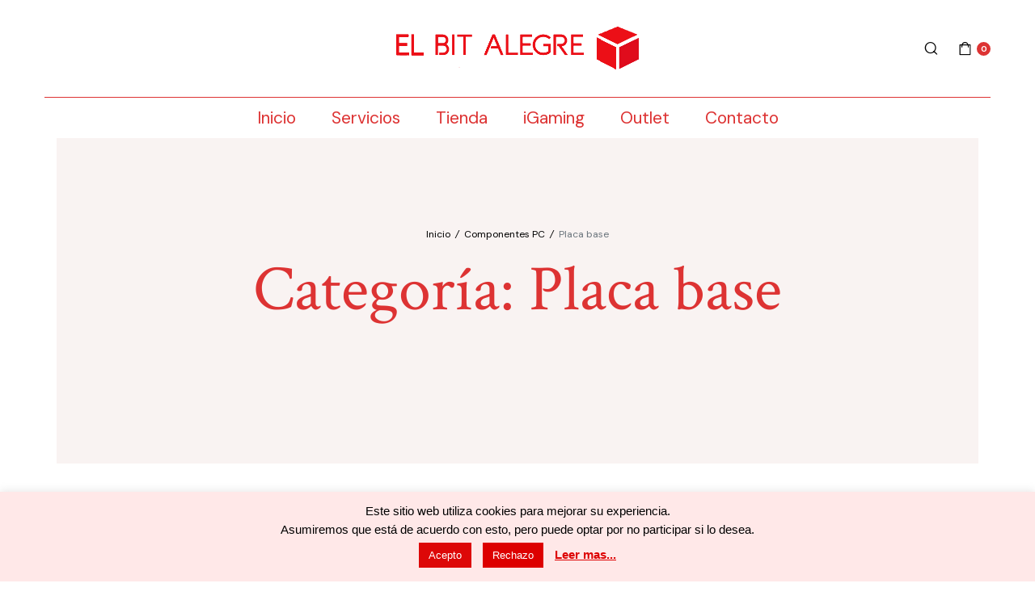

--- FILE ---
content_type: text/html; charset=UTF-8
request_url: https://www.elbitalegre.com/producto-categoria/componentes-pc/placa-base/
body_size: 23824
content:
<!DOCTYPE html>
<html lang="es-ES">
<head>
	<meta charset="UTF-8">
	<meta name="viewport" content="width=device-width, initial-scale=1.0">

	<title>Placa base &#8211; EL BIT ALEGRE</title>
<meta name='robots' content='max-image-preview:large' />
	<style>img:is([sizes="auto" i], [sizes^="auto," i]) { contain-intrinsic-size: 3000px 1500px }</style>
	<link rel="alternate" hreflang="es-es" href="https://www.elbitalegre.com/producto-categoria/componentes-pc/placa-base/" />
<link rel="alternate" hreflang="x-default" href="https://www.elbitalegre.com/producto-categoria/componentes-pc/placa-base/" />
<link rel='dns-prefetch' href='//fonts.googleapis.com' />
<link rel="alternate" type="application/rss+xml" title="EL BIT ALEGRE &raquo; Feed" href="https://www.elbitalegre.com/feed/" />
<link rel="alternate" type="application/rss+xml" title="EL BIT ALEGRE &raquo; Feed de los comentarios" href="https://www.elbitalegre.com/comments/feed/" />
<link rel="alternate" type="application/rss+xml" title="EL BIT ALEGRE &raquo; Placa base Categoría Feed" href="https://www.elbitalegre.com/producto-categoria/componentes-pc/placa-base/feed/" />
<script type="text/javascript">
/* <![CDATA[ */
window._wpemojiSettings = {"baseUrl":"https:\/\/s.w.org\/images\/core\/emoji\/15.0.3\/72x72\/","ext":".png","svgUrl":"https:\/\/s.w.org\/images\/core\/emoji\/15.0.3\/svg\/","svgExt":".svg","source":{"concatemoji":"https:\/\/www.elbitalegre.com\/wp-includes\/js\/wp-emoji-release.min.js?ver=6.7.4"}};
/*! This file is auto-generated */
!function(i,n){var o,s,e;function c(e){try{var t={supportTests:e,timestamp:(new Date).valueOf()};sessionStorage.setItem(o,JSON.stringify(t))}catch(e){}}function p(e,t,n){e.clearRect(0,0,e.canvas.width,e.canvas.height),e.fillText(t,0,0);var t=new Uint32Array(e.getImageData(0,0,e.canvas.width,e.canvas.height).data),r=(e.clearRect(0,0,e.canvas.width,e.canvas.height),e.fillText(n,0,0),new Uint32Array(e.getImageData(0,0,e.canvas.width,e.canvas.height).data));return t.every(function(e,t){return e===r[t]})}function u(e,t,n){switch(t){case"flag":return n(e,"\ud83c\udff3\ufe0f\u200d\u26a7\ufe0f","\ud83c\udff3\ufe0f\u200b\u26a7\ufe0f")?!1:!n(e,"\ud83c\uddfa\ud83c\uddf3","\ud83c\uddfa\u200b\ud83c\uddf3")&&!n(e,"\ud83c\udff4\udb40\udc67\udb40\udc62\udb40\udc65\udb40\udc6e\udb40\udc67\udb40\udc7f","\ud83c\udff4\u200b\udb40\udc67\u200b\udb40\udc62\u200b\udb40\udc65\u200b\udb40\udc6e\u200b\udb40\udc67\u200b\udb40\udc7f");case"emoji":return!n(e,"\ud83d\udc26\u200d\u2b1b","\ud83d\udc26\u200b\u2b1b")}return!1}function f(e,t,n){var r="undefined"!=typeof WorkerGlobalScope&&self instanceof WorkerGlobalScope?new OffscreenCanvas(300,150):i.createElement("canvas"),a=r.getContext("2d",{willReadFrequently:!0}),o=(a.textBaseline="top",a.font="600 32px Arial",{});return e.forEach(function(e){o[e]=t(a,e,n)}),o}function t(e){var t=i.createElement("script");t.src=e,t.defer=!0,i.head.appendChild(t)}"undefined"!=typeof Promise&&(o="wpEmojiSettingsSupports",s=["flag","emoji"],n.supports={everything:!0,everythingExceptFlag:!0},e=new Promise(function(e){i.addEventListener("DOMContentLoaded",e,{once:!0})}),new Promise(function(t){var n=function(){try{var e=JSON.parse(sessionStorage.getItem(o));if("object"==typeof e&&"number"==typeof e.timestamp&&(new Date).valueOf()<e.timestamp+604800&&"object"==typeof e.supportTests)return e.supportTests}catch(e){}return null}();if(!n){if("undefined"!=typeof Worker&&"undefined"!=typeof OffscreenCanvas&&"undefined"!=typeof URL&&URL.createObjectURL&&"undefined"!=typeof Blob)try{var e="postMessage("+f.toString()+"("+[JSON.stringify(s),u.toString(),p.toString()].join(",")+"));",r=new Blob([e],{type:"text/javascript"}),a=new Worker(URL.createObjectURL(r),{name:"wpTestEmojiSupports"});return void(a.onmessage=function(e){c(n=e.data),a.terminate(),t(n)})}catch(e){}c(n=f(s,u,p))}t(n)}).then(function(e){for(var t in e)n.supports[t]=e[t],n.supports.everything=n.supports.everything&&n.supports[t],"flag"!==t&&(n.supports.everythingExceptFlag=n.supports.everythingExceptFlag&&n.supports[t]);n.supports.everythingExceptFlag=n.supports.everythingExceptFlag&&!n.supports.flag,n.DOMReady=!1,n.readyCallback=function(){n.DOMReady=!0}}).then(function(){return e}).then(function(){var e;n.supports.everything||(n.readyCallback(),(e=n.source||{}).concatemoji?t(e.concatemoji):e.wpemoji&&e.twemoji&&(t(e.twemoji),t(e.wpemoji)))}))}((window,document),window._wpemojiSettings);
/* ]]> */
</script>
<link rel='stylesheet' id='sbi_styles-css' href='https://www.elbitalegre.com/wp-content/plugins/instagram-feed/css/sbi-styles.min.css?ver=6.6.1' type='text/css' media='all' />
<link rel='stylesheet' id='layerslider-css' href='https://www.elbitalegre.com/wp-content/plugins/LayerSlider/assets/static/layerslider/css/layerslider.css?ver=7.12.5' type='text/css' media='all' />
<style id='wp-emoji-styles-inline-css' type='text/css'>

	img.wp-smiley, img.emoji {
		display: inline !important;
		border: none !important;
		box-shadow: none !important;
		height: 1em !important;
		width: 1em !important;
		margin: 0 0.07em !important;
		vertical-align: -0.1em !important;
		background: none !important;
		padding: 0 !important;
	}
</style>
<link rel='stylesheet' id='wp-block-library-css' href='https://www.elbitalegre.com/wp-includes/css/dist/block-library/style.min.css?ver=6.7.4' type='text/css' media='all' />
<style id='classic-theme-styles-inline-css' type='text/css'>
/*! This file is auto-generated */
.wp-block-button__link{color:#fff;background-color:#32373c;border-radius:9999px;box-shadow:none;text-decoration:none;padding:calc(.667em + 2px) calc(1.333em + 2px);font-size:1.125em}.wp-block-file__button{background:#32373c;color:#fff;text-decoration:none}
</style>
<style id='global-styles-inline-css' type='text/css'>
:root{--wp--preset--aspect-ratio--square: 1;--wp--preset--aspect-ratio--4-3: 4/3;--wp--preset--aspect-ratio--3-4: 3/4;--wp--preset--aspect-ratio--3-2: 3/2;--wp--preset--aspect-ratio--2-3: 2/3;--wp--preset--aspect-ratio--16-9: 16/9;--wp--preset--aspect-ratio--9-16: 9/16;--wp--preset--color--black: #000000;--wp--preset--color--cyan-bluish-gray: #abb8c3;--wp--preset--color--white: #ffffff;--wp--preset--color--pale-pink: #f78da7;--wp--preset--color--vivid-red: #cf2e2e;--wp--preset--color--luminous-vivid-orange: #ff6900;--wp--preset--color--luminous-vivid-amber: #fcb900;--wp--preset--color--light-green-cyan: #7bdcb5;--wp--preset--color--vivid-green-cyan: #00d084;--wp--preset--color--pale-cyan-blue: #8ed1fc;--wp--preset--color--vivid-cyan-blue: #0693e3;--wp--preset--color--vivid-purple: #9b51e0;--wp--preset--gradient--vivid-cyan-blue-to-vivid-purple: linear-gradient(135deg,rgba(6,147,227,1) 0%,rgb(155,81,224) 100%);--wp--preset--gradient--light-green-cyan-to-vivid-green-cyan: linear-gradient(135deg,rgb(122,220,180) 0%,rgb(0,208,130) 100%);--wp--preset--gradient--luminous-vivid-amber-to-luminous-vivid-orange: linear-gradient(135deg,rgba(252,185,0,1) 0%,rgba(255,105,0,1) 100%);--wp--preset--gradient--luminous-vivid-orange-to-vivid-red: linear-gradient(135deg,rgba(255,105,0,1) 0%,rgb(207,46,46) 100%);--wp--preset--gradient--very-light-gray-to-cyan-bluish-gray: linear-gradient(135deg,rgb(238,238,238) 0%,rgb(169,184,195) 100%);--wp--preset--gradient--cool-to-warm-spectrum: linear-gradient(135deg,rgb(74,234,220) 0%,rgb(151,120,209) 20%,rgb(207,42,186) 40%,rgb(238,44,130) 60%,rgb(251,105,98) 80%,rgb(254,248,76) 100%);--wp--preset--gradient--blush-light-purple: linear-gradient(135deg,rgb(255,206,236) 0%,rgb(152,150,240) 100%);--wp--preset--gradient--blush-bordeaux: linear-gradient(135deg,rgb(254,205,165) 0%,rgb(254,45,45) 50%,rgb(107,0,62) 100%);--wp--preset--gradient--luminous-dusk: linear-gradient(135deg,rgb(255,203,112) 0%,rgb(199,81,192) 50%,rgb(65,88,208) 100%);--wp--preset--gradient--pale-ocean: linear-gradient(135deg,rgb(255,245,203) 0%,rgb(182,227,212) 50%,rgb(51,167,181) 100%);--wp--preset--gradient--electric-grass: linear-gradient(135deg,rgb(202,248,128) 0%,rgb(113,206,126) 100%);--wp--preset--gradient--midnight: linear-gradient(135deg,rgb(2,3,129) 0%,rgb(40,116,252) 100%);--wp--preset--font-size--small: 13px;--wp--preset--font-size--medium: 20px;--wp--preset--font-size--large: 36px;--wp--preset--font-size--x-large: 42px;--wp--preset--spacing--20: 0.44rem;--wp--preset--spacing--30: 0.67rem;--wp--preset--spacing--40: 1rem;--wp--preset--spacing--50: 1.5rem;--wp--preset--spacing--60: 2.25rem;--wp--preset--spacing--70: 3.38rem;--wp--preset--spacing--80: 5.06rem;--wp--preset--shadow--natural: 6px 6px 9px rgba(0, 0, 0, 0.2);--wp--preset--shadow--deep: 12px 12px 50px rgba(0, 0, 0, 0.4);--wp--preset--shadow--sharp: 6px 6px 0px rgba(0, 0, 0, 0.2);--wp--preset--shadow--outlined: 6px 6px 0px -3px rgba(255, 255, 255, 1), 6px 6px rgba(0, 0, 0, 1);--wp--preset--shadow--crisp: 6px 6px 0px rgba(0, 0, 0, 1);}:where(.is-layout-flex){gap: 0.5em;}:where(.is-layout-grid){gap: 0.5em;}body .is-layout-flex{display: flex;}.is-layout-flex{flex-wrap: wrap;align-items: center;}.is-layout-flex > :is(*, div){margin: 0;}body .is-layout-grid{display: grid;}.is-layout-grid > :is(*, div){margin: 0;}:where(.wp-block-columns.is-layout-flex){gap: 2em;}:where(.wp-block-columns.is-layout-grid){gap: 2em;}:where(.wp-block-post-template.is-layout-flex){gap: 1.25em;}:where(.wp-block-post-template.is-layout-grid){gap: 1.25em;}.has-black-color{color: var(--wp--preset--color--black) !important;}.has-cyan-bluish-gray-color{color: var(--wp--preset--color--cyan-bluish-gray) !important;}.has-white-color{color: var(--wp--preset--color--white) !important;}.has-pale-pink-color{color: var(--wp--preset--color--pale-pink) !important;}.has-vivid-red-color{color: var(--wp--preset--color--vivid-red) !important;}.has-luminous-vivid-orange-color{color: var(--wp--preset--color--luminous-vivid-orange) !important;}.has-luminous-vivid-amber-color{color: var(--wp--preset--color--luminous-vivid-amber) !important;}.has-light-green-cyan-color{color: var(--wp--preset--color--light-green-cyan) !important;}.has-vivid-green-cyan-color{color: var(--wp--preset--color--vivid-green-cyan) !important;}.has-pale-cyan-blue-color{color: var(--wp--preset--color--pale-cyan-blue) !important;}.has-vivid-cyan-blue-color{color: var(--wp--preset--color--vivid-cyan-blue) !important;}.has-vivid-purple-color{color: var(--wp--preset--color--vivid-purple) !important;}.has-black-background-color{background-color: var(--wp--preset--color--black) !important;}.has-cyan-bluish-gray-background-color{background-color: var(--wp--preset--color--cyan-bluish-gray) !important;}.has-white-background-color{background-color: var(--wp--preset--color--white) !important;}.has-pale-pink-background-color{background-color: var(--wp--preset--color--pale-pink) !important;}.has-vivid-red-background-color{background-color: var(--wp--preset--color--vivid-red) !important;}.has-luminous-vivid-orange-background-color{background-color: var(--wp--preset--color--luminous-vivid-orange) !important;}.has-luminous-vivid-amber-background-color{background-color: var(--wp--preset--color--luminous-vivid-amber) !important;}.has-light-green-cyan-background-color{background-color: var(--wp--preset--color--light-green-cyan) !important;}.has-vivid-green-cyan-background-color{background-color: var(--wp--preset--color--vivid-green-cyan) !important;}.has-pale-cyan-blue-background-color{background-color: var(--wp--preset--color--pale-cyan-blue) !important;}.has-vivid-cyan-blue-background-color{background-color: var(--wp--preset--color--vivid-cyan-blue) !important;}.has-vivid-purple-background-color{background-color: var(--wp--preset--color--vivid-purple) !important;}.has-black-border-color{border-color: var(--wp--preset--color--black) !important;}.has-cyan-bluish-gray-border-color{border-color: var(--wp--preset--color--cyan-bluish-gray) !important;}.has-white-border-color{border-color: var(--wp--preset--color--white) !important;}.has-pale-pink-border-color{border-color: var(--wp--preset--color--pale-pink) !important;}.has-vivid-red-border-color{border-color: var(--wp--preset--color--vivid-red) !important;}.has-luminous-vivid-orange-border-color{border-color: var(--wp--preset--color--luminous-vivid-orange) !important;}.has-luminous-vivid-amber-border-color{border-color: var(--wp--preset--color--luminous-vivid-amber) !important;}.has-light-green-cyan-border-color{border-color: var(--wp--preset--color--light-green-cyan) !important;}.has-vivid-green-cyan-border-color{border-color: var(--wp--preset--color--vivid-green-cyan) !important;}.has-pale-cyan-blue-border-color{border-color: var(--wp--preset--color--pale-cyan-blue) !important;}.has-vivid-cyan-blue-border-color{border-color: var(--wp--preset--color--vivid-cyan-blue) !important;}.has-vivid-purple-border-color{border-color: var(--wp--preset--color--vivid-purple) !important;}.has-vivid-cyan-blue-to-vivid-purple-gradient-background{background: var(--wp--preset--gradient--vivid-cyan-blue-to-vivid-purple) !important;}.has-light-green-cyan-to-vivid-green-cyan-gradient-background{background: var(--wp--preset--gradient--light-green-cyan-to-vivid-green-cyan) !important;}.has-luminous-vivid-amber-to-luminous-vivid-orange-gradient-background{background: var(--wp--preset--gradient--luminous-vivid-amber-to-luminous-vivid-orange) !important;}.has-luminous-vivid-orange-to-vivid-red-gradient-background{background: var(--wp--preset--gradient--luminous-vivid-orange-to-vivid-red) !important;}.has-very-light-gray-to-cyan-bluish-gray-gradient-background{background: var(--wp--preset--gradient--very-light-gray-to-cyan-bluish-gray) !important;}.has-cool-to-warm-spectrum-gradient-background{background: var(--wp--preset--gradient--cool-to-warm-spectrum) !important;}.has-blush-light-purple-gradient-background{background: var(--wp--preset--gradient--blush-light-purple) !important;}.has-blush-bordeaux-gradient-background{background: var(--wp--preset--gradient--blush-bordeaux) !important;}.has-luminous-dusk-gradient-background{background: var(--wp--preset--gradient--luminous-dusk) !important;}.has-pale-ocean-gradient-background{background: var(--wp--preset--gradient--pale-ocean) !important;}.has-electric-grass-gradient-background{background: var(--wp--preset--gradient--electric-grass) !important;}.has-midnight-gradient-background{background: var(--wp--preset--gradient--midnight) !important;}.has-small-font-size{font-size: var(--wp--preset--font-size--small) !important;}.has-medium-font-size{font-size: var(--wp--preset--font-size--medium) !important;}.has-large-font-size{font-size: var(--wp--preset--font-size--large) !important;}.has-x-large-font-size{font-size: var(--wp--preset--font-size--x-large) !important;}
:where(.wp-block-post-template.is-layout-flex){gap: 1.25em;}:where(.wp-block-post-template.is-layout-grid){gap: 1.25em;}
:where(.wp-block-columns.is-layout-flex){gap: 2em;}:where(.wp-block-columns.is-layout-grid){gap: 2em;}
:root :where(.wp-block-pullquote){font-size: 1.5em;line-height: 1.6;}
</style>
<link rel='stylesheet' id='wpml-blocks-css' href='https://www.elbitalegre.com/wp-content/plugins/sitepress-multilingual-cms/dist/css/blocks/styles.css?ver=4.6.15' type='text/css' media='all' />
<link rel='stylesheet' id='contact-form-7-css' href='https://www.elbitalegre.com/wp-content/plugins/contact-form-7/includes/css/styles.css?ver=5.8.1' type='text/css' media='all' />
<style id='contact-form-7-inline-css' type='text/css'>
.wpcf7 .wpcf7-recaptcha iframe {margin-bottom: 0;}.wpcf7 .wpcf7-recaptcha[data-align="center"] > div {margin: 0 auto;}.wpcf7 .wpcf7-recaptcha[data-align="right"] > div {margin: 0 0 0 auto;}
</style>
<link rel='stylesheet' id='cookie-law-info-css' href='https://www.elbitalegre.com/wp-content/plugins/cookie-law-info/legacy/public/css/cookie-law-info-public.css?ver=3.2.8' type='text/css' media='all' />
<link rel='stylesheet' id='cookie-law-info-gdpr-css' href='https://www.elbitalegre.com/wp-content/plugins/cookie-law-info/legacy/public/css/cookie-law-info-gdpr.css?ver=3.2.8' type='text/css' media='all' />
<link rel='stylesheet' id='ctf_styles-css' href='https://www.elbitalegre.com/wp-content/plugins/custom-twitter-feeds/css/ctf-styles.min.css?ver=2.2.5' type='text/css' media='all' />
<link rel='stylesheet' id='sr7css-css' href='//www.elbitalegre.com/wp-content/plugins/revslider/public/css/sr7.css?ver=6.7.20' type='text/css' media='all' />
<link rel='stylesheet' id='wa_wcc_mtree_css_file-css' href='https://www.elbitalegre.com/wp-content/plugins/woocommerce-collapsing-categories/assets/css/mtree.css?ver=6.7.4' type='text/css' media='all' />
<style id='woocommerce-inline-inline-css' type='text/css'>
.woocommerce form .form-row .required { visibility: visible; }
</style>
<link rel='stylesheet' id='wpml-legacy-horizontal-list-0-css' href='https://www.elbitalegre.com/wp-content/plugins/sitepress-multilingual-cms/templates/language-switchers/legacy-list-horizontal/style.min.css?ver=1' type='text/css' media='all' />
<style id='wpml-legacy-horizontal-list-0-inline-css' type='text/css'>
.wpml-ls-statics-footer a, .wpml-ls-statics-footer .wpml-ls-sub-menu a, .wpml-ls-statics-footer .wpml-ls-sub-menu a:link, .wpml-ls-statics-footer li:not(.wpml-ls-current-language) .wpml-ls-link, .wpml-ls-statics-footer li:not(.wpml-ls-current-language) .wpml-ls-link:link {color:#444444;background-color:#ffffff;}.wpml-ls-statics-footer a, .wpml-ls-statics-footer .wpml-ls-sub-menu a:hover,.wpml-ls-statics-footer .wpml-ls-sub-menu a:focus, .wpml-ls-statics-footer .wpml-ls-sub-menu a:link:hover, .wpml-ls-statics-footer .wpml-ls-sub-menu a:link:focus {color:#000000;background-color:#eeeeee;}.wpml-ls-statics-footer .wpml-ls-current-language > a {color:#444444;background-color:#ffffff;}.wpml-ls-statics-footer .wpml-ls-current-language:hover>a, .wpml-ls-statics-footer .wpml-ls-current-language>a:focus {color:#000000;background-color:#eeeeee;}
</style>
<link rel='stylesheet' id='cosmetsy-ajax-search-css' href='https://www.elbitalegre.com/wp-content/plugins/cosmetsy-core/woocommerce-filter/ajax-search/css/ajax-search.css?ver=1.0' type='text/css' media='all' />
<link rel='stylesheet' id='qi-addons-for-elementor-grid-style-css' href='https://www.elbitalegre.com/wp-content/plugins/qi-addons-for-elementor/assets/css/grid.min.css?ver=1.8.7' type='text/css' media='all' />
<link rel='stylesheet' id='qi-addons-for-elementor-helper-parts-style-css' href='https://www.elbitalegre.com/wp-content/plugins/qi-addons-for-elementor/assets/css/helper-parts.min.css?ver=1.8.7' type='text/css' media='all' />
<link rel='stylesheet' id='qi-addons-for-elementor-style-css' href='https://www.elbitalegre.com/wp-content/plugins/qi-addons-for-elementor/assets/css/main.min.css?ver=1.8.7' type='text/css' media='all' />
<link rel='stylesheet' id='cms-navigation-style-base-css' href='https://www.elbitalegre.com/wp-content/plugins/wpml-cms-nav/res/css/cms-navigation-base.css?ver=1.5.5' type='text/css' media='screen' />
<link rel='stylesheet' id='cms-navigation-style-css' href='https://www.elbitalegre.com/wp-content/plugins/wpml-cms-nav/res/css/cms-navigation.css?ver=1.5.5' type='text/css' media='screen' />
<link rel='preload' as='font' type='font/woff2' crossorigin='anonymous' id='tinvwl-webfont-font-css' href='https://www.elbitalegre.com/wp-content/plugins/ti-woocommerce-wishlist/assets/fonts/tinvwl-webfont.woff2?ver=xu2uyi'  media='all' />
<link rel='stylesheet' id='tinvwl-webfont-css' href='https://www.elbitalegre.com/wp-content/plugins/ti-woocommerce-wishlist/assets/css/webfont.min.css?ver=2.9.2' type='text/css' media='all' />
<link rel='stylesheet' id='tinvwl-css' href='https://www.elbitalegre.com/wp-content/plugins/ti-woocommerce-wishlist/assets/css/public.min.css?ver=2.9.2' type='text/css' media='all' />
<link rel='stylesheet' id='cosmetsy-base-css' href='https://www.elbitalegre.com/wp-content/themes/cosmetsy/assets/css/base.css?ver=1.9.4' type='text/css' media='all' />
<link rel='stylesheet' id='cosmetsy-font-dmsans-css' href='//fonts.googleapis.com/css2?family=DM+Sans:ital,wght@0,400;0,500;0,700;1,400;1,500;1,700&#038;subset=latin,latin-ext' type='text/css' media='all' />
<link rel='stylesheet' id='cosmetsy-font-crimson-css' href='//fonts.googleapis.com/css2?family=Crimson+Text:ital,wght@0,400;0,600;0,700;1,400;1,600;1,700&#038;subset=latin,latin-ext' type='text/css' media='all' />
<link rel='stylesheet' id='cosmetsy-style-css' href='https://www.elbitalegre.com/wp-content/themes/cosmetsy-child/style.css?ver=6.7.4' type='text/css' media='all' />
<link rel='stylesheet' id='jet-popup-frontend-css' href='https://www.elbitalegre.com/wp-content/plugins/jet-popup/assets/css/jet-popup-frontend.css?ver=2.0.1' type='text/css' media='all' />
<link rel='stylesheet' id='was-frontend-css' href='https://www.elbitalegre.com/wp-content/plugins/sellkit-pro/assets/dist/css/swatches-frontend.min.css?ver=1.7.0' type='text/css' media='all' />
<link rel='stylesheet' id='swiper-css' href='https://www.elbitalegre.com/wp-content/plugins/qi-addons-for-elementor/assets/plugins/swiper/8.4.5/swiper.min.css?ver=8.4.5' type='text/css' media='all' />
<link rel='stylesheet' id='parent-style-css' href='https://www.elbitalegre.com/wp-content/themes/cosmetsy/style.css?ver=6.7.4' type='text/css' media='all' />
<link rel='stylesheet' id='cosmetsy-child-style-css' href='https://www.elbitalegre.com/wp-content/themes/cosmetsy-child/style.css?ver=1.9.4' type='text/css' media='all' />
<script type="text/template" id="tmpl-variation-template">
	<div class="woocommerce-variation-description">{{{ data.variation.variation_description }}}</div>
	<div class="woocommerce-variation-price">{{{ data.variation.price_html }}}</div>
	<div class="woocommerce-variation-availability">{{{ data.variation.availability_html }}}</div>
</script>
<script type="text/template" id="tmpl-unavailable-variation-template">
	<p>Lo siento, este producto no está disponible. Por favor, elige otra combinación.</p>
</script>
<script type="text/javascript" id="wpml-cookie-js-extra">
/* <![CDATA[ */
var wpml_cookies = {"wp-wpml_current_language":{"value":"es","expires":1,"path":"\/"}};
var wpml_cookies = {"wp-wpml_current_language":{"value":"es","expires":1,"path":"\/"}};
/* ]]> */
</script>
<script type="text/javascript" src="https://www.elbitalegre.com/wp-content/plugins/sitepress-multilingual-cms/res/js/cookies/language-cookie.js?ver=4.6.15" id="wpml-cookie-js" defer="defer" data-wp-strategy="defer"></script>
<script type="text/javascript" src="https://www.elbitalegre.com/wp-includes/js/jquery/jquery.min.js?ver=3.7.1" id="jquery-core-js"></script>
<script type="text/javascript" src="https://www.elbitalegre.com/wp-includes/js/jquery/jquery-migrate.min.js?ver=3.4.1" id="jquery-migrate-js"></script>
<script type="text/javascript" id="layerslider-utils-js-extra">
/* <![CDATA[ */
var LS_Meta = {"v":"7.12.5","fixGSAP":"1"};
/* ]]> */
</script>
<script type="text/javascript" src="https://www.elbitalegre.com/wp-content/plugins/LayerSlider/assets/static/layerslider/js/layerslider.utils.js?ver=7.12.5" id="layerslider-utils-js"></script>
<script type="text/javascript" src="https://www.elbitalegre.com/wp-content/plugins/LayerSlider/assets/static/layerslider/js/layerslider.kreaturamedia.jquery.js?ver=7.12.5" id="layerslider-js"></script>
<script type="text/javascript" src="https://www.elbitalegre.com/wp-content/plugins/LayerSlider/assets/static/layerslider/js/layerslider.transitions.js?ver=7.12.5" id="layerslider-transitions-js"></script>
<script type="text/javascript" id="cookie-law-info-js-extra">
/* <![CDATA[ */
var Cli_Data = {"nn_cookie_ids":[],"cookielist":[],"non_necessary_cookies":[],"ccpaEnabled":"","ccpaRegionBased":"","ccpaBarEnabled":"","strictlyEnabled":["necessary","obligatoire"],"ccpaType":"gdpr","js_blocking":"","custom_integration":"","triggerDomRefresh":"","secure_cookies":""};
var cli_cookiebar_settings = {"animate_speed_hide":"500","animate_speed_show":"500","background":"#ffe8e8","border":"#b1a6a6c2","border_on":"","button_1_button_colour":"#dd0808","button_1_button_hover":"#b10606","button_1_link_colour":"#fff","button_1_as_button":"1","button_1_new_win":"","button_2_button_colour":"#333","button_2_button_hover":"#292929","button_2_link_colour":"#dd0000","button_2_as_button":"","button_2_hidebar":"","button_3_button_colour":"#dd0000","button_3_button_hover":"#b10000","button_3_link_colour":"#fff","button_3_as_button":"1","button_3_new_win":"","button_4_button_colour":"#000","button_4_button_hover":"#000000","button_4_link_colour":"#fff","button_4_as_button":"1","button_7_button_colour":"#61a229","button_7_button_hover":"#4e8221","button_7_link_colour":"#fff","button_7_as_button":"1","button_7_new_win":"","font_family":"Arial Black,Gadget,sans-serif","header_fix":"","notify_animate_hide":"1","notify_animate_show":"","notify_div_id":"#cookie-law-info-bar","notify_position_horizontal":"right","notify_position_vertical":"bottom","scroll_close":"","scroll_close_reload":"","accept_close_reload":"","reject_close_reload":"","showagain_tab":"1","showagain_background":"#fff","showagain_border":"#000","showagain_div_id":"#cookie-law-info-again","showagain_x_position":"100px","text":"#000","show_once_yn":"","show_once":"10000","logging_on":"","as_popup":"","popup_overlay":"1","bar_heading_text":"","cookie_bar_as":"banner","popup_showagain_position":"bottom-right","widget_position":"left"};
var log_object = {"ajax_url":"https:\/\/www.elbitalegre.com\/wp-admin\/admin-ajax.php"};
/* ]]> */
</script>
<script type="text/javascript" src="https://www.elbitalegre.com/wp-content/plugins/cookie-law-info/legacy/public/js/cookie-law-info-public.js?ver=3.2.8" id="cookie-law-info-js"></script>
<script type="text/javascript" src="//www.elbitalegre.com/wp-content/plugins/revslider/public/js/libs/tptools.js?ver=6.7.20" id="tp-tools-js" async="async" data-wp-strategy="async"></script>
<script type="text/javascript" src="//www.elbitalegre.com/wp-content/plugins/revslider/public/js/sr7.js?ver=6.7.20" id="sr7-js" async="async" data-wp-strategy="async"></script>
<script type="text/javascript" id="cosmetsy-ajax-search-js-extra">
/* <![CDATA[ */
var cosmetsysearch = {"ajaxurl":"https:\/\/www.elbitalegre.com\/wp-admin\/admin-ajax.php"};
/* ]]> */
</script>
<script type="text/javascript" src="https://www.elbitalegre.com/wp-content/plugins/cosmetsy-core/woocommerce-filter/ajax-search/js/ajax-search.js?ver=1.0" id="cosmetsy-ajax-search-js"></script>
<script type="text/javascript" src="https://www.elbitalegre.com/wp-content/themes/cosmetsy/includes/pjax/js/helpers.js?ver=1.0" id="pjax-helpers-js"></script>
<meta name="generator" content="Powered by LayerSlider 7.12.5 - Build Heros, Sliders, and Popups. Create Animations and Beautiful, Rich Web Content as Easy as Never Before on WordPress." />
<!-- LayerSlider updates and docs at: https://layerslider.com -->
<link rel="https://api.w.org/" href="https://www.elbitalegre.com/wp-json/" /><link rel="alternate" title="JSON" type="application/json" href="https://www.elbitalegre.com/wp-json/wp/v2/product_cat/44" /><link rel="EditURI" type="application/rsd+xml" title="RSD" href="https://www.elbitalegre.com/xmlrpc.php?rsd" />
<meta name="generator" content="WordPress 6.7.4" />
<meta name="generator" content="WooCommerce 8.2.0" />
<meta name="generator" content="WPML ver:4.6.15 stt:8,1,2;" />

<style type="text/css">
.klb-shop-breadcrumb.with-background .container{
	background-image: url();
}




.klb-shop-breadcrumb .container{
	background-color: #f9f3f2;
}


.klb-blog-breadcrumb .container{
	background-color: #f9f3f2;
}





:root {
  --color-primary: #dd3333;
  --color-header-active: #dd3333;
  --color-primary-menu-active: #dd3333;
  --color-primary-submenu-active: #dd3333;
  --color-button-primary: #dd3333;
  --color-category-color: #dd3333;
}

:root {
  --color-button-active: #000000;

}

 .site-header .site-topbar {
	background-color:;
}
.site-header .site-topbar .site-menu .menu .menu-item a {
	color:;	
}


.site-header .site-topbar .site-menu .menu .menu-item a:hover  {
	color:;	
}

.site-global-notification.klbtype-1 {
	background-color:;
}

.site-global-notification.klbtype-1{
	color:;	
}

.site-global-notification.klbtype-1:hover {
	color:;	
}

.style-5.header-default .site-header--content , .style-5 .site-header--mobile {
	background-color: #ffffff;
}

.style-5.site-header.header-default .primary-menu.horizontal-menu .menu > .menu-item a {
	color: #dd3333;
}

.style-5.site-header.header-default .primary-menu.horizontal-menu .menu > .menu-item a:hover {
	color: #000000;
}

.style-5.site-header.header-default .quick-button.canvas-toggle span{
	background-color: ;
}

.style-5.header-default .site-header--content a i,
 .style-5.site-header.header-default .quick-button.search-button i ,
 .style-5.header-default .site-header--mobile a i{
	color: ;
}

.style-2.site-header .primary-menu.horizontal-menu .menu > .menu-item a{
	color: #dd3333;
}

.style-2.site-header .primary-menu.horizontal-menu .menu > .menu-item a:hover{
	color: #000000;
}

.style-2.site-header .quick-button.canvas-toggle span{
	background-color: #000;
}

.style-2 .site-header--content a i,
 .style-2.site-header .quick-button.search-button ,
 .style-2 .site-header--mobile a i{
	color: #000;
}

.style-2 .site-header--desktop.hide-mobile , .style-2.site-header .site-header--nav , .style-2 .site-header--mobile{
	background-color: #ffffff;

}

.site-header.style-2 .primary-menu{
	border-color:#dd3333;
}

.style-1 .site-header--content , .style-1 .site-header--content .header-search--form .search-form-input ,
.style-1 .site-header--nav , .style-1 .site-header--mobile {
	background-color: ;
}

.style-1.site-header .primary-menu.horizontal-menu .menu > .menu-item a {
	color: #000;
}

.style-1.site-header .primary-menu.horizontal-menu .menu > .menu-item a:hover {
	color: #dd3333;
}

.style-1.site-header .quick-button.canvas-toggle span{
	background-color: #000;

}

.style-1 .site-header--content a i,
 .style-1 .site-header--mobile a i ,
 .style-1 .site-header--mobile .quick-button.search-button i{
	color: #000;
}

.style-1.site-header .quick-button.header-button a{
	color: #dd3333;
}

.style-1.site-header .quick-button.header-button a:hover{
	color: #dd3333;
}

.site-header.header-transparent.style-4 .primary-menu.horizontal-menu .menu > .menu-item > a , .site-header.style-4 .quick-button.text .quick-label ,
.site-header.header-transparent.style-4 .quick-button , .site-header.style-4 .quick-button.text .quick-label + .cart-count  {
	color: #fff;
	
}

.site-header.header-transparent.style-4 .primary-menu.horizontal-menu .menu > .menu-item > a:hover , .site-header.style-4 .quick-button.text .quick-label:hover ,
.site-header.header-transparent.style-4 .quick-button:hover , .site-header.style-4 .quick-button.text .quick-label + .cart-count:hover	{
	color: ;
	
}

.site-header.style-4 .primary-menu.horizontal-menu .menu .sub-menu .menu-item a{
	color: #000;
}

.site-header.style-4 .primary-menu.horizontal-menu .menu .sub-menu .menu-item a:hover{
	color: #dd3333;
}

.site-header.header-transparent.style-4 .quick-button.canvas-toggle span{
	background-color: ;
}

.site-header.header-transparent.style-4 .site-header--mobile .quick-button > a i,
 .site-header.header-transparent.style-4 .site-header--mobile .quick-button i{
	color: ;
}


.site-offcanvas .site-scroll{
	background-color: ;
}

.site-scroll .site-offcanvas--main .mobile-menu .menu .menu-item a{
	color: #111;
}

.site-scroll .site-offcanvas--main .mobile-menu .menu .menu-item a:hover{
	color: #111;
}

.site-scroll .site-offcanvas--main .mobile-menu .menu > .menu-item + .menu-item , .site-scroll .site-offcanvas--header .offcanvas-close{
	border-color: #eee;
}

.site-scroll  .site-offcanvas--footer .site-social ul.icon.dark li a{
	color: ;
}

.site-scroll  .site-offcanvas--footer .site-copyright p{
	color: #000;
}

.site-scroll  .site-offcanvas--footer .site-copyright p:hover{
	color: #000;
}

.site-footer .footer-newsletter.klbtype-1 .site-footer--wrapper .entry-subtitle.klbtype-1{
	color:#e61212;
}

.site-footer .footer-newsletter.klbtype-1 .site-footer--wrapper .entry-subtitle.klbtype-1:hover{
	color:#e61212;
}

.site-footer .footer-newsletter.klbtype-1 .site-footer--wrapper .entry-title.klbtype-1{
	color:;
}

.site-footer .footer-newsletter.klbtype-1 .site-footer--wrapper .entry-title.klbtype-1:hover{
	color:;
}

.site-footer .footer-widgets .site-footer--wrapper .widget .widget-title{
	color:#dd3333;
}

.site-footer .footer-widgets .site-footer--wrapper .widget .widget-title:hover{
	color:;
}

.site-footer .footer-widgets .site-footer--wrapper a , 
.site-footer .footer-widgets .site-footer--wrapper .widget.widget_text .textwidget p{
	color:#000000;

}

.site-footer .footer-widgets .site-footer--wrapper a:hover ,
.site-footer .footer-widgets .site-footer--wrapper .widget.widget_text .textwidget p:hover {
	color:#dd3333;

}

.site-footer .subfooter .site-footer--wrapper .site-social ul li a .social-text{
	color:#0b62ad;

}

.site-footer--wrapper .site-copyright p{
	color:#dd3333;
}

.site-footer--wrapper .site-copyright p:hover{
	color:#000000;
}

.footer-fix-nav{
	background-color:#fff !important;
}

.footer-fix-nav a i , .footer-fix-nav svg{
	color:#9b9b9b !important;
}

.footer-fix-nav a i:hover , .footer-fix-nav svg:hover{
	color:#9b9b9b !important;
}

.footer-fix-nav .col{
	border-right-color: !important;
}

.site-footer .footer-newsletter , .site-footer .footer-instagram.klbtype-1::before{
	background-color: !important;
}

.site-footer .footer-instagram .site-instagram span{
	color:#000; 
}

.site-footer .footer-instagram .site-instagram span:hover{
	color:; 
}

.site-footer .footer-instagram .site-instagram .entry-title{
	color:#dd3333 !important;
}

.site-footer .footer-instagram .site-instagram .entry-title:hover{
	color:#dd3333 !important;
}

.site-footer .footer-widgets, .site-footer .subfooter{
	background-color:#ffffff;
}

.maintenance-mode-wrapper h2.entry-title{
	color: ;
}

.maintenance-mode-wrapper h1.entry-sub{
	color: ;
}

body#error-page .maintenance-content .entry-description{
	color: ;
}

.single-product .site-content {
	background-color:#fff;
}

.product-single--columns ol.flex-control-thumbs li:before{
	background-color:#000;
}

.product-single .product-details--header.hot-product .entry-title{
	color:#dd3333;
}

.product-single .product-details .product-price-wrapper .in-stock{
	background-color:#fff;
	color:#dd3333;
}

.product-single .product-details .product-price-wrapper .out-of-stock{
	background-color:;
	color:#4bb633;
}

.product-single .product-details .product-price-wrapper .price del{
	color:;
}

.product-single .product-details .product-price-wrapper .price ins,
.product-single .product-details .product-price-wrapper .price{
	color:#000;
}

.product-single .product-details .woocommerce-product-details__short-description p,
.single-product .woocommerce-tabs .woocommerce-Tabs-panel--description{
	color:#000000;
}

.product-single .product-details .single_add_to_cart_button{
	background-color:#dd3333;
	color:#fff;
}

.product-single .product-details .single_add_to_cart_button:hover{
	background-color:#eec8c8;
	color:#fff;
}

.product-single .product-details .product_meta{
	color:#dd3333;
}

.product-single .product-details .product_meta > span span,
.product-single .product-details .product_meta > span a{
	color:;
}

.product-single .product-details .product-actions a.tinvwl_add_to_wishlist_button{
	color:#000;
}

.product-single .product-details .product-actions a.tinvwl_add_to_wishlist_button:hover{
	color:#000000;
}

.product-single .product-details .product-actions .product-share > span{
	color:#000;
}

.product-single .product-details .product-actions .product-share{
	border-left-color:#dee2e6;
}

.product-single .product-details .product-actions{
	border-top-color:#dee2e6;
}

.single-product .module .module--title.style-2 .module--title--inner .entry-title{
	color:#dd3333;
}

.single-product .module .module--title.style-2.bordered .module--title--inner{
	border-top-color:#dd3333;
}

.single-product .woocommerce-tabs ul.tabs.wc-tabs li a{
	color:#000;
}

.single-product .woocommerce-tabs ul.tabs.wc-tabs li.active a{
	color:#dd3333;
}

.single-product .woocommerce-tabs ul.tabs.wc-tabs li.active a:after{
	background:#dd3333;
}

.single-product .woocommerce-tabs ul.tabs.wc-tabs{
	border-bottom-color:#dd3333;
}
</style>
	<noscript><style>.woocommerce-product-gallery{ opacity: 1 !important; }</style></noscript>
	<meta name="generator" content="Elementor 3.27.2; features: additional_custom_breakpoints; settings: css_print_method-external, google_font-enabled, font_display-auto">
			<style>
				.e-con.e-parent:nth-of-type(n+4):not(.e-lazyloaded):not(.e-no-lazyload),
				.e-con.e-parent:nth-of-type(n+4):not(.e-lazyloaded):not(.e-no-lazyload) * {
					background-image: none !important;
				}
				@media screen and (max-height: 1024px) {
					.e-con.e-parent:nth-of-type(n+3):not(.e-lazyloaded):not(.e-no-lazyload),
					.e-con.e-parent:nth-of-type(n+3):not(.e-lazyloaded):not(.e-no-lazyload) * {
						background-image: none !important;
					}
				}
				@media screen and (max-height: 640px) {
					.e-con.e-parent:nth-of-type(n+2):not(.e-lazyloaded):not(.e-no-lazyload),
					.e-con.e-parent:nth-of-type(n+2):not(.e-lazyloaded):not(.e-no-lazyload) * {
						background-image: none !important;
					}
				}
			</style>
			<style type="text/css" id="custom-background-css">
body.custom-background { background-color: #ffffff; }
</style>
	<link rel="preconnect" href="https://fonts.googleapis.com">
<link rel="preconnect" href="https://fonts.gstatic.com/" crossorigin>
<meta name="generator" content="Powered by Slider Revolution 6.7.20 - responsive, Mobile-Friendly Slider Plugin for WordPress with comfortable drag and drop interface." />
<link rel="icon" href="https://www.elbitalegre.com/wp-content/uploads/2022/06/todo-rojo-y-negrrecorteo2-54x54.png" sizes="32x32" />
<link rel="icon" href="https://www.elbitalegre.com/wp-content/uploads/2022/06/todo-rojo-y-negrrecorteo2-300x300.png" sizes="192x192" />
<link rel="apple-touch-icon" href="https://www.elbitalegre.com/wp-content/uploads/2022/06/todo-rojo-y-negrrecorteo2-300x300.png" />
<meta name="msapplication-TileImage" content="https://www.elbitalegre.com/wp-content/uploads/2022/06/todo-rojo-y-negrrecorteo2-300x300.png" />
<script>
	window._tpt			??= {};
	window.SR7			??= {};
	_tpt.R				??= {};
	_tpt.R.fonts		??= {};
	_tpt.R.fonts.customFonts??= {};
	SR7.devMode			=  false;
	SR7.F 				??= {};
	SR7.G				??= {};
	SR7.LIB				??= {};
	SR7.E				??= {};
	SR7.E.gAddons		??= {};
	SR7.E.php 			??= {};
	SR7.E.nonce			= '3c3e02d96f';
	SR7.E.ajaxurl		= 'https://www.elbitalegre.com/wp-admin/admin-ajax.php';
	SR7.E.resturl		= 'https://www.elbitalegre.com/wp-json/';
	SR7.E.slug_path		= 'revslider/revslider.php';
	SR7.E.slug			= 'revslider';
	SR7.E.plugin_url	= 'https://www.elbitalegre.com/wp-content/plugins/revslider/';
	SR7.E.wp_plugin_url = 'https://www.elbitalegre.com/wp-content/plugins/';
	SR7.E.revision		= '6.7.20';
	SR7.E.fontBaseUrl	= '//fonts.googleapis.com/css2?family=';
	SR7.G.breakPoints 	= [1240,1024,778,480];
	SR7.E.modules 		= ['module','page','slide','layer','draw','animate','srtools','canvas','defaults','carousel','navigation','media','modifiers','migration'];
	SR7.E.libs 			= ['WEBGL'];
	SR7.E.css 			= ['csslp','cssbtns','cssfilters','cssnav','cssmedia'];
	SR7.E.resources		= {};
	SR7.E.wpml			??= {};
	SR7.E.wpml.lang		= 'es';
	SR7.JSON			??= {};
/*! Slider Revolution 7.0 - Page Processor */
!function(){"use strict";window.SR7??={},window._tpt??={},SR7.version="Slider Revolution 6.7.16",_tpt.getWinDim=function(t){_tpt.screenHeightWithUrlBar??=window.innerHeight;let e=SR7.F?.modal?.visible&&SR7.M[SR7.F.module.getIdByAlias(SR7.F.modal.requested)];_tpt.scrollBar=window.innerWidth!==document.documentElement.clientWidth||e&&window.innerWidth!==e.c.module.clientWidth,_tpt.winW=window.innerWidth-(_tpt.scrollBar||"prepare"==t?_tpt.scrollBarW??_tpt.mesureScrollBar():0),_tpt.winH=window.innerHeight,_tpt.winWAll=document.documentElement.clientWidth},_tpt.getResponsiveLevel=function(t,e){SR7.M[e];return _tpt.closestGE(t,_tpt.winWAll)},_tpt.mesureScrollBar=function(){let t=document.createElement("div");return t.className="RSscrollbar-measure",t.style.width="100px",t.style.height="100px",t.style.overflow="scroll",t.style.position="absolute",t.style.top="-9999px",document.body.appendChild(t),_tpt.scrollBarW=t.offsetWidth-t.clientWidth,document.body.removeChild(t),_tpt.scrollBarW},_tpt.loadCSS=async function(t,e,s){return s?_tpt.R.fonts.required[e].status=1:(_tpt.R[e]??={},_tpt.R[e].status=1),new Promise(((n,i)=>{if(_tpt.isStylesheetLoaded(t))s?_tpt.R.fonts.required[e].status=2:_tpt.R[e].status=2,n();else{const l=document.createElement("link");l.rel="stylesheet";let o="text",r="css";l["type"]=o+"/"+r,l.href=t,l.onload=()=>{s?_tpt.R.fonts.required[e].status=2:_tpt.R[e].status=2,n()},l.onerror=()=>{s?_tpt.R.fonts.required[e].status=3:_tpt.R[e].status=3,i(new Error(`Failed to load CSS: ${t}`))},document.head.appendChild(l)}}))},_tpt.addContainer=function(t){const{tag:e="div",id:s,class:n,datas:i,textContent:l,iHTML:o}=t,r=document.createElement(e);if(s&&""!==s&&(r.id=s),n&&""!==n&&(r.className=n),i)for(const[t,e]of Object.entries(i))"style"==t?r.style.cssText=e:r.setAttribute(`data-${t}`,e);return l&&(r.textContent=l),o&&(r.innerHTML=o),r},_tpt.collector=function(){return{fragment:new DocumentFragment,add(t){var e=_tpt.addContainer(t);return this.fragment.appendChild(e),e},append(t){t.appendChild(this.fragment)}}},_tpt.isStylesheetLoaded=function(t){let e=t.split("?")[0];return Array.from(document.querySelectorAll('link[rel="stylesheet"], link[rel="preload"]')).some((t=>t.href.split("?")[0]===e))},_tpt.preloader={requests:new Map,preloaderTemplates:new Map,show:function(t,e){if(!e||!t)return;const{type:s,color:n}=e;if(s<0||"off"==s)return;const i=`preloader_${s}`;let l=this.preloaderTemplates.get(i);l||(l=this.build(s,n),this.preloaderTemplates.set(i,l)),this.requests.has(t)||this.requests.set(t,{count:0});const o=this.requests.get(t);clearTimeout(o.timer),o.count++,1===o.count&&(o.timer=setTimeout((()=>{o.preloaderClone=l.cloneNode(!0),o.anim&&o.anim.kill(),void 0!==_tpt.gsap?o.anim=_tpt.gsap.fromTo(o.preloaderClone,1,{opacity:0},{opacity:1}):o.preloaderClone.classList.add("sr7-fade-in"),t.appendChild(o.preloaderClone)}),150))},hide:function(t){if(!this.requests.has(t))return;const e=this.requests.get(t);e.count--,e.count<0&&(e.count=0),e.anim&&e.anim.kill(),0===e.count&&(clearTimeout(e.timer),e.preloaderClone&&(e.preloaderClone.classList.remove("sr7-fade-in"),e.anim=_tpt.gsap.to(e.preloaderClone,.3,{opacity:0,onComplete:function(){e.preloaderClone.remove()}})))},state:function(t){if(!this.requests.has(t))return!1;return this.requests.get(t).count>0},build:(t,e="#ffffff",s="")=>{if(t<0||"off"===t)return null;const n=parseInt(t);if(t="prlt"+n,isNaN(n))return null;if(_tpt.loadCSS(SR7.E.plugin_url+"public/css/preloaders/t"+n+".css","preloader_"+t),isNaN(n)||n<6){const i=`background-color:${e}`,l=1===n||2==n?i:"",o=3===n||4==n?i:"",r=_tpt.collector();["dot1","dot2","bounce1","bounce2","bounce3"].forEach((t=>r.add({tag:"div",class:t,datas:{style:o}})));const d=_tpt.addContainer({tag:"sr7-prl",class:`${t} ${s}`,datas:{style:l}});return r.append(d),d}{let i={};if(7===n){let t;e.startsWith("#")?(t=e.replace("#",""),t=`rgba(${parseInt(t.substring(0,2),16)}, ${parseInt(t.substring(2,4),16)}, ${parseInt(t.substring(4,6),16)}, `):e.startsWith("rgb")&&(t=e.slice(e.indexOf("(")+1,e.lastIndexOf(")")).split(",").map((t=>t.trim())),t=`rgba(${t[0]}, ${t[1]}, ${t[2]}, `),t&&(i.style=`border-top-color: ${t}0.65); border-bottom-color: ${t}0.15); border-left-color: ${t}0.65); border-right-color: ${t}0.15)`)}else 12===n&&(i.style=`background:${e}`);const l=[10,0,4,2,5,9,0,4,4,2][n-6],o=_tpt.collector(),r=o.add({tag:"div",class:"sr7-prl-inner",datas:i});Array.from({length:l}).forEach((()=>r.appendChild(o.add({tag:"span",datas:{style:`background:${e}`}}))));const d=_tpt.addContainer({tag:"sr7-prl",class:`${t} ${s}`});return o.append(d),d}}},SR7.preLoader={show:(t,e)=>{"off"!==(SR7.M[t]?.settings?.pLoader?.type??"off")&&_tpt.preloader.show(e||SR7.M[t].c.module,SR7.M[t]?.settings?.pLoader??{color:"#fff",type:10})},hide:(t,e)=>{"off"!==(SR7.M[t]?.settings?.pLoader?.type??"off")&&_tpt.preloader.hide(e||SR7.M[t].c.module)},state:(t,e)=>_tpt.preloader.state(e||SR7.M[t].c.module)},_tpt.prepareModuleHeight=function(t){window.SR7.M??={},window.SR7.M[t.id]??={},"ignore"==t.googleFont&&(SR7.E.ignoreGoogleFont=!0);let e=window.SR7.M[t.id];if(null==_tpt.scrollBarW&&_tpt.mesureScrollBar(),e.c??={},e.states??={},e.settings??={},e.settings.size??={},t.fixed&&(e.settings.fixed=!0),e.c.module=document.getElementById(t.id),e.c.adjuster=e.c.module.getElementsByTagName("sr7-adjuster")[0],e.c.content=e.c.module.getElementsByTagName("sr7-content")[0],"carousel"==t.type&&(e.c.carousel=e.c.content.getElementsByTagName("sr7-carousel")[0]),null==e.c.module||null==e.c.module)return;t.plType&&t.plColor&&(e.settings.pLoader={type:t.plType,color:t.plColor}),void 0!==t.plType&&"off"!==t.plType&&SR7.preLoader.show(t.id,e.c.module),_tpt.winW||_tpt.getWinDim("prepare"),_tpt.getWinDim();let s=""+e.c.module.dataset?.modal;"modal"==s||"true"==s||"undefined"!==s&&"false"!==s||(e.settings.size.fullWidth=t.size.fullWidth,e.LEV??=_tpt.getResponsiveLevel(window.SR7.G.breakPoints,t.id),t.vpt=_tpt.fillArray(t.vpt,5),e.settings.vPort=t.vpt[e.LEV],void 0!==t.el&&"720"==t.el[4]&&t.gh[4]!==t.el[4]&&"960"==t.el[3]&&t.gh[3]!==t.el[3]&&"768"==t.el[2]&&t.gh[2]!==t.el[2]&&delete t.el,e.settings.size.height=null==t.el||null==t.el[e.LEV]||0==t.el[e.LEV]||"auto"==t.el[e.LEV]?_tpt.fillArray(t.gh,5,-1):_tpt.fillArray(t.el,5,-1),e.settings.size.width=_tpt.fillArray(t.gw,5,-1),e.settings.size.minHeight=_tpt.fillArray(t.mh??[0],5,-1),e.cacheSize={fullWidth:e.settings.size?.fullWidth,fullHeight:e.settings.size?.fullHeight},void 0!==t.off&&(t.off?.t&&(e.settings.size.m??={})&&(e.settings.size.m.t=t.off.t),t.off?.b&&(e.settings.size.m??={})&&(e.settings.size.m.b=t.off.b),t.off?.l&&(e.settings.size.p??={})&&(e.settings.size.p.l=t.off.l),t.off?.r&&(e.settings.size.p??={})&&(e.settings.size.p.r=t.off.r),e.offsetPrepared=!0),_tpt.updatePMHeight(t.id,t,!0))},_tpt.updatePMHeight=(t,e,s)=>{let n=SR7.M[t];var i=n.settings.size.fullWidth?_tpt.winW:n.c.module.parentNode.offsetWidth;i=0===i||isNaN(i)?_tpt.winW:i;let l=n.settings.size.width[n.LEV]||n.settings.size.width[n.LEV++]||n.settings.size.width[n.LEV--]||i,o=n.settings.size.height[n.LEV]||n.settings.size.height[n.LEV++]||n.settings.size.height[n.LEV--]||0,r=n.settings.size.minHeight[n.LEV]||n.settings.size.minHeight[n.LEV++]||n.settings.size.minHeight[n.LEV--]||0;if(o="auto"==o?0:o,o=parseInt(o),"carousel"!==e.type&&(i-=parseInt(e.onw??0)||0),n.MP=!n.settings.size.fullWidth&&i<l||_tpt.winW<l?Math.min(1,i/l):1,e.size.fullScreen||e.size.fullHeight){let t=parseInt(e.fho)||0,s=(""+e.fho).indexOf("%")>-1;e.newh=_tpt.winH-(s?_tpt.winH*t/100:t)}else e.newh=n.MP*Math.max(o,r);if(e.newh+=(parseInt(e.onh??0)||0)+(parseInt(e.carousel?.pt)||0)+(parseInt(e.carousel?.pb)||0),void 0!==e.slideduration&&(e.newh=Math.max(e.newh,parseInt(e.slideduration)/3)),e.shdw&&_tpt.buildShadow(e.id,e),n.c.adjuster.style.height=e.newh+"px",n.c.module.style.height=e.newh+"px",n.c.content.style.height=e.newh+"px",n.states.heightPrepared=!0,n.dims??={},n.dims.moduleRect=n.c.module.getBoundingClientRect(),n.c.content.style.left="-"+n.dims.moduleRect.left+"px",!n.settings.size.fullWidth)return s&&requestAnimationFrame((()=>{i!==n.c.module.parentNode.offsetWidth&&_tpt.updatePMHeight(e.id,e)})),void _tpt.bgStyle(e.id,e,window.innerWidth==_tpt.winW,!0);_tpt.bgStyle(e.id,e,window.innerWidth==_tpt.winW,!0),requestAnimationFrame((function(){s&&requestAnimationFrame((()=>{i!==n.c.module.parentNode.offsetWidth&&_tpt.updatePMHeight(e.id,e)}))})),n.earlyResizerFunction||(n.earlyResizerFunction=function(){requestAnimationFrame((function(){_tpt.getWinDim(),_tpt.moduleDefaults(e.id,e),_tpt.updateSlideBg(t,!0)}))},window.addEventListener("resize",n.earlyResizerFunction))},_tpt.buildShadow=function(t,e){let s=SR7.M[t];null==s.c.shadow&&(s.c.shadow=document.createElement("sr7-module-shadow"),s.c.shadow.classList.add("sr7-shdw-"+e.shdw),s.c.content.appendChild(s.c.shadow))},_tpt.bgStyle=async(t,e,s,n,i)=>{const l=SR7.M[t];if((e=e??l.settings).fixed&&!l.c.module.classList.contains("sr7-top-fixed")&&(l.c.module.classList.add("sr7-top-fixed"),l.c.module.style.position="fixed",l.c.module.style.width="100%",l.c.module.style.top="0px",l.c.module.style.left="0px",l.c.module.style.pointerEvents="none",l.c.module.style.zIndex=5e3,l.c.content.style.pointerEvents="none"),null==l.c.bgcanvas){let t=document.createElement("sr7-module-bg"),o=!1;if("string"==typeof e?.bg?.color&&e?.bg?.color.includes("{"))if(_tpt.gradient&&_tpt.gsap)e.bg.color=_tpt.gradient.convert(e.bg.color);else try{let t=JSON.parse(e.bg.color);(t?.orig||t?.string)&&(e.bg.color=JSON.parse(e.bg.color))}catch(t){return}let r="string"==typeof e?.bg?.color?e?.bg?.color||"transparent":e?.bg?.color?.string??e?.bg?.color?.orig??e?.bg?.color?.color??"transparent";if(t.style["background"+(String(r).includes("grad")?"":"Color")]=r,("transparent"!==r||i)&&(o=!0),l.offsetPrepared&&(t.style.visibility="hidden"),e?.bg?.image?.src&&(t.style.backgroundImage=`url(${e?.bg?.image.src})`,t.style.backgroundSize=""==(e.bg.image?.size??"")?"cover":e.bg.image.size,t.style.backgroundPosition=e.bg.image.position,t.style.backgroundRepeat=""==e.bg.image.repeat||null==e.bg.image.repeat?"no-repeat":e.bg.image.repeat,o=!0),!o)return;l.c.bgcanvas=t,e.size.fullWidth?t.style.width=_tpt.winW-(s&&_tpt.winH<document.body.offsetHeight?_tpt.scrollBarW:0)+"px":n&&(t.style.width=l.c.module.offsetWidth+"px"),e.sbt?.use?l.c.content.appendChild(l.c.bgcanvas):l.c.module.appendChild(l.c.bgcanvas)}l.c.bgcanvas.style.height=void 0!==e.newh?e.newh+"px":("carousel"==e.type?l.dims.module.h:l.dims.content.h)+"px",l.c.bgcanvas.style.left=!s&&e.sbt?.use||l.c.bgcanvas.closest("SR7-CONTENT")?"0px":"-"+(l?.dims?.moduleRect?.left??0)+"px"},_tpt.updateSlideBg=function(t,e){const s=SR7.M[t];let n=s.settings;s?.c?.bgcanvas&&(n.size.fullWidth?s.c.bgcanvas.style.width=_tpt.winW-(e&&_tpt.winH<document.body.offsetHeight?_tpt.scrollBarW:0)+"px":preparing&&(s.c.bgcanvas.style.width=s.c.module.offsetWidth+"px"))},_tpt.moduleDefaults=(t,e)=>{let s=SR7.M[t];null!=s&&null!=s.c&&null!=s.c.module&&(s.dims??={},s.dims.moduleRect=s.c.module.getBoundingClientRect(),s.c.content.style.left="-"+s.dims.moduleRect.left+"px",s.c.content.style.width=_tpt.winW-_tpt.scrollBarW+"px","carousel"==e.type&&(s.c.module.style.overflow="visible"),_tpt.bgStyle(t,e,window.innerWidth==_tpt.winW))},_tpt.getOffset=t=>{var e=t.getBoundingClientRect(),s=window.pageXOffset||document.documentElement.scrollLeft,n=window.pageYOffset||document.documentElement.scrollTop;return{top:e.top+n,left:e.left+s}},_tpt.fillArray=function(t,e){let s,n;t=Array.isArray(t)?t:[t];let i=Array(e),l=t.length;for(n=0;n<t.length;n++)i[n+(e-l)]=t[n],null==s&&"#"!==t[n]&&(s=t[n]);for(let t=0;t<e;t++)void 0!==i[t]&&"#"!=i[t]||(i[t]=s),s=i[t];return i},_tpt.closestGE=function(t,e){let s=Number.MAX_VALUE,n=-1;for(let i=0;i<t.length;i++)t[i]-1>=e&&t[i]-1-e<s&&(s=t[i]-1-e,n=i);return++n}}();</script>
<style id="kirki-inline-styles">.site-header--content .site-brand img{max-width:300px;}.site-header--mobile .site-brand img{width:135px;}.site-offcanvas--header .site-brand a img{width:134px;}.site-scroll .site-offcanvas--main .mobile-menu .menu .menu-item a{font-size:14px;}.site-scroll .site-offcanvas--footer .site-copyright p{font-size:14px;}.style-5.site-header.header-default .primary-menu.horizontal-menu .menu > .menu-item a{font-size:21px;font-weight:400;}.site-header .primary-menu.horizontal-menu .menu > .menu-item a , .site-header .primary-menu.horizontal-menu .menu .sub-menu .menu-item a{font-size:21px;text-transform:none;}.style-1 .site-header--nav .primary-menu.horizontal-menu .menu > .menu-item > a , .style-1.site-header .primary-menu.horizontal-menu .menu > .menu-item a{font-size:21px;}.site-header.header-transparent.style-4 .primary-menu.horizontal-menu .menu > .menu-item > a , .site-header.style-4 .primary-menu.horizontal-menu .menu .sub-menu .menu-item a , .site-header.style-4 .quick-button.text .quick-label{font-size:14px;}.site-footer .footer-newsletter.klbtype-1 .site-footer--wrapper .entry-subtitle.klbtype-1{font-size:11px;}.site-footer .footer-newsletter.klbtype-1 .site-footer--wrapper .entry-title.klbtype-1{font-size:28px;}.site-footer .footer-widgets .site-footer--wrapper .widget .widget-title{font-size:21px;}.site-footer .footer-widgets .site-footer--wrapper a , .site-footer .footer-widgets .site-footer--wrapper .widget.widget_text .textwidget p{font-size:15px;}.site-footer--wrapper .site-copyright p{font-size:21px;font-weight:400;text-transform:none;}</style></head>

<body class="archive tax-product_cat term-placa-base term-44 custom-background wp-custom-logo theme-cosmetsy woocommerce woocommerce-page woocommerce-no-js qodef-qi--no-touch qi-addons-for-elementor-1.8.7 tinvwl-theme-style  elementor-default elementor-kit-335">

	<div class="site-offcanvas">
	<div class="site-scroll">
		<div class="site-offcanvas--header">
			<div class="site-brand">
									<a href="https://www.elbitalegre.com/" title="EL BIT ALEGRE">
						<img src="https://www.elbitalegre.com/wp-content/uploads/2025/02/todo-rojo-fondo-blanco-4.png" alt="EL BIT ALEGRE">
					</a>
							</div>
			<div class="offcanvas-close"><i class="klb-x"></i></div>
		</div>
		<div class="site-offcanvas--main">
			<nav class="site-menu mobile-menu vertical-menu">
				<ul id="menu-menu" class="menu"><li class=" menu-item menu-item-type-post_type menu-item-object-page menu-item-home"><a href="https://www.elbitalegre.com/"  >Inicio</a></li>
<li class=" menu-item menu-item-type-post_type menu-item-object-page"><a href="https://www.elbitalegre.com/servicios/"  >Servicios</a></li>
<li class=" menu-item menu-item-type-post_type menu-item-object-page"><a href="https://www.elbitalegre.com/tienda/"  >Tienda</a></li>
<li class=" menu-item menu-item-type-taxonomy menu-item-object-category"><a href="https://www.elbitalegre.com/category/igaming/"  >iGaming</a></li>
<li class=" menu-item menu-item-type-post_type menu-item-object-page"><a href="https://www.elbitalegre.com/outlet/"  >Outlet</a></li>
<li class=" menu-item menu-item-type-post_type menu-item-object-page"><a href="https://www.elbitalegre.com/contacto/"  >Contacto</a></li>
</ul>			</nav>
			<div class="site-switcher">
							</div>
		</div>
		<div class="site-offcanvas--footer">
										<div class="site-social">
					<ul class="icon dark">
												<li>
						<a href="https://www.facebook.com/" target="_blank" class="FACEBOOK">
							<span class="social-icon"><i class="klb-FACEBOOK"></i></span>
							<span class="social-text">FACEBOOK</span>
							<span class="social-label">Follow</span>
						</a>
						</li>
												<li>
						<a href="https://twitter.com/home" target="_blank" class="TWITTER">
							<span class="social-icon"><i class="klb-TWITTER"></i></span>
							<span class="social-text">TWITTER</span>
							<span class="social-label">Follow</span>
						</a>
						</li>
												<li>
						<a href="" target="_blank" class="LINKEDIN">
							<span class="social-icon"><i class="klb-LINKEDIN"></i></span>
							<span class="social-text">LINKEDIN</span>
							<span class="social-label">Follow</span>
						</a>
						</li>
											</ul>
				</div>
						<div class="site-copyright">
									<p>Grupo El Bit Alegre © Copyright 2007</p>
							</div>
		</div>
	</div>
</div>  
	
			
	
<div id="page" class="site">
	<div class="site--inner">

<header id="masthead" class="site-header header-default style-2" itemscope="itemscope" itemtype="http://schema.org/WPHeader">
	<div class="site-header--desktop hide-mobile">

		<div class="site-header--content">
			<div class="container">
				<div class="row align-items-center">
				
					<div class="col col-left">

												
					</div>
					
					<div class="col col-middle">
						<div class="site-brand">
							 
																								<a href="https://www.elbitalegre.com/" title="EL BIT ALEGRE">
										<img src="https://www.elbitalegre.com/wp-content/uploads/2025/02/todo-rojo-fondo-blanco-4.png"  alt="EL BIT ALEGRE">
									</a>
															
						</div>
					</div>
					
					<div class="col col-right">
						
						
							<div class="quick-button search-button">
		<i class="klb-search"></i>
	</div>

									
	<div class="quick-button mini-cart">
		<a href="https://www.elbitalegre.com" class="cart-link">
			<i class="klb-shop-bag"></i>
			<span class="cart-count-icon">0</span>
		</a>
		<div class="woo-mini-cart">
			<div class="woo-mini-cart--body">
				<div class="fl-mini-cart-content">
					

	<p class="woocommerce-mini-cart__empty-message">No products in the cart.</p>


				</div>
			</div>
		</div>
	</div>
	
					</div>
					
				</div>
			</div>
		</div>

		<div class="site-header--nav">
			<div class="container">
				<div class="row align-items-center">
					<div class="col col-middle">
						<nav class="site-menu primary-menu horizontal-menu">
							<ul id="menu-menu-1" class="menu"><li class=" menu-item menu-item-type-post_type menu-item-object-page menu-item-home"><a href="https://www.elbitalegre.com/"  >Inicio</a></li>
<li class=" menu-item menu-item-type-post_type menu-item-object-page"><a href="https://www.elbitalegre.com/servicios/"  >Servicios</a></li>
<li class=" menu-item menu-item-type-post_type menu-item-object-page"><a href="https://www.elbitalegre.com/tienda/"  >Tienda</a></li>
<li class=" menu-item menu-item-type-taxonomy menu-item-object-category"><a href="https://www.elbitalegre.com/category/igaming/"  >iGaming</a></li>
<li class=" menu-item menu-item-type-post_type menu-item-object-page"><a href="https://www.elbitalegre.com/outlet/"  >Outlet</a></li>
<li class=" menu-item menu-item-type-post_type menu-item-object-page"><a href="https://www.elbitalegre.com/contacto/"  >Contacto</a></li>
</ul>						</nav>
					</div>
				</div>
			</div>
		</div>

	</div>

	<div class="site-header--mobile hide-desktop">
		<div class="container">
			<div class="row align-items-center">
			
				<div class="col col-3 col-left">
					<div class="quick-button canvas-toggle">
						<span></span>
						<span></span>
						<span></span>
					</div>

									</div>
				
				<div class="col col-6 col-middle">
					<div class="site-brand">
											<a href="https://www.elbitalegre.com/" title="EL BIT ALEGRE">
							<img src="https://www.elbitalegre.com/wp-content/uploads/2025/02/todo-rojo-fondo-blanco-4.png"  alt="EL BIT ALEGRE">
						</a>
										</div>
				</div>
				
				<div class="col col-3 col-right">
						<div class="quick-button search-button">
		<i class="klb-search"></i>
	</div>

								
	<div class="quick-button mini-cart">
		<a href="https://www.elbitalegre.com" class="cart-link">
			<i class="klb-shop-bag"></i>
			<span class="cart-count-icon">0</span>
		</a>
		<div class="woo-mini-cart">
			<div class="woo-mini-cart--body">
				<div class="fl-mini-cart-content">
					

	<p class="woocommerce-mini-cart__empty-message">No products in the cart.</p>


				</div>
			</div>
		</div>
	</div>
	
				</div>
				
			</div>
		</div>
	</div>
</header>	
	
	<main id="main" class="site-primary">
		<div class="site-content">
			<div id="content" class="main-content">

				
<div class="klb-shop-breadcrumb shop-page-header style-2 ">
	<div class="container">
		<div class="row">
			<div class="col">

				<nav class="woocommerce-breadcrumb"><a href="https://www.elbitalegre.com">Inicio</a><i>&nbsp;&#47;&nbsp;</i><a href="https://www.elbitalegre.com/producto-categoria/componentes-pc/">Componentes PC</a><i>&nbsp;&#47;&nbsp;</i>Placa base</nav>
				<div class="shop-page-header--inner">
					<div class="shop-page-header--title">
						<h1 class="entry-title">Categoría: <span>Placa base</span></h1>
					</div>

					<div class="shop-page-header--categories">
						<ul>
							
																						
						</ul>
					</div>

				</div>

			</div>
		</div>
	</div>
</div>	

<div class="site-shop">
	<div class="container">
		
				
		
				
					<div class="site-shop--inner with-sidebar right-sidebar">	
				<div class="site-shop--sidebar">
					<div class="site-scroll">
						<div class="site-shop--sidebar--header hide-desktop">
							<span>Filter Products</span>
							<div class="close-sidebar">
								<svg xmlns="http://www.w3.org/2000/svg" width="24" height="24" viewBox="0 0 24 24" fill="none" stroke="currentColor" stroke-width="2" stroke-linecap="round" stroke-linejoin="round" class="feather feather-x"><line x1="18" y1="6" x2="6" y2="18"></line><line x1="6" y1="6" x2="18" y2="18"></line></svg>
							</div>
						</div>
						<div class="site-shop--sidebar--inner">
															<div class="widget widget_media_image"><img fetchpriority="high" width="300" height="287" src="https://www.elbitalegre.com/wp-content/uploads/2019/04/boutique_49-1.jpg" class="image wp-image-439  attachment-medium size-medium" alt="" style="max-width: 100%; height: auto;" decoding="async" srcset="https://www.elbitalegre.com/wp-content/uploads/2019/04/boutique_49-1.jpg 695w, https://www.elbitalegre.com/wp-content/uploads/2019/04/boutique_49-1-56x54.jpg 56w, https://www.elbitalegre.com/wp-content/uploads/2019/04/boutique_49-1-600x574.jpg 600w" sizes="(max-width: 300px) 100vw, 300px" /></div><div class="widget widget_product_status"><h4 class="widget-title">Product Status</h4><ul><li><a href="/producto-categoria/componentes-pc/placa-base/?stock_status=instock"><input name="stockonsale" value="instock" id="instock" type="checkbox" ><label><span></span>In Stock</label></a></li><li><a href="/producto-categoria/componentes-pc/placa-base/?on_sale=onsale"><input name="stockonsale" value="onsale" id="onsale" type="checkbox" ><label><span></span>On Sale</label></a></li></ul></div>													</div>
					</div>
				</div>
				<div class="site-shop--content">
					<div class="woocommerce-no-products-found">
	
	<div class="woocommerce-info">
		No se encontraron productos que concuerden con la selección.	</div>
</div>
				</div>
			</div>
		
				
		
	</div>
</div>
					</div><!-- main-content -->
				</div><!-- site-content -->
			</main><!-- site-primary -->

		
							
		<footer class="site-footer">
							<div class="footer-widgets">
			<div class="container">
				<div class="site-footer--wrapper">
					<div class="row">


											<div class="col col-12 col-lg-3">
							<div class="klbfooterwidget widget widget_nav_menu"><h4 class="widget-title">Mapa del sitio</h4><div class="menu-sin-nombre-container"><ul id="menu-sin-nombre" class="menu"><li id="menu-item-175267" class="menu-item menu-item-type-post_type menu-item-object-page menu-item-home menu-item-175267"><a href="https://www.elbitalegre.com/">Inicio</a></li>
</ul></div></div>						</div>

						<div class="col col-12 col-lg-3">
							<div class="klbfooterwidget widget widget_text"><h4 class="widget-title">Contacto</h4>			<div class="textwidget"><p>Nuestros teléfonos<br />
Delegacion Cataluña<br />
+34 639608275</p>
<p>Delegacion Andalucia<br />
+34 601540356</p>
<p>También atendemos por WHATSAPP<br />
+34639608275<br />
+34601540356</p>
</div>
		</div>						</div>

						<div class="col col-12 col-lg-3">
							<div class="klbfooterwidget widget widget_nav_menu"><h4 class="widget-title">ENLACES DE INTERES</h4><div class="menu-sin-nombre-2-container"><ul id="menu-sin-nombre-2" class="menu"><li id="menu-item-175271" class="menu-item menu-item-type-post_type menu-item-object-page menu-item-175271"><a href="https://www.elbitalegre.com/aviso-legal/">Aviso legal</a></li>
<li id="menu-item-175272" class="menu-item menu-item-type-post_type menu-item-object-page menu-item-175272"><a href="https://www.elbitalegre.com/politica-de-privacidad-y-cookies/">Politica de privacidad</a></li>
<li id="menu-item-175413" class="menu-item menu-item-type-post_type menu-item-object-page menu-item-175413"><a href="https://www.elbitalegre.com/politica-de-privacidad-y-cookies/">Política de cookies</a></li>
<li id="menu-item-174428" class="menu-item menu-item-type-custom menu-item-object-custom menu-item-174428"><a href="https://www.elbitalegre.com/outlet/">Outlet</a></li>
</ul></div></div>						</div>

						<div class="col col-12 col-lg-3">
							<div class="klbfooterwidget widget widget_nav_menu"><h4 class="widget-title">Support</h4><div class="menu-soporte-container"><ul id="menu-soporte" class="menu"><li id="menu-item-1510" class="menu-item menu-item-type-post_type menu-item-object-page menu-item-1510"><a href="https://www.elbitalegre.com/contact-us/">Newsletter</a></li>
<li id="menu-item-1349" class="menu-item menu-item-type-custom menu-item-object-custom menu-item-1349"><a href="https://klbtheme.com/cosmetsy/categories/">Atención Online</a></li>
<li id="menu-item-1511" class="menu-item menu-item-type-post_type menu-item-object-page menu-item-1511"><a href="https://www.elbitalegre.com/about-us/">Privacy Notice</a></li>
</ul></div></div>						</div>
					

					</div>
				</div>
			</div>
		</div>
		
	<div class="subfooter">
		<div class="container">
			<div class="site-footer--wrapper">
				<div class="site-copyright">
											<p>Grupo El Bit Alegre © Copyright 2007</p>
									</div>
													<div class="site-social">
						<ul class="text dark">
															<li>
									<a href="https://www.facebook.com/" target="_blank" class="FACEBOOK">
										<span class="social-icon"><i class="klb-FACEBOOK"></i></span>
										<span class="social-text">FACEBOOK</span>
										<span class="social-label">Follow</span>
									</a>
								</li>
														<li>
									<a href="https://twitter.com/home" target="_blank" class="TWITTER">
										<span class="social-icon"><i class="klb-TWITTER"></i></span>
										<span class="social-text">TWITTER</span>
										<span class="social-label">Follow</span>
									</a>
								</li>
														<li>
									<a href="" target="_blank" class="LINKEDIN">
										<span class="social-icon"><i class="klb-LINKEDIN"></i></span>
										<span class="social-text">LINKEDIN</span>
										<span class="social-label">Follow</span>
									</a>
								</li>
												</ul>
					</div>
							</div>
		</div>
	</div>
</footer>	
		</div><!-- site--inner -->
	</div><!-- site -->

		<div class="search-holder">
		<div class="search-holder--close">
			<i class="klb-x"></i>
		</div>
		<div class="container">
			<div class="row">
				<div class="col">
				

					<form action="https://www.elbitalegre.com/" class="search-holder--form" role="search" method="get" id="searchform"><input class="search-form-input" type="search" value="" name="s" id="s" placeholder="Search any Product"><button type="submit"><i class="klb-search"></i></button><input type="hidden" name="post_type" value="product" /></form>
					
					<div class="search-message">
						<p>Please type the word you want to search and press enter.</p>
					</div>
					
											<div class="most-viewed-products hide-mobile">
							<div class="most-viewed-title">
								<h3 class="entry-title klbtype-1">Most Viewed Products</h3>
							</div>
														<ul class="product_list_widget products">
																								<li class="product">
									<div class="product-content">
										<div class="product-media">
											<figure class="entry-media">
												<a href="https://www.elbitalegre.com/producto/teclrat-cordl-logitech-mk295-silent-wireless-blanco/"><img src="https://www.elbitalegre.com/wp-content/uploads/2025/02/tecl-rat-cordl-logitech-mk295-silent-wireless-blanco-pn-920-009822-ean-5099206092570-3-150x150.jpg" alt="Cosmetsy"></a>
											</figure>
										</div>
										<div class="product-detail">
											<div class="entry-category">
																							</div>
											<h3 class="entry-name"><a href="https://www.elbitalegre.com/producto/teclrat-cordl-logitech-mk295-silent-wireless-blanco/">TECL+RAT CORDL. LOGITECH MK295 SILENT WIRELESS BLANCO</a></h3>
											<div class="entry-price">
												<span class="quantity">
																								</span>
											</div>
										</div>
									</div>
								</li>
																								<li class="product">
									<div class="product-content">
										<div class="product-media">
											<figure class="entry-media">
												<a href="https://www.elbitalegre.com/producto/raton-wireless-logitech-mx-master-3s-8000dpi-gris/"><img src="https://www.elbitalegre.com/wp-content/uploads/2025/02/raton-wireless-logitech-mx-master-3s-8000dpi-gris-pn-910-006559-ean-5099206103726-150x150.jpg" alt="Cosmetsy"></a>
											</figure>
										</div>
										<div class="product-detail">
											<div class="entry-category">
												<a href="https://www.elbitalegre.com/producto-categoria/accesorios-pc/" rel="tag">Accesorios PC</a><a href="https://www.elbitalegre.com/producto-categoria/componentes-pc/" rel="tag">Componentes PC</a><a href="https://www.elbitalegre.com/producto-categoria/accesorios-pc/ratones/raton-inalambrico/" rel="tag">Raton inalambrico</a><a href="https://www.elbitalegre.com/producto-categoria/accesorios-pc/ratones/" rel="tag">Ratones</a>											</div>
											<h3 class="entry-name"><a href="https://www.elbitalegre.com/producto/raton-wireless-logitech-mx-master-3s-8000dpi-gris/">RATON WIRELESS LOGITECH MX MASTER 3S 8000DPI GRIS</a></h3>
											<div class="entry-price">
												<span class="quantity">
																								</span>
											</div>
										</div>
									</div>
								</li>
																								<li class="product">
									<div class="product-content">
										<div class="product-media">
											<figure class="entry-media">
												<a href="https://www.elbitalegre.com/producto/raton-wireless-logitech-mx-erg-o-negro/"><img src="https://www.elbitalegre.com/wp-content/uploads/2025/02/raton-wireless-logitech-mx-erg-o-negro-pn-910-005179-ean-5099206073081-150x150.jpg" alt="Cosmetsy"></a>
											</figure>
										</div>
										<div class="product-detail">
											<div class="entry-category">
												<a href="https://www.elbitalegre.com/producto-categoria/accesorios-pc/" rel="tag">Accesorios PC</a><a href="https://www.elbitalegre.com/producto-categoria/componentes-pc/" rel="tag">Componentes PC</a><a href="https://www.elbitalegre.com/producto-categoria/accesorios-pc/ratones/raton-inalambrico/" rel="tag">Raton inalambrico</a><a href="https://www.elbitalegre.com/producto-categoria/accesorios-pc/ratones/" rel="tag">Ratones</a>											</div>
											<h3 class="entry-name"><a href="https://www.elbitalegre.com/producto/raton-wireless-logitech-mx-erg-o-negro/">RATON WIRELESS LOGITECH MX ERG O NEGRO</a></h3>
											<div class="entry-price">
												<span class="quantity">
																								</span>
											</div>
										</div>
									</div>
								</li>
															</ul>
						</div>
										
				</div>
			</div>
		</div>
	</div>
	
			
		
  <div class="site-overlay"></div>

  <div id="jet-popup-209" class="jet-popup jet-popup--front-mode jet-popup--hide-state jet-popup--animation-fade" data-settings="{&quot;id&quot;:209,&quot;jet-popup-id&quot;:&quot;jet-popup-209&quot;,&quot;type&quot;:&quot;default&quot;,&quot;animation&quot;:&quot;fade&quot;,&quot;open-trigger&quot;:&quot;attach&quot;,&quot;page-load-delay&quot;:1,&quot;user-inactivity-time&quot;:3,&quot;scrolled-to&quot;:10,&quot;on-date&quot;:&quot;&quot;,&quot;on-time-start&quot;:&quot;&quot;,&quot;on-time-end&quot;:&quot;&quot;,&quot;custom-selector&quot;:&quot;.custom&quot;,&quot;prevent-scrolling&quot;:false,&quot;show-once&quot;:false,&quot;show-again-delay&quot;:&quot;none&quot;,&quot;use-ajax&quot;:false,&quot;force-ajax&quot;:false,&quot;close-on-overlay-click&quot;:true,&quot;content-type&quot;:&quot;elementor&quot;}"><div class="jet-popup__inner"><div class="jet-popup__overlay"></div><div class="jet-popup__container"><div class="jet-popup__container-inner"><div class="jet-popup__container-overlay"></div><div class="jet-popup__container-content"><style>.elementor-209 .elementor-element.elementor-element-a4a4211:not(.elementor-motion-effects-element-type-background) > .elementor-widget-wrap, .elementor-209 .elementor-element.elementor-element-a4a4211 > .elementor-widget-wrap > .elementor-motion-effects-container > .elementor-motion-effects-layer{background-color:#FFFFFF;}.elementor-209 .elementor-element.elementor-element-a4a4211 > .elementor-widget-wrap > .elementor-widget:not(.elementor-widget__width-auto):not(.elementor-widget__width-initial):not(:last-child):not(.elementor-absolute){margin-bottom:10px;}.elementor-209 .elementor-element.elementor-element-a4a4211 > .elementor-element-populated{transition:background 0.3s, border 0.3s, border-radius 0.3s, box-shadow 0.3s;padding:100px 60px 100px 60px;}.elementor-209 .elementor-element.elementor-element-a4a4211 > .elementor-element-populated > .elementor-background-overlay{transition:background 0.3s, border-radius 0.3s, opacity 0.3s;}.elementor-209 .elementor-element.elementor-element-3a9db5f{color:#4D4D4D;font-size:18px;font-weight:300;}.elementor-209 .elementor-element.elementor-element-682124d:not(.elementor-motion-effects-element-type-background) > .elementor-widget-wrap, .elementor-209 .elementor-element.elementor-element-682124d > .elementor-widget-wrap > .elementor-motion-effects-container > .elementor-motion-effects-layer{background-position:center center;background-repeat:no-repeat;background-size:cover;}.elementor-209 .elementor-element.elementor-element-682124d > .elementor-element-populated{transition:background 0.3s, border 0.3s, border-radius 0.3s, box-shadow 0.3s;}.elementor-209 .elementor-element.elementor-element-682124d > .elementor-element-populated > .elementor-background-overlay{transition:background 0.3s, border-radius 0.3s, opacity 0.3s;}.elementor-209 .elementor-element.elementor-element-6f6d2fa{--spacer-size:50px;}#jet-popup-209 .jet-popup__container-inner{background-color:rgba(2, 1, 1, 0);justify-content:flex-start;}#jet-popup-209 .jet-popup__overlay{background-color:rgba(0, 0, 0, 0.74);}#jet-popup-209 .jet-popup__container{width:900px;}#jet-popup-209 .jet-popup__inner{justify-content:center;align-items:center;}#jet-popup-209 .jet-popup__close-button{color:#FFFFFF;background-color:#A91431;font-size:18px;width:48px;height:48px;border-radius:100px 100px 100px 100px;}#jet-popup-209 .jet-popup__close-button:before{font-size:18px;}#jet-popup-209 .jet-popup__close-button svg{width:18px;}@media(min-width:768px){.elementor-209 .elementor-element.elementor-element-a4a4211{width:71%;}.elementor-209 .elementor-element.elementor-element-682124d{width:28.826%;}}@media(max-width:1024px){.elementor-209 .elementor-element.elementor-element-a4a4211 > .elementor-element-populated{padding:80px 40px 80px 40px;}.elementor-209 .elementor-element.elementor-element-3a9db5f{font-size:16px;}}@media(max-width:767px){.elementor-209 .elementor-element.elementor-element-a4a4211 > .elementor-element-populated{padding:60px 20px 60px 20px;}.elementor-209 .elementor-element.elementor-element-3a9db5f{text-align:center;}.elementor-209 .elementor-element.elementor-element-6f6d2fa{--spacer-size:200px;}}</style>		<div data-elementor-type="jet-popup" data-elementor-id="209" class="elementor elementor-209">
						<section class="elementor-section elementor-top-section elementor-element elementor-element-88bf2f7 elementor-section-boxed elementor-section-height-default elementor-section-height-default" data-id="88bf2f7" data-element_type="section">
						<div class="elementor-container elementor-column-gap-default">
					<div class="elementor-column elementor-col-50 elementor-top-column elementor-element elementor-element-a4a4211" data-id="a4a4211" data-element_type="column" data-settings="{&quot;background_background&quot;:&quot;classic&quot;}">
			<div class="elementor-widget-wrap elementor-element-populated">
						<div class="elementor-element elementor-element-3a9db5f elementor-widget elementor-widget-text-editor" data-id="3a9db5f" data-element_type="widget" data-widget_type="text-editor.default">
				<div class="elementor-widget-container">
									<p>Good midst forth likeness let open seed moveth itself</p>								</div>
				</div>
					</div>
		</div>
				<div class="elementor-column elementor-col-50 elementor-top-column elementor-element elementor-element-682124d" data-id="682124d" data-element_type="column" data-settings="{&quot;background_background&quot;:&quot;classic&quot;}">
			<div class="elementor-widget-wrap elementor-element-populated">
						<div class="elementor-element elementor-element-6f6d2fa elementor-widget elementor-widget-spacer" data-id="6f6d2fa" data-element_type="widget" data-widget_type="spacer.default">
				<div class="elementor-widget-container">
							<div class="elementor-spacer">
			<div class="elementor-spacer-inner"></div>
		</div>
						</div>
				</div>
					</div>
		</div>
					</div>
		</section>
				</div>
		</div></div><div class="jet-popup__close-button"><svg class="svg-icon" aria-hidden="true" role="img" focusable="false" width="24" height="24" viewBox="0 0 24 24" fill="none" xmlns="http://www.w3.org/2000/svg"><path d="M12.2218 13.6066L20 21.3848L21.4142 19.9706L13.636 12.1924L21.3848 4.44366L19.9706 3.02945L12.2218 10.7782L4.44365 3L3.02944 4.41421L10.8076 12.1924L3 20L4.41421 21.4142L12.2218 13.6066Z" fill="currentColor"></path></svg></div></div></div></div><!--googleoff: all--><div id="cookie-law-info-bar" data-nosnippet="true"><span>Este sitio web utiliza cookies para mejorar su experiencia. <br />
Asumiremos que está de acuerdo con esto, pero puede optar por no participar si lo desea.<br />
<a role='button' data-cli_action="accept" id="cookie_action_close_header" class="medium cli-plugin-button cli-plugin-main-button cookie_action_close_header cli_action_button wt-cli-accept-btn" style="display:inline-block;margin:5px">Acepto</a>  <a role='button' id="cookie_action_close_header_reject" class="medium cli-plugin-button cli-plugin-main-button cookie_action_close_header_reject cli_action_button wt-cli-reject-btn" data-cli_action="reject" style="margin:5px">Rechazo</a>   <a href="https://www.elbitalegre.com/politica-de-privacidad-y-cookies/#cookies" id="CONSTANT_OPEN_URL" target="_blank" class="cli-plugin-main-link" style="display:inline-block;margin:5px">Leer mas...</a></span></div><div id="cookie-law-info-again" style="display:none" data-nosnippet="true"><span id="cookie_hdr_showagain">Política de privacidad y cookies</span></div><div class="cli-modal" data-nosnippet="true" id="cliSettingsPopup" tabindex="-1" role="dialog" aria-labelledby="cliSettingsPopup" aria-hidden="true">
  <div class="cli-modal-dialog" role="document">
	<div class="cli-modal-content cli-bar-popup">
		  <button type="button" class="cli-modal-close" id="cliModalClose">
			<svg class="" viewBox="0 0 24 24"><path d="M19 6.41l-1.41-1.41-5.59 5.59-5.59-5.59-1.41 1.41 5.59 5.59-5.59 5.59 1.41 1.41 5.59-5.59 5.59 5.59 1.41-1.41-5.59-5.59z"></path><path d="M0 0h24v24h-24z" fill="none"></path></svg>
			<span class="wt-cli-sr-only">Cerrar</span>
		  </button>
		  <div class="cli-modal-body">
			<div class="cli-container-fluid cli-tab-container">
	<div class="cli-row">
		<div class="cli-col-12 cli-align-items-stretch cli-px-0">
			<div class="cli-privacy-overview">
				<h4>Privacy Overview</h4>				<div class="cli-privacy-content">
					<div class="cli-privacy-content-text">This website uses cookies to improve your experience while you navigate through the website. Out of these, the cookies that are categorized as necessary are stored on your browser as they are essential for the working of basic functionalities of the website. We also use third-party cookies that help us analyze and understand how you use this website. These cookies will be stored in your browser only with your consent. You also have the option to opt-out of these cookies. But opting out of some of these cookies may affect your browsing experience.</div>
				</div>
				<a class="cli-privacy-readmore" aria-label="Mostrar más" role="button" data-readmore-text="Mostrar más" data-readless-text="Mostrar menos"></a>			</div>
		</div>
		<div class="cli-col-12 cli-align-items-stretch cli-px-0 cli-tab-section-container">
												<div class="cli-tab-section">
						<div class="cli-tab-header">
							<a role="button" tabindex="0" class="cli-nav-link cli-settings-mobile" data-target="necessary" data-toggle="cli-toggle-tab">
								Necessary							</a>
															<div class="wt-cli-necessary-checkbox">
									<input type="checkbox" class="cli-user-preference-checkbox"  id="wt-cli-checkbox-necessary" data-id="checkbox-necessary" checked="checked"  />
									<label class="form-check-label" for="wt-cli-checkbox-necessary">Necessary</label>
								</div>
								<span class="cli-necessary-caption">Siempre activado</span>
													</div>
						<div class="cli-tab-content">
							<div class="cli-tab-pane cli-fade" data-id="necessary">
								<div class="wt-cli-cookie-description">
									Necessary cookies are absolutely essential for the website to function properly. This category only includes cookies that ensures basic functionalities and security features of the website. These cookies do not store any personal information.								</div>
							</div>
						</div>
					</div>
																	<div class="cli-tab-section">
						<div class="cli-tab-header">
							<a role="button" tabindex="0" class="cli-nav-link cli-settings-mobile" data-target="non-necessary" data-toggle="cli-toggle-tab">
								Non-necessary							</a>
															<div class="cli-switch">
									<input type="checkbox" id="wt-cli-checkbox-non-necessary" class="cli-user-preference-checkbox"  data-id="checkbox-non-necessary" checked='checked' />
									<label for="wt-cli-checkbox-non-necessary" class="cli-slider" data-cli-enable="Activado" data-cli-disable="Desactivado"><span class="wt-cli-sr-only">Non-necessary</span></label>
								</div>
													</div>
						<div class="cli-tab-content">
							<div class="cli-tab-pane cli-fade" data-id="non-necessary">
								<div class="wt-cli-cookie-description">
									Any cookies that may not be particularly necessary for the website to function and is used specifically to collect user personal data via analytics, ads, other embedded contents are termed as non-necessary cookies. It is mandatory to procure user consent prior to running these cookies on your website.								</div>
							</div>
						</div>
					</div>
										</div>
	</div>
</div>
		  </div>
		  <div class="cli-modal-footer">
			<div class="wt-cli-element cli-container-fluid cli-tab-container">
				<div class="cli-row">
					<div class="cli-col-12 cli-align-items-stretch cli-px-0">
						<div class="cli-tab-footer wt-cli-privacy-overview-actions">
						
															<a id="wt-cli-privacy-save-btn" role="button" tabindex="0" data-cli-action="accept" class="wt-cli-privacy-btn cli_setting_save_button wt-cli-privacy-accept-btn cli-btn">GUARDAR Y ACEPTAR</a>
													</div>
						
					</div>
				</div>
			</div>
		</div>
	</div>
  </div>
</div>
<div class="cli-modal-backdrop cli-fade cli-settings-overlay"></div>
<div class="cli-modal-backdrop cli-fade cli-popupbar-overlay"></div>
<!--googleon: all--><!-- Instagram Feed JS -->
<script type="text/javascript">
var sbiajaxurl = "https://www.elbitalegre.com/wp-admin/admin-ajax.php";
</script>
<script id="mcjs">!function(c,h,i,m,p){m=c.createElement(h),p=c.getElementsByTagName(h)[0],m.async=1,m.src=i,p.parentNode.insertBefore(m,p)}(document,"script","https://chimpstatic.com/mcjs-connected/js/users/59adabf6063651baa99895cd8/0b572df82463f8ad1a19de16f.js");</script><script type="application/ld+json">{"@context":"https:\/\/schema.org\/","@type":"BreadcrumbList","itemListElement":[{"@type":"ListItem","position":1,"item":{"name":"Inicio","@id":"https:\/\/www.elbitalegre.com"}},{"@type":"ListItem","position":2,"item":{"name":"Componentes PC","@id":"https:\/\/www.elbitalegre.com\/producto-categoria\/componentes-pc\/"}},{"@type":"ListItem","position":3,"item":{"name":"Placa base","@id":"https:\/\/www.elbitalegre.com\/producto-categoria\/componentes-pc\/placa-base\/"}}]}</script>			<script>
				const lazyloadRunObserver = () => {
					const lazyloadBackgrounds = document.querySelectorAll( `.e-con.e-parent:not(.e-lazyloaded)` );
					const lazyloadBackgroundObserver = new IntersectionObserver( ( entries ) => {
						entries.forEach( ( entry ) => {
							if ( entry.isIntersecting ) {
								let lazyloadBackground = entry.target;
								if( lazyloadBackground ) {
									lazyloadBackground.classList.add( 'e-lazyloaded' );
								}
								lazyloadBackgroundObserver.unobserve( entry.target );
							}
						});
					}, { rootMargin: '200px 0px 200px 0px' } );
					lazyloadBackgrounds.forEach( ( lazyloadBackground ) => {
						lazyloadBackgroundObserver.observe( lazyloadBackground );
					} );
				};
				const events = [
					'DOMContentLoaded',
					'elementor/lazyload/observe',
				];
				events.forEach( ( event ) => {
					document.addEventListener( event, lazyloadRunObserver );
				} );
			</script>
				<script type="text/javascript">
		(function () {
			var c = document.body.className;
			c = c.replace(/woocommerce-no-js/, 'woocommerce-js');
			document.body.className = c;
		})();
	</script>
	
<div class="wpml-ls-statics-footer wpml-ls wpml-ls-legacy-list-horizontal">
	<ul><li class="wpml-ls-slot-footer wpml-ls-item wpml-ls-item-es wpml-ls-current-language wpml-ls-first-item wpml-ls-last-item wpml-ls-item-legacy-list-horizontal">
				<a href="https://www.elbitalegre.com/producto-categoria/componentes-pc/placa-base/" class="wpml-ls-link">
                                                        <img
            class="wpml-ls-flag"
            src="https://www.elbitalegre.com/wp-content/plugins/sitepress-multilingual-cms/res/flags/es.png"
            alt=""
            width=18
            height=12
    /><span class="wpml-ls-native">Español</span></a>
			</li></ul>
</div>
<link rel='stylesheet' id='klb-widget-product-categories-css' href='https://www.elbitalegre.com/wp-content/plugins/cosmetsy-core/woocommerce-filter/widgets/product-categories/css/widget-product-categories.css?ver=1.0' type='text/css' media='all' />
<link rel='stylesheet' id='elementor-frontend-css' href='https://www.elbitalegre.com/wp-content/plugins/elementor/assets/css/frontend.min.css?ver=3.27.2' type='text/css' media='all' />
<link rel='stylesheet' id='elementor-post-209-css' href='https://www.elbitalegre.com/wp-content/uploads/elementor/css/post-209.css?ver=1740411904' type='text/css' media='all' />
<link rel='stylesheet' id='widget-text-editor-css' href='https://www.elbitalegre.com/wp-content/plugins/elementor/assets/css/widget-text-editor.min.css?ver=3.27.2' type='text/css' media='all' />
<link rel='stylesheet' id='widget-spacer-css' href='https://www.elbitalegre.com/wp-content/plugins/elementor/assets/css/widget-spacer.min.css?ver=3.27.2' type='text/css' media='all' />
<link rel='stylesheet' id='elementor-icons-shared-0-css' href='https://www.elbitalegre.com/wp-content/plugins/elementor/assets/lib/font-awesome/css/fontawesome.min.css?ver=5.15.3' type='text/css' media='all' />
<link rel='stylesheet' id='elementor-icons-fa-solid-css' href='https://www.elbitalegre.com/wp-content/plugins/elementor/assets/lib/font-awesome/css/solid.min.css?ver=5.15.3' type='text/css' media='all' />
<link rel='stylesheet' id='elementor-icons-css' href='https://www.elbitalegre.com/wp-content/plugins/elementor/assets/lib/eicons/css/elementor-icons.min.css?ver=5.35.0' type='text/css' media='all' />
<link rel='stylesheet' id='elementor-post-335-css' href='https://www.elbitalegre.com/wp-content/uploads/elementor/css/post-335.css?ver=1740411903' type='text/css' media='all' />
<link rel='stylesheet' id='sbistyles-css' href='https://www.elbitalegre.com/wp-content/plugins/instagram-feed/css/sbi-styles.min.css?ver=6.6.1' type='text/css' media='all' />
<link rel='stylesheet' id='sellkit-pro-frontend-css' href='https://www.elbitalegre.com/wp-content/plugins/sellkit-pro/assets/dist/css/frontend.min.css?ver=1.7.0' type='text/css' media='all' />
<link rel='stylesheet' id='sellkit-frontend-css' href='https://www.elbitalegre.com/wp-content/plugins/sellkit/assets/dist/css/frontend.min.css?ver=1.7.5' type='text/css' media='all' />
<link rel='stylesheet' id='flatpickr-css' href='https://www.elbitalegre.com/wp-content/plugins/elementor/assets/lib/flatpickr/flatpickr.min.css?ver=4.6.13' type='text/css' media='all' />
<link rel='stylesheet' id='google-fonts-1-css' href='https://fonts.googleapis.com/css?family=Roboto%3A100%2C100italic%2C200%2C200italic%2C300%2C300italic%2C400%2C400italic%2C500%2C500italic%2C600%2C600italic%2C700%2C700italic%2C800%2C800italic%2C900%2C900italic%7CRoboto+Slab%3A100%2C100italic%2C200%2C200italic%2C300%2C300italic%2C400%2C400italic%2C500%2C500italic%2C600%2C600italic%2C700%2C700italic%2C800%2C800italic%2C900%2C900italic&#038;display=auto&#038;ver=6.7.4' type='text/css' media='all' />
<script type="text/javascript" src="https://www.elbitalegre.com/wp-content/plugins/contact-form-7/includes/swv/js/index.js?ver=5.8.1" id="swv-js"></script>
<script type="text/javascript" id="contact-form-7-js-extra">
/* <![CDATA[ */
var wpcf7 = {"api":{"root":"https:\/\/www.elbitalegre.com\/wp-json\/","namespace":"contact-form-7\/v1"}};
/* ]]> */
</script>
<script type="text/javascript" src="https://www.elbitalegre.com/wp-content/plugins/contact-form-7/includes/js/index.js?ver=5.8.1" id="contact-form-7-js"></script>
<script type="text/javascript" src="https://www.elbitalegre.com/wp-includes/js/underscore.min.js?ver=1.13.7" id="underscore-js"></script>
<script type="text/javascript" id="wp-util-js-extra">
/* <![CDATA[ */
var _wpUtilSettings = {"ajax":{"url":"\/wp-admin\/admin-ajax.php"}};
/* ]]> */
</script>
<script type="text/javascript" src="https://www.elbitalegre.com/wp-includes/js/wp-util.min.js?ver=6.7.4" id="wp-util-js"></script>
<script type="text/javascript" id="sellkit-pro-frontend-js-extra">
/* <![CDATA[ */
var sellkit_pro_frontend = {"pages":[],"nonce":"ed9905f518"};
/* ]]> */
</script>
<script type="text/javascript" src="https://www.elbitalegre.com/wp-content/plugins/sellkit-pro/assets/dist/js/frontend-init.min.js?ver=1.7.0" id="sellkit-pro-frontend-js"></script>
<script type="text/javascript" src="https://www.elbitalegre.com/wp-content/plugins/woocommerce-collapsing-categories/assets/js/jquery.velocity.min.js?ver=6.7.4" id="wa_wcc_velocity-js"></script>
<script type="text/javascript" src="https://www.elbitalegre.com/wp-content/plugins/woocommerce/assets/js/jquery-blockui/jquery.blockUI.min.js?ver=2.7.0-wc.8.2.0" id="jquery-blockui-js"></script>
<script type="text/javascript" id="wc-add-to-cart-js-extra">
/* <![CDATA[ */
var wc_add_to_cart_params = {"ajax_url":"\/wp-admin\/admin-ajax.php","wc_ajax_url":"\/?wc-ajax=%%endpoint%%","i18n_view_cart":"Ver carrito","cart_url":"https:\/\/www.elbitalegre.com","is_cart":"","cart_redirect_after_add":"no"};
/* ]]> */
</script>
<script type="text/javascript" src="https://www.elbitalegre.com/wp-content/plugins/woocommerce/assets/js/frontend/add-to-cart.min.js?ver=8.2.0" id="wc-add-to-cart-js"></script>
<script type="text/javascript" src="https://www.elbitalegre.com/wp-content/plugins/woocommerce/assets/js/js-cookie/js.cookie.min.js?ver=2.1.4-wc.8.2.0" id="js-cookie-js"></script>
<script type="text/javascript" id="woocommerce-js-extra">
/* <![CDATA[ */
var woocommerce_params = {"ajax_url":"\/wp-admin\/admin-ajax.php","wc_ajax_url":"\/?wc-ajax=%%endpoint%%"};
/* ]]> */
</script>
<script type="text/javascript" src="https://www.elbitalegre.com/wp-content/plugins/woocommerce/assets/js/frontend/woocommerce.min.js?ver=8.2.0" id="woocommerce-js"></script>
<script type="text/javascript" src="https://www.elbitalegre.com/wp-includes/js/jquery/ui/core.min.js?ver=1.13.3" id="jquery-ui-core-js"></script>
<script type="text/javascript" id="qi-addons-for-elementor-script-js-extra">
/* <![CDATA[ */
var qodefQiAddonsGlobal = {"vars":{"adminBarHeight":0,"iconArrowLeft":"<svg  xmlns=\"http:\/\/www.w3.org\/2000\/svg\" x=\"0px\" y=\"0px\" viewBox=\"0 0 34.2 32.3\" xml:space=\"preserve\" style=\"stroke-width: 2;\"><line x1=\"0.5\" y1=\"16\" x2=\"33.5\" y2=\"16\"\/><line x1=\"0.3\" y1=\"16.5\" x2=\"16.2\" y2=\"0.7\"\/><line x1=\"0\" y1=\"15.4\" x2=\"16.2\" y2=\"31.6\"\/><\/svg>","iconArrowRight":"<svg  xmlns=\"http:\/\/www.w3.org\/2000\/svg\" x=\"0px\" y=\"0px\" viewBox=\"0 0 34.2 32.3\" xml:space=\"preserve\" style=\"stroke-width: 2;\"><line x1=\"0\" y1=\"16\" x2=\"33\" y2=\"16\"\/><line x1=\"17.3\" y1=\"0.7\" x2=\"33.2\" y2=\"16.5\"\/><line x1=\"17.3\" y1=\"31.6\" x2=\"33.5\" y2=\"15.4\"\/><\/svg>","iconClose":"<svg  xmlns=\"http:\/\/www.w3.org\/2000\/svg\" x=\"0px\" y=\"0px\" viewBox=\"0 0 9.1 9.1\" xml:space=\"preserve\"><g><path d=\"M8.5,0L9,0.6L5.1,4.5L9,8.5L8.5,9L4.5,5.1L0.6,9L0,8.5L4,4.5L0,0.6L0.6,0L4.5,4L8.5,0z\"\/><\/g><\/svg>"}};
/* ]]> */
</script>
<script type="text/javascript" src="https://www.elbitalegre.com/wp-content/plugins/qi-addons-for-elementor/assets/js/main.min.js?ver=1.8.7" id="qi-addons-for-elementor-script-js"></script>
<script type="text/javascript" id="mailchimp-woocommerce-js-extra">
/* <![CDATA[ */
var mailchimp_public_data = {"site_url":"https:\/\/www.elbitalegre.com","ajax_url":"https:\/\/www.elbitalegre.com\/wp-admin\/admin-ajax.php","disable_carts":"","subscribers_only":"","language":"es","allowed_to_set_cookies":"1"};
/* ]]> */
</script>
<script type="text/javascript" src="https://www.elbitalegre.com/wp-content/plugins/mailchimp-for-woocommerce/public/js/mailchimp-woocommerce-public.min.js?ver=3.2.03" id="mailchimp-woocommerce-js"></script>
<script type="text/javascript" id="wc-cart-fragments-js-extra">
/* <![CDATA[ */
var wc_cart_fragments_params = {"ajax_url":"\/wp-admin\/admin-ajax.php","wc_ajax_url":"\/?wc-ajax=%%endpoint%%","cart_hash_key":"wc_cart_hash_5e861d557a6b8067762bf1ab15bf2e7e-es","fragment_name":"wc_fragments_5e861d557a6b8067762bf1ab15bf2e7e","request_timeout":"5000"};
/* ]]> */
</script>
<script type="text/javascript" src="https://www.elbitalegre.com/wp-content/plugins/woocommerce/assets/js/frontend/cart-fragments.min.js?ver=8.2.0" id="wc-cart-fragments-js"></script>
<script type="text/javascript" id="tinvwl-js-extra">
/* <![CDATA[ */
var tinvwl_add_to_wishlist = {"text_create":"Crear nuevo","text_already_in":"{product_name} already in {wishlist_title}","simple_flow":"","hide_zero_counter":"","i18n_make_a_selection_text":"Elige las opciones del producto antes de a\u00f1adirlo a tu lista de deseos.","tinvwl_break_submit":"No se han seleccionado art\u00edculos o acciones.","tinvwl_clipboard":"\u00a1Copiado!","allow_parent_variable":"","block_ajax_wishlists_data":"","update_wishlists_data":"","hash_key":"ti_wishlist_data_5e861d557a6b8067762bf1ab15bf2e7e","nonce":"ef26910c00","rest_root":"https:\/\/www.elbitalegre.com\/wp-json\/","plugin_url":"https:\/\/www.elbitalegre.com\/wp-content\/plugins\/ti-woocommerce-wishlist\/","wc_ajax_url":"\/?wc-ajax=tinvwl","stats":"","popup_timer":"6000","wpml":"es"};
/* ]]> */
</script>
<script type="text/javascript" src="https://www.elbitalegre.com/wp-content/plugins/ti-woocommerce-wishlist/assets/js/public.min.js?ver=2.9.2" id="tinvwl-js"></script>
<script type="text/javascript" src="https://www.elbitalegre.com/wp-includes/js/imagesloaded.min.js?ver=5.0.0" id="imagesloaded-js"></script>
<script type="text/javascript" src="https://www.elbitalegre.com/wp-content/themes/cosmetsy/assets/js/vendor/gsap.min.js?ver=1.9.4" id="gsap-js"></script>
<script type="text/javascript" src="https://www.elbitalegre.com/wp-content/themes/cosmetsy/assets/js/vendor/jquery.magnific-popup.min.js?ver=1.9.4" id="jquery-magnific-popup-js"></script>
<script type="text/javascript" src="https://www.elbitalegre.com/wp-content/themes/cosmetsy/assets/js/vendor/perfect-scrollbar.min.js?ver=1.9.4" id="perfect-scrollbar-js"></script>
<script type="text/javascript" src="https://www.elbitalegre.com/wp-content/themes/cosmetsy/assets/js/vendor/slick.min.js?ver=1.9.4" id="slick-js"></script>
<script type="text/javascript" src="https://www.elbitalegre.com/wp-content/themes/cosmetsy/assets/js/custom/shopsidebar.js?ver=1.9.4" id="cosmetsy-shopsidebar-js"></script>
<script type="text/javascript" src="https://www.elbitalegre.com/wp-content/themes/cosmetsy/assets/js/bundle.js?ver=1.9.4" id="cosmetsy-bundle-js"></script>
<script type="text/javascript" id="cosmetsy-quick-ajax-js-extra">
/* <![CDATA[ */
var MyAjax = {"ajaxurl":"https:\/\/www.elbitalegre.com\/wp-admin\/admin-ajax.php"};
/* ]]> */
</script>
<script type="text/javascript" src="https://www.elbitalegre.com/wp-content/themes/cosmetsy/assets/js/custom/quick_ajax.js?ver=1.0.0" id="cosmetsy-quick-ajax-js"></script>
<script type="text/javascript" src="https://www.elbitalegre.com/wp-content/themes/cosmetsy/assets/js/custom/variationform.js?ver=1.0.0" id="cosmetsy-variationform-js"></script>
<script type="text/javascript" id="wc-add-to-cart-variation-js-extra">
/* <![CDATA[ */
var wc_add_to_cart_variation_params = {"wc_ajax_url":"\/?wc-ajax=%%endpoint%%","i18n_no_matching_variations_text":"Lo siento, no hay productos que igualen tu selecci\u00f3n. Por favor, escoge una combinaci\u00f3n diferente.","i18n_make_a_selection_text":"Elige las opciones del producto antes de a\u00f1adir este producto a tu carrito.","i18n_unavailable_text":"Lo siento, este producto no est\u00e1 disponible. Por favor, elige otra combinaci\u00f3n."};
/* ]]> */
</script>
<script type="text/javascript" src="https://www.elbitalegre.com/wp-content/plugins/woocommerce/assets/js/frontend/add-to-cart-variation.min.js?ver=8.2.0" id="wc-add-to-cart-variation-js"></script>
<script type="text/javascript" src="https://www.elbitalegre.com/wp-content/plugins/jet-popup/assets/js/lib/jet-plugins/jet-plugins.js?ver=2.0.1" id="jet-plugins-js"></script>
<script type="text/javascript" src="https://www.elbitalegre.com/wp-content/plugins/jet-popup/assets/js/lib/anime-js/anime.min.js?ver=2.0.2" id="jet-anime-js-js"></script>
<script type="text/javascript" src="https://www.elbitalegre.com/wp-content/plugins/jet-popup/assets/js/lib/waypoints/jquery.waypoints.min.js?ver=2.0.2" id="jet-waypoints-js-js"></script>
<script type="text/javascript" id="jet-popup-frontend-js-extra">
/* <![CDATA[ */
var jetPopupData = {"version":"2.0.1","ajax_url":"https:\/\/www.elbitalegre.com\/wp-admin\/admin-ajax.php","isElementor":"true"};
/* ]]> */
</script>
<script type="text/javascript" src="https://www.elbitalegre.com/wp-content/plugins/jet-popup/assets/js/jet-popup-frontend.js?ver=2.0.1" id="jet-popup-frontend-js"></script>
<script type="text/javascript" id="cart-widget-js-extra">
/* <![CDATA[ */
var actions = {"is_lang_switched":"0","force_reset":"0"};
/* ]]> */
</script>
<script type="text/javascript" src="https://www.elbitalegre.com/wp-content/plugins/woocommerce-multilingual/res/js/cart_widget.min.js?ver=5.3.9" id="cart-widget-js" defer="defer" data-wp-strategy="defer"></script>
<script type="text/javascript" src="https://www.elbitalegre.com/wp-content/plugins/sellkit-pro/assets/dist/js/swatches-frontend.min.js?ver=1.7.0" id="was-frontend-js"></script>
<script type="text/javascript" src="https://www.elbitalegre.com/wp-content/plugins/elementor/assets/js/webpack.runtime.min.js?ver=3.27.2" id="elementor-webpack-runtime-js"></script>
<script type="text/javascript" src="https://www.elbitalegre.com/wp-content/plugins/elementor/assets/js/frontend-modules.min.js?ver=3.27.2" id="elementor-frontend-modules-js"></script>
<script type="text/javascript" id="elementor-frontend-js-before">
/* <![CDATA[ */
var elementorFrontendConfig = {"environmentMode":{"edit":false,"wpPreview":false,"isScriptDebug":false},"i18n":{"shareOnFacebook":"Compartir en Facebook","shareOnTwitter":"Compartir en Twitter","pinIt":"Pinear","download":"Descargar","downloadImage":"Descargar imagen","fullscreen":"Pantalla completa","zoom":"Zoom","share":"Compartir","playVideo":"Reproducir v\u00eddeo","previous":"Anterior","next":"Siguiente","close":"Cerrar","a11yCarouselPrevSlideMessage":"Diapositiva anterior","a11yCarouselNextSlideMessage":"Diapositiva siguiente","a11yCarouselFirstSlideMessage":"Esta es la primera diapositiva","a11yCarouselLastSlideMessage":"Esta es la \u00faltima diapositiva","a11yCarouselPaginationBulletMessage":"Ir a la diapositiva"},"is_rtl":false,"breakpoints":{"xs":0,"sm":480,"md":768,"lg":1025,"xl":1440,"xxl":1600},"responsive":{"breakpoints":{"mobile":{"label":"M\u00f3vil vertical","value":767,"default_value":767,"direction":"max","is_enabled":true},"mobile_extra":{"label":"M\u00f3vil horizontal","value":880,"default_value":880,"direction":"max","is_enabled":false},"tablet":{"label":"Tableta vertical","value":1024,"default_value":1024,"direction":"max","is_enabled":true},"tablet_extra":{"label":"Tableta horizontal","value":1200,"default_value":1200,"direction":"max","is_enabled":false},"laptop":{"label":"Port\u00e1til","value":1366,"default_value":1366,"direction":"max","is_enabled":false},"widescreen":{"label":"Pantalla grande","value":2400,"default_value":2400,"direction":"min","is_enabled":false}},"hasCustomBreakpoints":false},"version":"3.27.2","is_static":false,"experimentalFeatures":{"additional_custom_breakpoints":true,"e_swiper_latest":true,"e_onboarding":true,"home_screen":true,"landing-pages":true,"editor_v2":true,"link-in-bio":true,"floating-buttons":true},"urls":{"assets":"https:\/\/www.elbitalegre.com\/wp-content\/plugins\/elementor\/assets\/","ajaxurl":"https:\/\/www.elbitalegre.com\/wp-admin\/admin-ajax.php","uploadUrl":"https:\/\/www.elbitalegre.com\/wp-content\/uploads"},"nonces":{"floatingButtonsClickTracking":"10487ad449"},"swiperClass":"swiper","settings":{"editorPreferences":[]},"kit":{"active_breakpoints":["viewport_mobile","viewport_tablet"],"global_image_lightbox":"yes","lightbox_enable_counter":"yes","lightbox_enable_fullscreen":"yes","lightbox_enable_zoom":"yes","lightbox_enable_share":"yes","lightbox_title_src":"title","lightbox_description_src":"description"},"post":{"id":0,"title":"Placa base &#8211; EL BIT ALEGRE","excerpt":""}};
/* ]]> */
</script>
<script type="text/javascript" src="https://www.elbitalegre.com/wp-content/plugins/elementor/assets/js/frontend.min.js?ver=3.27.2" id="elementor-frontend-js"></script>
<script type="text/javascript" src="https://www.elbitalegre.com/wp-includes/js/dist/hooks.min.js?ver=4d63a3d491d11ffd8ac6" id="wp-hooks-js"></script>
<script type="text/javascript" src="https://www.elbitalegre.com/wp-includes/js/dist/i18n.min.js?ver=5e580eb46a90c2b997e6" id="wp-i18n-js"></script>
<script type="text/javascript" id="wp-i18n-js-after">
/* <![CDATA[ */
wp.i18n.setLocaleData( { 'text direction\u0004ltr': [ 'ltr' ] } );
/* ]]> */
</script>
<script type="text/javascript" src="https://www.elbitalegre.com/wp-content/plugins/qi-addons-for-elementor/inc/plugins/elementor/assets/js/elementor.js?ver=6.7.4" id="qi-addons-for-elementor-elementor-js"></script>
<script type="text/javascript" src="https://www.elbitalegre.com/wp-content/plugins/jet-popup/includes/elementor/assets/js/jet-popup-elementor-frontend.js?ver=2.0.1" id="jet-popup-elementor-frontend-js"></script>
<script type="text/javascript" src="https://www.elbitalegre.com/wp-content/plugins/cosmetsy-core/elementor/custom-scripts.js?ver=6.7.4" id="cosmetsy-core-custom-scripts-js"></script>
<script type="text/javascript" id="wc-country-select-js-extra">
/* <![CDATA[ */
var wc_country_select_params = {"countries":"{\"ES\":{\"C\":\"La Coru\\u00f1a\",\"VI\":\"\\u00c1lava\",\"AB\":\"Albacete\",\"A\":\"Alicante\",\"AL\":\"Almer\\u00eda\",\"O\":\"Asturias\",\"AV\":\"\\u00c1vila\",\"BA\":\"Badajoz\",\"PM\":\"Baleares\",\"B\":\"Barcelona\",\"BU\":\"Burgos\",\"CC\":\"C\\u00e1ceres\",\"CA\":\"C\\u00e1diz\",\"S\":\"Cantabria\",\"CS\":\"Castell\\u00f3n\",\"CE\":\"Ceuta\",\"CR\":\"Ciudad Real\",\"CO\":\"C\\u00f3rdoba\",\"CU\":\"Cuenca\",\"GI\":\"Gerona\",\"GR\":\"Granada\",\"GU\":\"Guadalajara\",\"SS\":\"Guip\\u00fazcoa\",\"H\":\"Huelva\",\"HU\":\"Huesca\",\"J\":\"Ja\\u00e9n\",\"LO\":\"La Rioja\",\"GC\":\"Las Palmas\",\"LE\":\"Le\\u00f3n\",\"L\":\"L\\u00e9rida\",\"LU\":\"Lugo\",\"M\":\"Madrid\",\"MA\":\"M\\u00e1laga\",\"ML\":\"Melilla\",\"MU\":\"Murcia\",\"NA\":\"Navarra\",\"OR\":\"Orense\",\"P\":\"Palencia\",\"PO\":\"Pontevedra\",\"SA\":\"Salamanca\",\"TF\":\"Santa Cruz de Tenerife\",\"SG\":\"Segovia\",\"SE\":\"Sevilla\",\"SO\":\"Soria\",\"T\":\"Tarragona\",\"TE\":\"Teruel\",\"TO\":\"Toledo\",\"V\":\"Valencia\",\"VA\":\"Valladolid\",\"BI\":\"Vizcaya\",\"ZA\":\"Zamora\",\"Z\":\"Zaragoza\"}}","i18n_select_state_text":"Elige una opci\u00f3n\u2026","i18n_no_matches":"No se han encontrado coincidencias","i18n_ajax_error":"Error al cargar","i18n_input_too_short_1":"Por favor, introduce 1 o m\u00e1s caracteres","i18n_input_too_short_n":"Por favor, introduce %qty% o m\u00e1s caracteres","i18n_input_too_long_1":"Por favor, borra 1 car\u00e1cter.","i18n_input_too_long_n":"Por favor, borra %qty% caracteres","i18n_selection_too_long_1":"Solo puedes seleccionar 1 art\u00edculo","i18n_selection_too_long_n":"Solo puedes seleccionar %qty% art\u00edculos","i18n_load_more":"Cargando m\u00e1s resultados\u2026","i18n_searching":"Buscando\u2026"};
/* ]]> */
</script>
<script type="text/javascript" src="https://www.elbitalegre.com/wp-content/plugins/woocommerce/assets/js/frontend/country-select.min.js?ver=8.2.0" id="wc-country-select-js"></script>
<script type="text/javascript" id="wc-address-i18n-js-extra">
/* <![CDATA[ */
var wc_address_i18n_params = {"locale":"{\"ES\":{\"postcode\":{\"priority\":65},\"state\":{\"label\":\"Provincia\"}},\"default\":{\"first_name\":{\"label\":\"Nombre\",\"required\":true,\"class\":[\"form-row-first\"],\"autocomplete\":\"given-name\",\"priority\":10},\"last_name\":{\"label\":\"Apellidos\",\"required\":true,\"class\":[\"form-row-last\"],\"autocomplete\":\"family-name\",\"priority\":20},\"country\":{\"type\":\"country\",\"label\":\"Pa\\u00eds \\\/ Regi\\u00f3n\",\"required\":true,\"class\":[\"form-row-wide\",\"address-field\",\"update_totals_on_change\"],\"autocomplete\":\"country\",\"priority\":40},\"address_1\":{\"label\":\"Direcci\\u00f3n de la calle\",\"placeholder\":\"N\\u00famero de la casa y nombre de la calle\",\"required\":true,\"class\":[\"form-row-wide\",\"address-field\"],\"autocomplete\":\"address-line1\",\"priority\":50},\"city\":{\"label\":\"Poblaci\\u00f3n\",\"required\":true,\"class\":[\"form-row-wide\",\"address-field\"],\"autocomplete\":\"address-level2\",\"priority\":70},\"state\":{\"type\":\"state\",\"label\":\"Regi\\u00f3n \\\/ Provincia\",\"required\":true,\"class\":[\"form-row-wide\",\"address-field\"],\"validate\":[\"state\"],\"autocomplete\":\"address-level1\",\"priority\":80},\"postcode\":{\"label\":\"C\\u00f3digo postal\",\"required\":true,\"class\":[\"form-row-wide\",\"address-field\"],\"validate\":[\"postcode\"],\"autocomplete\":\"postal-code\",\"priority\":90}}}","locale_fields":"{\"address_1\":\"#billing_address_1_field, #shipping_address_1_field\",\"address_2\":\"#billing_address_2_field, #shipping_address_2_field\",\"state\":\"#billing_state_field, #shipping_state_field, #calc_shipping_state_field\",\"postcode\":\"#billing_postcode_field, #shipping_postcode_field, #calc_shipping_postcode_field\",\"city\":\"#billing_city_field, #shipping_city_field, #calc_shipping_city_field\"}","i18n_required_text":"obligatorio","i18n_optional_text":"opcional"};
/* ]]> */
</script>
<script type="text/javascript" src="https://www.elbitalegre.com/wp-content/plugins/woocommerce/assets/js/frontend/address-i18n.min.js?ver=8.2.0" id="wc-address-i18n-js"></script>
<script type="text/javascript" id="wc-checkout-js-extra">
/* <![CDATA[ */
var wc_checkout_params = {"ajax_url":"\/wp-admin\/admin-ajax.php","wc_ajax_url":"\/?wc-ajax=%%endpoint%%","update_order_review_nonce":"174e69ff5f","apply_coupon_nonce":"0ba54ad227","remove_coupon_nonce":"e3ee2f4068","option_guest_checkout":"yes","checkout_url":"\/?wc-ajax=checkout","is_checkout":"0","debug_mode":"","i18n_checkout_error":"Error procesando el pedido. Por favor, int\u00e9ntalo de nuevo"};
/* ]]> */
</script>
<script type="text/javascript" src="https://www.elbitalegre.com/wp-content/plugins/woocommerce/assets/js/frontend/checkout.min.js?ver=8.2.0" id="wc-checkout-js"></script>
<script type="text/javascript" id="sellkit-pro-initialize-widgets-js-extra">
/* <![CDATA[ */
var sellkit_elementor = {"nonce":"960090d0a5"};
var sellkit_elementor = {"nonce":"960090d0a5"};
/* ]]> */
</script>
<script type="text/javascript" src="https://www.elbitalegre.com/wp-content/plugins/sellkit-pro/assets/dist/js/elementor-init.min.js?ver=1.7.0" id="sellkit-pro-initialize-widgets-js"></script>
<script type="text/javascript" id="sellkit-initialize-widgets-js-extra">
/* <![CDATA[ */
var sellkit_elementor = {"nonce":"960090d0a5","wcNeedShipping":"","url":{"assets":"https:\/\/www.elbitalegre.com\/wp-content\/plugins\/sellkit\/assets\/"}};
var sellkit_elementor = {"nonce":"960090d0a5","wcNeedShipping":"","url":{"assets":"https:\/\/www.elbitalegre.com\/wp-content\/plugins\/sellkit\/assets\/"}};
var sellkitOptinValidationsTranslations = {"general":{"errorExists":"Please check the errors.","required":"Required","invalidEmail":"Invalid Email address.","invalidPhone":"The value should only consist numbers and phone characters (-, +, (), etc).","invalidNumber":"Invalid number.","invalidMaxValue":"Value must be less than or equal to MAX_VALUE.","invalidMinValue":"Value must be greater than or equal to MIN_VALUE."},"itiValidation":{"invalidCountryCode":"Invalid country code.","tooShort":"Phone number is too short.","tooLong":"Phone number is too long.","areaCodeMissing":"Area code is required..","invalidLength":"Phone number has an invalid length.","invalidGeneral":"Invalid phone number.","typeMismatch":["Phone number must be of type: Fixed Line.","Phone number must be of type: Mobile.","Phone number must be of type: Fixed Line or Mobile.","Phone number must be of type: Toll Free.","Phone number must be of type: Premium Rate.","Phone number must be of type: Shared Cost.","Phone number must be of type: VOIP.","Phone number must be of type: Personal Number.","Phone number must be of type: Pager.","Phone number must be of type: UAN.","Phone number must be of type: Voicemail."]}};
/* ]]> */
</script>
<script type="text/javascript" src="https://www.elbitalegre.com/wp-content/plugins/sellkit/assets/dist/js/elementor-init.min.js?ver=1.7.5" id="sellkit-initialize-widgets-js"></script>
<script type="text/javascript" src="https://www.elbitalegre.com/wp-content/plugins/elementor/assets/lib/flatpickr/flatpickr.min.js?ver=4.6.13" id="flatpickr-js"></script>
</body>
</html>

--- FILE ---
content_type: text/css
request_url: https://www.elbitalegre.com/wp-content/themes/cosmetsy-child/style.css?ver=6.7.4
body_size: 68
content:
/**
* Theme Name: Cosmetsy Child
* Description: This is a child theme of Cosmetsy, generated by Merlin WP.
* Author: <a href="http://themeforest.net/user/KlbTheme">KlbTheme (Sinan ISIK)</a>
* Template: cosmetsy
* Version: 1.9.4
*/

--- FILE ---
content_type: text/css
request_url: https://www.elbitalegre.com/wp-content/themes/cosmetsy/style.css?ver=6.7.4
body_size: 13169
content:
/*
Theme Name: Cosmetsy
Theme URI: http://themeforest.net/user/klbtheme/portfolio
Author: KlbTheme (Sinan ISIK)
Author URI: http://themeforest.net/user/KlbTheme
Domain Path: /languages
Description: This WordPress theme is best for use in such business areas as cosmetics shop, beauty store.
Version: 1.9.4
Requires at least: 5.0
Requires PHP: 7.2
Tested up to: 5.6
License: GNU General Public License version 3.0
License URI: http://www.gnu.org/licenses/gpl-3.0.html
Tags: right-sidebar, left-sidebar,  one-column, two-columns, three-columns, four-columns, custom-background, custom-colors, custom-header, custom-menu, editor-style, featured-image-header, featured-images, full-width-template, microformats, post-formats, sticky-post, theme-options, threaded-comments, translation-ready
Text Domain: cosmetsy

Theme Developer:
http://themeforest.net/user/KlbTheme
http://facebook.com/13Sinan13
https://twitter.com/SinanIk
Skype:berbat1231
*/

/*- - - - - Contents - - - - -
	
	01 - Blog
	02 - Custom
	03 - Woocommerce
	04 - Widgets
	
	- - - - - - - - - - - - - -*/
	
/*************************************************
* Blog
*************************************************/

.klb-post img {
    max-width: 100%;
    height: auto;
}

.klb-post h1,
.klb-post h2,
.klb-post h3,
.klb-post h4,
.klb-post h5,
.klb-post h6 {
    margin-bottom: 10px;
    line-height: 140%;
    margin: 10px 0;
    text-rendering: optimizelegibility;
    padding: 0;
}

.klb-post h1 {
	font-size: 38.5px;
	text-transform: inherit;
}

.klb-post h2 {
	font-size: 31.5px;
	padding-bottom:initial;
}


.klb-post h3 {
	font-size: 24.5px;
	text-transform: initial;
	text-align:left;
    text-transform: initial;
    font-weight: 500;
}

.klb-post h4 {
  font-size: 17.5px;
}

.klb-post h5 {
  font-size: 14px;
}

.klb-post h6 {
  font-size: 11.9px;
}

table {
	max-width: 100%;
	background-color: transparent;
	width:100%;
}

th {
	text-align: left;
	padding-right: 20px;
	padding-bottom: 5px;
	padding: 8px;
	border: 1px solid #dee2e6;
}

td{
	padding: 4px;
	border: 1px solid #dee2e6;
	text-align: left;
}

dt {
    font-weight: bold;
}

dt, dd {
    line-height: 20px;
}

dd {
    margin-left: 10px;
}

.wp-calendar-table td, .wp-calendar-table th {
    text-align: center;
}

abbr, tla, acronym {
    text-decoration: underline;
    cursor: help;
}

.screen-reader-text {
    clip: rect(1px, 1px, 1px, 1px);
    position: absolute !important;
    height: 1px;
    width: 1px;
    overflow: hidden;
}

form select,
select {
    width: 100%;
}

.aligncenter img {
	display: block;
	margin-left: auto;
	margin-right: auto
}
.alignright {
	float: right;
    margin: 0 0 1em 1em;
    clear: both;
}
.alignleft {
	float: left;
	margin: 0 1em 1em 0;
    clear: both;
}

.aligncenter {
	display: block;
	margin-left: auto;
	margin-right: auto;
	text-align:center;
}


.gallery-caption {
	padding:0;
}
.bypostauthor {
	color: #000;
}


.textarea_half {
 max-width:500px;
}

.wp-caption img {
max-width: 100%;
height: auto;
}
.sticky {

}

p>img {
max-width: 100%;
height: auto;
}

.wp-caption {
    padding-top: 4px;
    max-width: 100%;
    border: 1px solid #eee;
    -webkit-border-radius: 3px;
    -moz-border-radius: 3px;
    border-radius: 3px;
    border-image: initial;
    background-color: #efefef;
    text-align: center;
    margin-bottom: 20px;
    clear: both;
}

.wp-caption p.wp-caption-text {
	width: auto !important;
	line-height: 1.5;
	font-size: 11px;
	padding: 3px 0;
	margin: 0 !important;
	background: #f6f6f6;
	display: block;
	-webkit-border-radius: 0px 0px 3px 3px;
	border-radius: 0px 0px 3px 3px;
    text-align: inherit;
}

.klb-post ul {
    padding-left: 20px;
    list-style-type: circle;
}

.klb-post ol {
    padding-left: 20px;
    list-style-type: decimal;
}

.klb-post ul li {
    list-style-type: circle;
    line-height: 1.75;
	padding:0;
}

.klb-post ol li {
    list-style-type: decimal;
    line-height: 1.75;
	padding:0;
}

.post-password-form label {
    width: 100%;
}

.klb-post:before, 
.klb-post:after {
    content: '';
    display: table;
    clear: both;
}

.klb-post td a {
    font-weight: 600;
}

.klb-post td {
    padding: 12px;
}

.klb-post th {
    padding: 12px;
}

.klb-pagination {
    clear: both;
}

pre {
    padding: 9.5px;
    margin: 0 0 10px;
    line-height: 1.42857143;
    word-break: break-all;
    word-wrap: break-word;
    background-color: #f5f5f5;
    border: 1px solid #ccc;
    border-radius: 4px;
    white-space: pre-line;
}

/*************************************************
* Custom
*************************************************/

.module .entry-subtitle.klbtype-1 {
	font-family: var(--font-primary);
	text-transform: uppercase;
	letter-spacing: 2px; 
}

.site-global-notification.klbtype-1 {
	color: #fff;
	background-color: #1e2409; 
}

.module-products.klbtype-1 {
	background-color: #eae9de; 
}

.module-posts.klbtype-1 {
	background-color: #e9f5f2; 
}

.site-footer .footer-newsletter.klbtype-1, 
.site-footer .footer-widgets.klbtype-1, 
.site-footer .subfooter.klbtype-1 {
	background-color: #fff5f2; 
}

.site-footer .footer-newsletter .site-footer--wrapper.klbtype-1 {
	border-color: transparent; 
}
.site-footer .footer-newsletter .site-footer--wrapper .entry-subtitle.klbtype-1 {
	color: var(--color-primary);
	margin-bottom: 30px; 
}

.site-footer .footer-newsletter .site-footer--wrapper .entry-title.klbtype-1 {
	margin-bottom: 30px; 
}

@media screen and (min-width: 62rem) {
	.site-footer .footer-newsletter .site-footer--wrapper .entry-title.klbtype-1 {
		margin-bottom: 60px; 
	} 
}

.site-footer .footer-widgets .site-footer--wrapper.klbtype-1 {
	border-color: #e5dcd9; 
}

.site-footer .subfooter .site-footer--wrapper.klbtype-1 {
	border-color: #e5dcd9; 
}

.site-footer .footer-logo.klbtype-1 {
	max-width: 140px;
	margin-bottom: 30px; 
}

.site-footer .footer-instagram.klbtype-1 {
	position: relative; 
}

@media screen and (min-width: 62rem) {
	.site-footer .footer-instagram.klbtype-1::before {
		content: '';
		position: absolute;
		width: 100%;
		height: 20%;
		bottom: 0;
		left: 0;
		z-index: -1;
		background-color: #fff5f2; 
	} 
}
@media screen and (min-width: 62rem) {
	.site-footer .footer-instagram .site-instagram.klbtype-1 {
		padding-bottom: 0; 
	} 
}
.site-footer .footer-instagram .site-instagram .entry-title.klbtype-1 {
	color: var(--color-primary); 
}

ul.canvas-bottom {
    padding: 0;
    list-style: none;
    display: flex;
    width: 100%;
    justify-content: center;
    margin-bottom: 0;
}

ul.canvas-bottom ul {
    padding: 0;
    list-style: none;
}

ul.canvas-bottom > li {
    -webkit-box-flex: 1;
    -ms-flex: 1;
    flex: 1;
    padding-left: .25rem;
    padding-right: .25rem;
}

ul.canvas-bottom a {
    display: block;
}

ul.canvas-bottom > li > a {
    border: 1px solid #eee;
    color: #111;
    padding: 0 .9375rem;
    line-height: 38px;
    font-size: 14px;
    background: url(assets/img/chevron-down.svg) calc(100% - 15px) no-repeat;
    background-size: 12px;
}

ul.canvas-bottom ul.sub-menu {
    display: none;
}

ul.canvas-bottom ul.sub-menu a {
    border: 1px solid #eee;
    color: #111;
    padding: 0 .9375rem;
    line-height: 38px;
    font-size: 14px;
    border-bottom: 0;
}

ul.canvas-bottom ul.sub-menu li:first-child a {
    border-top: 0;
}

ul.canvas-bottom ul.sub-menu li:last-child a {
    border-bottom: 1px solid #eee;
}

.canvas-bottom span.menu-dropdown {
    position: absolute;
    top: 0;
    right: 10px;
    line-height: 40px;
}

.canvas-bottom span.menu-dropdown svg {
    width: .89rem;
}

/*************************************************
* WooCommerce
*************************************************/

.product-action span.tinvwl_add_to_wishlist-text {
    display: none;
}

.product-action .tinv-wishlist .tinvwl_add_to_wishlist_button.tinvwl-icon-heart:before {
    font-family: "klbtheme" !important;
    font-style: normal;
    font-weight: normal;
    display: inline-block;
    text-decoration: inherit;
    width: 1em;
    margin-right: .2em;
    text-align: center;
    font-variant: normal;
    text-transform: none;
    line-height: 1em;
    margin-left: .2em;
    -webkit-font-smoothing: antialiased;
    -moz-osx-font-smoothing: grayscale;
    content: '\e83a';
    font-size: .875rem;
}

.tinv-wishlist .tinvwl-buttons-group button i.ftinvwl-heart-o::before, 
.tinv-wishlist .tinvwl-buttons-group button i.ftinvwl-key::before, 
.tinv-wishlist .tinvwl-buttons-group button i.ftinvwl-times::before {
    top: 0px;
}

.tinv-wishlist .tinvwl_added_to_wishlist.tinv-modal button.button:hover {
    color: var(--color-button-active-color);
    background-color: var(--color-button-active);
    border-color: transparent !important;
}

.tinv-wishlist .tinvwl_added_to_wishlist.tinv-modal button.button {
    color: #000;
    background-color: transparent;
    border: 1px solid var(--color-button-border-color);
}

.product-action a.add_to_cart_button span {
    display: none;
}

.product-action a.add_to_cart_button {
    padding-left: 0;
    padding-right: 0;
}

.product-action a.add_to_cart_button:before {
    font-family: "klbtheme";
    font-style: normal;
    font-weight: normal;
    display: inline-block;
    text-decoration: inherit;
    width: 1em;
    margin-right: .2em;
    text-align: center;
    font-variant: normal;
    text-transform: none;
    line-height: 1em;
    margin-left: .2em;
    -webkit-font-smoothing: antialiased;
    -moz-osx-font-smoothing: grayscale;
    content: '\e842';
    font-size: .875rem;
}

.product-action a.added_to_cart {
    background: url(assets/img/icons/check.svg) no-repeat;
    background-position: center;
    background-size: .875rem;
	font-size: 0;
}

.product-action a.added_to_cart:hover {
    background: url(assets/img/icons/check-white.svg) no-repeat;
	background-position: center;
    background-size: .875rem;
}

ul.products li.product .product-action .tinvwl_add_to_wishlist_button {
    margin-top: 0;
}

ul.products .product .product-content .product-media .entry-media .product-action > a + div {
    margin-top: .3125rem;
}

ul.products .product .product-content .product-media .entry-media .product-action > div + a {
    margin-top: .3125rem;
}

.product-content .entry-category a {
    display: none;
}

.product-content .entry-category a:first-child {
    display: initial;
}

ul.products .product .product-content .product-media figure.entry-media {
    margin-bottom: 1rem;
}

.elementor .site-post-archive .blog-post .entry-media {
    margin-bottom: 1.25rem !important;
}

@media screen and (min-width: 62rem){
	.elementor .site-post-archive .blog-post figure.entry-media {
		margin-bottom: 1.875rem !important;
	}
}

.site-post-archive .entry-author span {
    text-transform: capitalize;
}

.custom-title .f-size-14 {
    margin-bottom: 0;
}

.site-footer .subfooter .site-footer--wrapper .site-social ul li a .social-text {
    text-transform: capitalize;
}

.klb-about-widget img.footer-logo {
    margin-bottom: 30px;
}

.site-header .quick-button.mini-cart .woo-mini-cart--body .woocommerce-mini-cart-item .product-detail .entry-price span.amount {
    margin-left: 4px;
}

.woocommerce-mini-cart__buttons a.button {
    color: #000;
    background-color: transparent;
    border: 1px solid var(--color-button-border-color);
    border-color: var(--color-main-border);
    height: 2.875rem;
}

.woocommerce-mini-cart__buttons a.button.checkout {
    color: var(--color-button-primary-color);
    background-color: var(--color-button-primary);
    border-color: transparent;
}

.woocommerce-mini-cart__buttons a.button:hover {
	color: var(--color-button-active-color);
    background-color: var(--color-button-active);
    border-color: transparent !important;
}

.search-holder .most-viewed-products ins {
    text-decoration: none;
    margin-left: 5px;
}

.cat-search.header-search--form button.search_btn {
    background: none;
    border: none;
    padding: 0;
    height: auto;
    color: #333;
    outline: 0;
}

.klb-img-box.banner-item {
	position: relative;
	display: -webkit-box;
	display: -ms-flexbox;
	display: flex; 
}

.klb-img-box.banner-item .banner-text {
	position: absolute;
	padding: 1.25rem;
	max-width: 17.5rem;
	z-index: 1; 
}

@media screen and (min-width: 62rem) {
	.klb-img-box.banner-item .banner-text {
		padding: 2.5rem;
		max-width: 23.75rem; 
	} 
}

@media screen and (min-width: 62rem) {
	.klb-img-box.banner-item .banner-text .entry-title {
		margin-bottom: .9375rem; 
	} 
}
.klb-img-box.banner-item .banner-text .entry-description {
	font-size: .8125rem;
	max-width: 16.875rem;
	line-height: 1.6; 
}
.klb-img-box.banner-item .banner-text .button-text {
	display: -webkit-inline-box;
	display: -ms-inline-flexbox;
	display: inline-flex;
	-webkit-box-align: center;
	-ms-flex-align: center;
	align-items: center;
	font-size: .75rem;
	font-weight: 600;
	color: currentColor;
	margin-top: 1.25rem; 
}
.klb-img-box.banner-item .banner-text .button-text svg {
	width: .9375rem;
	margin-left: .375rem; 
}

@media screen and (min-width: 62rem) {
	.klb-img-box.banner-item.large .entry-title {
		font-size: 2.5rem; 
	} 
}

@media screen and (min-width: 62rem) {
	.klb-img-box.banner-item.medium .entry-title {
		font-size: 2.125rem; 
	} 
}
@media screen and (min-width: 62rem) {
	.klb-img-box.banner-item.medium .entry-description {
		max-width: 11.875rem; 
	} 
}

.klb-img-box.banner-item.center {
	-webkit-box-align: center;
	-ms-flex-align: center;
	align-items: center; 
}
.klb-img-box.banner-item.middle {
	-webkit-box-pack: center;
	-ms-flex-pack: center;
	justify-content: center;
	text-align: center; 
}
.klb-img-box.banner-item.middle .banner-text .entry-description {
	margin-left: auto;
	margin-right: auto;
	max-width: none; 
}
.klb-img-box.banner-item.bottom {
	-webkit-box-align: end;
	-ms-flex-align: end;
	align-items: flex-end; 
}
.klb-img-box.banner-item.light {
	color: #fff; 
}
.klb-img-box.banner-item .banner-image {
	position: relative;
	overflow: hidden;
	width: 100%;
}
.klb-img-box.banner-item .banner-image img {
    width: 100%;
}
@media screen and (max-width: 62rem) {
	.klb-img-box.banner-item .banner-image {
		min-height: 21.25rem; 
	}
	.klb-img-box.banner-item .banner-image img {
		width: 100%;
		height: 100%;
		-o-object-fit: cover;
		object-fit: cover; 
	} 
}
.klb-img-box.banner-item .banner-image img {
	-webkit-transition: -webkit-transform 0.4s cubic-bezier(0.83, 0.26, 0.19, 0.87);
	transition: -webkit-transform 0.4s cubic-bezier(0.83, 0.26, 0.19, 0.87);
	transition: transform 0.4s cubic-bezier(0.83, 0.26, 0.19, 0.87);
	transition: transform 0.4s cubic-bezier(0.83, 0.26, 0.19, 0.87), -webkit-transform 0.4s cubic-bezier(0.83, 0.26, 0.19, 0.87); 
}
@media (prefers-reduced-motion: reduce) {
	.klb-img-box.banner-item .banner-image img {
		-webkit-transition: none;
		transition: none;
	} 
}
.klb-img-box.banner-item:hover .banner-image img {
	-webkit-transform: scale(1.1);
	transform: scale(1.1); 
}

.module .module--title.style-2 .module--title--inner .entry-title {
    margin-bottom: 0;
}

.module--iconbox .module--inner .entry-text .entry-description p {
    margin-bottom: 0;
}

.widget_subscribe_form p {
    font-size: .875rem;
}

ul.products .product-switcher--item a.added_to_cart {
    font-size: .875rem;
    font-weight: 600;
    text-transform: uppercase;
    color: var(--color-primary);
    margin-left: 10px;
}

.widget_subscribe_form button.button:after {
    font-family: "klbtheme";
    font-style: normal;
    font-weight: normal;
    display: inline-block;
    text-decoration: inherit;
    width: 1em;
    margin-right: .2em;
    text-align: center;
    font-variant: normal;
    text-transform: none;
    line-height: 1em;
    margin-left: .2em;
    -webkit-font-smoothing: antialiased;
    -moz-osx-font-smoothing: grayscale;
    content: '\e845';
    font-size: var(--font-button-font-size);
}

.widget_subscribe_form button.button {
    font-size: 0;
    outline: 0;
}

.site-header .quick-button.mini-cart .cart-link span.cart-count-icon {
    position: relative;
    display: -webkit-inline-box;
    display: -ms-inline-flexbox;
    display: inline-flex;
    -webkit-box-align: center;
    -ms-flex-align: center;
    align-items: center;
    -webkit-box-pack: center;
    -ms-flex-pack: center;
    justify-content: center;
    width: 1.0625rem;
    height: 1.0625rem;
    font-size: .625rem;
    font-weight: 600;
    color: #fff;
    background-color: var(--color-header-active);
    border-radius: 50%;
    margin-left: .375rem;
}

.site-header--mobile .quick-button.mini-cart .cart-link span.cart-count-icon {
    position: absolute;
    top: .25rem;
    right: .1875rem;
}

.footer-instagram.klbtype-2 .entry-title {
    color: var(--color-primary);
}

.footer-instagram.klbtype-2 .site-instagram {
    border-top: 1px solid #ddd;
}

.empty-klb{
	margin-bottom: 1.875rem;
}
	
@media screen and (min-width: 62rem){
	.empty-klb{
		margin-bottom: 6.25rem;	
	}
}

.ui-slider .ui-slider-handle {
	left: 0%;
	position: absolute;
	z-index: 2;
	outline: 0;
    cursor: pointer;
    background-color: #000;
    border-radius: 100%;
    border: 0;
    height: 12px;
    top: -5px;
    width: 12px;
    margin: 0;
    box-shadow: 0 0 10px rgba(0,0,0,0.2);
    transform: translateX(0px);
}

.price_slider.ui-slider span:last-child {
    transform: translateX(-100%);
}


.ui-slider .ui-slider-range {
	position: absolute;
	z-index: 1;
	display: block;
	border: 0;
	height: 2px;
	background: #000 !important;
	border: 1px solid #000;
}
.ui-slider-horizontal {
	height: 8px;
}
.ui-widget-content {
	margin-bottom: 25px;
    background-color: #ddd;
    height: 2px;
}
.price_slider_wrapper {
	position: relative;
	margin-top: 25px;
}

.widget_price_filter .price_slider_amount {
    display: flex;
    justify-content: space-between;
    flex-wrap: wrap;
    align-items: center;
	flex-direction: row-reverse;
}

.widget_price_filter .price_slider_amount .clear {
	flex: 0 0 100%;
}

.widget_price_filter button.button {
    padding: 0;
    border: none;
    color: #000;
    background-color: transparent;
	outline: 0;
    height: auto;
}

.widget_price_filter .price_label {
    font-size: 12px;
}

form.product-search-form {
    position: relative;
}

form.product-search-form button {
    position: absolute;
    right: 0;
    top: 0;
    background: none;
    border: none;
    outline: 0;
}

form.product-search-form button:hover {
    color: #000;
}

ul.remove-filter {
    padding: 0;
    list-style: none;
}

.widget ul {
    padding: 0;
    list-style: none;
}

.widget ul.children {
    padding-left: 15px;
}

.site-shop--sidebar .widget ul li a {
    color: #000;
}

.site-shop--sidebar .widget ul li {
    padding-bottom: 0.5rem;
    font-size: .875rem;
}

.site-shop--sidebar .widget ul li ul.children li {
    padding-bottom: 0;
    padding-top: 0.5rem;
}

.widget.widget_klb_product_categories ul.children {
    display: none;
}

.widget.widget_klb_product_categories ul li {
	position: relative;
}

span.subDropdown.minus:before {
    content: '\e81a';
    position: absolute;
    color: #636363;
    top: 2px;
    right: 0;
    font-family: "klbtheme";
    font-style: normal;
    font-weight: normal;
    display: inline-block;
    text-decoration: inherit;
    width: 1em;
    margin-right: .2em;
    text-align: center;
    font-variant: normal;
    text-transform: none;
    line-height: 1em;
    margin-left: .2em;
    -webkit-font-smoothing: antialiased;
    -moz-osx-font-smoothing: grayscale;
    cursor: pointer;
}

span.subDropdown.plus:before {
    content: '\e819';
    position: absolute;
    color: #636363;
    top: 2px;
    right: 0;
    font-family: "klbtheme";
    font-style: normal;
    font-weight: normal;
    display: inline-block;
    text-decoration: inherit;
    width: 1em;
    margin-right: .2em;
    text-align: center;
    font-variant: normal;
    text-transform: none;
    line-height: 1em;
    margin-left: .2em;
    -webkit-font-smoothing: antialiased;
    -moz-osx-font-smoothing: grayscale;
    cursor: pointer;
}

.klb-product-list p {
    font-size: 14px;
    margin-top: 10px;
}

.product-single p.stock {
    display: none;
}

.product-single .product-details .product-actions a.tinvwl_add_to_wishlist_button {
    display: -webkit-inline-box;
    display: -ms-inline-flexbox;
    display: inline-flex;
    -webkit-box-align: center;
    -ms-flex-align: center;
    align-items: center;
    font-size: .8125rem;
    font-weight: 500;
    color: currentColor;
    line-height: 1.4;
    -webkit-transition: color 0.25s cubic-bezier(0.28, 0.12, 0.22, 1);
    transition: color 0.25s cubic-bezier(0.28, 0.12, 0.22, 1);
}

.product-single .product-details .product-actions a.tinvwl_add_to_wishlist_button:hover {
    color: var(--color-primary);
}

.product-single .product-details .product-actions a.tinvwl_add_to_wishlist_button:before {
    font-size: 1rem;
    margin-right: .625rem !important;
    font-family: "klbtheme" !important;
    font-style: normal;
    font-weight: 500;
    display: inline-block;
    text-decoration: inherit;
    width: 1em;
    text-align: center;
    font-variant: normal;
    text-transform: none;
    line-height: 1em;
    margin-left: .2em;
    -webkit-font-smoothing: antialiased;
    -moz-osx-font-smoothing: grayscale;
    content: '\e803';
    line-height: 1.4;
}

.product-details form .tinv-wraper.tinv-wishlist {
    display: none;
}

.product-single .woocommerce-product-gallery .woocommerce-product-gallery__wrapper:before, .product-single .woocommerce-product-gallery .woocommerce-product-gallery__wrapper:after {
    content: '';
    display: table;
    clear: both;
}

ol.flex-control-thumbs {
    padding: 0;
}

.woocommerce-product-gallery .flex-viewport {
    margin-bottom: .25rem;
}

ol.flex-control-thumbs li:before {
    content: '';
    position: absolute;
    width: 100%;
    height: .125rem;
    bottom: 0;
    left: 0;
    background-color: currentColor;
    opacity: 0;
    -webkit-transition: opacity 0.25s cubic-bezier(0.28, 0.12, 0.22, 1);
    transition: opacity 0.25s cubic-bezier(0.28, 0.12, 0.22, 1);
}

ol.flex-control-thumbs li.slick-current:before {
    opacity: 1;
}

ol.flex-control-thumbs li {
    position: relative;
}

.woocommerce-tabs ul.tabs.wc-tabs {
    padding: 0;
    border-bottom: 1px solid #e8e8e8;
    padding-bottom: 20px;
}

.woocommerce-tabs ul.tabs.wc-tabs li {
    display: inline-block;
    margin-right: 30px;
}

.woocommerce-tabs.wc-tabs-wrapper {
    margin-top: 55px;
}

.woocommerce-tabs ul.tabs.wc-tabs li a {
    color: #000;
    font-family: var(--font-primary);
    font-size: 1rem;
    font-weight: 500;
	position: relative;
}

@media(min-width: 480px){
	.woocommerce-tabs ul.tabs.wc-tabs li.active a:after {
	    position: absolute;
	    bottom: -22px;
	    left: 0;
	    height: 2px;
	    width: 100%;
	    content: "";
	    background: var(--color-primary);
	    transition: 0.3s;
	}
}

.woocommerce-tabs ul.tabs.wc-tabs li.active a {
    color: var(--color-primary);
}

div#tab-description > h2 {
    display: none;
}

.woocommerce-tabs.wc-tabs-wrapper p {
    font-size: 15px;
    line-height: 1.7;
}

.star-rating {
    position: relative;
    overflow: hidden;
    display: -webkit-inline-box;
    display: -ms-inline-flexbox;
    display: inline-flex;
    font-size: 0.875rem;
}

.star-rating::before {
    font-family: "klbtheme";
    content: "\e805\e805\e805\e805\e805";
    letter-spacing: 0.125rem;
    color: #000;
}

.star-rating span {
    position: absolute;
    top: 0;
    left: 0;
    overflow: hidden;
}

.star-rating span::before {
    font-family: "klbtheme";
    content: "\e804\e804\e804\e804\e804";
    letter-spacing: 0.125rem;
    color: #FCC419;
}

p.stars a{
	border-right: 1px solid #e1e1e1;
}
p.stars a:last-child{
	border-right: 0;
}
p.stars a.star-1:after, .woocommerce-page p.stars a.star-1:after {
	content: "\e805";
	font-family: "klbtheme";
	color: #666;
}
p.stars a.star-2:after, .woocommerce-page p.stars a.star-2:after {
	content: "\e805\e805";
    font-family: "klbtheme";
	color: #666;
}
p.stars a.star-3:after, .woocommerce-page p.stars a.star-3:after {
	content: "\e805\e805\e805";
    font-family: "klbtheme";
	color: #666;
}
p.stars a.star-4:after, .woocommerce-page p.stars a.star-4:after {
	content: "\e805\e805\e805\e805";
    font-family: "klbtheme";
	color: #666;
}
p.stars a.star-5:after, .woocommerce-page p.stars a.star-5:after {
	content: "\e805\e805\e805\e805\e805";
    font-family: "klbtheme";
	color: #666;
}
p.stars a, .woocommerce-page p.stars a {
	display: inline-block;
	margin-right: 1em;
	text-indent: -9999px;
	position: relative;
    font-family: "klbtheme";
}
p.stars a.star-1:after, p.stars a.star-2:after, p.stars a.star-3:after, p.stars a.star-4:after, p.stars a.star-5:after, .woocommerce-page p.stars a.star-1:after, .woocommerce-page p.stars a.star-2:after, .woocommerce-page p.stars a.star-3:after, .woocommerce-page p.stars a.star-4:after, .woocommerce-page p.stars a.star-5:after {
    font-family: "klbtheme";
	text-indent: 0;
	position: absolute;
	top: 0;
	left: 0;
	-webkit-font-smoothing: antialiased;
	-moz-osx-font-smoothing: grayscale;
}
p.stars a.star-1, .woocommerce-page p.stars a.star-1 {
	width: 2em;
}
p.stars a.star-2, .woocommerce-page p.stars a.star-2 {
	width: 3em;
}
p.stars a.star-3, .woocommerce-page p.stars a.star-3 {
	width: 4em;
}
p.stars a.star-4, .woocommerce-page p.stars a.star-4 {
	width: 5em;
}
p.stars a.star-5, .woocommerce-page p.stars a.star-5 {
	width: 6em;
}

.p.stars a.star-1.active:after, p.stars a.star-1:hover:after, p.stars a.star-1.active:after, p.stars a.star-1:hover:after {
	content: "\e804";
	color: #000;
    font-weight: 900;
}
.p.stars a.star-2.active:after, p.stars a.star-2:hover:after, p.stars a.star-2.active:after, p.stars a.star-2:hover:after {
	content: "\e804\e804";
	color: #000;
    font-weight: 900;
}
.p.stars a.star-3.active:after, p.stars a.star-3:hover:after, p.stars a.star-3.active:after, p.stars a.star-3:hover:after {
	content: "\e804\e804\e804";
	color: #000;
    font-weight: 900;
}
.p.stars a.star-4.active:after, p.stars a.star-4:hover:after, p.stars a.star-4.active:after, p.stars a.star-4:hover:after {
	content: "\e804\e804\e804\e804";
	color: #000;
    font-weight: 900;
}
.p.stars a.star-5.active:after, p.stars a.star-5:hover:after, p.stars a.star-5.active:after, p.stars a.star-5:hover:after {
	content: "\e804\e804\e804\e804\e804";
	color: #000;
    font-weight: 900;
}

.woocommerce-Reviews p.meta {
    margin-bottom: 5px;
}

.woocommerce-Reviews .star-rating {
    margin-bottom: 5px;
}

.woocommerce-Reviews ol.commentlist {
    list-style: none;
    padding: 0;
}

.woocommerce-Reviews .comment_container {
    display: inline-flex;
    margin-top: 15px;
    margin-bottom: 15px;
}

.woocommerce-Reviews .avatar {
    margin-top: 0;
    margin-right: 15px;
    width: 60px;
    height: 60px;
    border-radius: 50%;
}

.woocommerce-Reviews .comment-text {
    width: 90%;
}

.woocommerce-Reviews span#reply-title {
    display: block;
    font-size: 18px;
    font-weight: 500;
    line-height: 20px;
    color: #333333;
    padding-bottom: 15px;
    margin-bottom: 30px;
    border-bottom: 1px solid #e6e6e6;
}

.woocommerce-Reviews {
    font-size: .875rem;
}

.woocommerce-Reviews input#submit {
    color: #000;
    background-color: transparent;
    border: 1px solid var(--color-button-border-color);
}

.woocommerce-Reviews input#submit:hover {
    color: var(--color-button-active-color);
    background-color: var(--color-button-active);
    border-color: transparent !important;
}

h2.woocommerce-Reviews-title {
    font-size: 1.6rem;
}

.table th, .table td {
    border-left: 0;
    border-right: 0;
    border-bottom: 0;
}

.cart-collaterals th, .cart-collaterals td {
    border: none;
    padding: 0;
}

.woocommerce-cart .shop-page-header.style-2 .container .row .shop-page-header--title .entry-title {
    margin-bottom: 0;
}

.woocommerce-message {
    border: 1px solid #dee2e6;
    padding: 10px;
}

.single-product .woocommerce-message {
    margin-top: 30px;
}

.woocommerce-cart .woocommerce-message {
    margin-bottom: 30px;
}

.woocommerce-message a {
    background: none;
    color: #000;
	outline:0;
	padding:0;
	height: auto;
}

.woocommerce-message a:hover {
    background: none;
    color: #000;
}

.woocommerce-notices-wrapper ul.woocommerce-error {
    padding: 0;
    list-style: none;
	margin-bottom: 0;
	border: 1px solid #dee2e6;
	padding: 10px;
	margin-top: 30px;
	font-size: .875rem;
}

.woocommerce-checkout-review-order td, 
.woocommerce-checkout-review-order th {
    border: none;
    padding: 0;
}

form.checkout .col2-set .col-1, 
form.checkout .col2-set .col-2 {
    width: 100%;
    max-width: 100%;
    flex: 100%;
    padding: 0;
}

.woocommerce .form-row {
    margin-left: 0;
    margin-right: 0;
}

.checkout label {
    display: block;
    width: 100%;
    font-size: .875rem;
}

span.woocommerce-input-wrapper {
    width: 100%;
}

form.checkout #customer_details h3,
.my-account-page h2 {
    font-family: var(--font-primary);
    font-size: .875rem;
    font-weight: 600;
    text-transform: uppercase;
    border-bottom: 1px solid var(--color-main-border);
    padding-bottom: 1.25rem;
    margin-bottom: 1.25rem;
}

form.checkout.woocommerce-checkout {
    margin-top: 30px;
}

.woocommerce-form-coupon-toggle,
form.woocommerce-form-coupon {
    margin-top: 20px;
    font-size: .875rem;
}

.woocommerce-billing-fields {
    margin-bottom: 40px;
}

.payment_methods li label {
    width: initial;
    display: inline-block;
}

.select2-container--default .select2-selection--single .select2-selection__rendered {
    line-height: 2.5rem;
	font-size: var(--font-form-font-size);
    font-weight: var(--font-form-font-weight);
    letter-spacing: var(--font-form-font-spacing);
    padding: 0 .9375rem;
}

.select2-container--default .select2-selection--single {
    height: 2.5rem;
    border: 1px solid var(--color-form-border);
	border-radius: 0;
    -webkit-transition: background-color 0.2s cubic-bezier(0.83, 0.26, 0.19, 0.87), border-color 0.2s cubic-bezier(0.83, 0.26, 0.19, 0.87);
    transition: background-color 0.2s cubic-bezier(0.83, 0.26, 0.19, 0.87), border-color 0.2s cubic-bezier(0.83, 0.26, 0.19, 0.87);
    -webkit-box-shadow: none;
    box-shadow: none;
    outline: none;
    -webkit-appearance: none;
    -moz-appearance: none;
    appearance: none;
}

.select2-container--default .select2-selection--single .select2-selection__arrow {
    height: 2.5rem;
}

.select2-dropdown{
	border: 1px solid var(--color-form-border);
}

.select2-container--default .select2-search--dropdown .select2-search__field {
    border: 1px solid var(--color-form-border);
}

.cart-page-wrapper .cart-form-wrapper .order-review-wrapper table .product-name {
    white-space: normal;
}

@media screen and (min-width: 62rem) {
	.cart-page-wrapper form.checkout .cart-form-wrapper {
		grid-template-columns: 1fr minmax(auto, 25.125rem);
	}
}

.woocommerce-form-coupon-toggle {
    padding: 20px;
    background-color: #F7F7F7;
    padding-left: 35px;
	position: relative;
    font-size: .875rem;
}

.woocommerce-form-coupon-toggle:before {
    color: var(--color-primary);
    position: absolute;
    left: 15px;
    top: 50%;
    transform: translateY(-50%);
    text-rendering: auto;
    font-family: "klbtheme";
    font-style: normal;
    font-weight: normal;
    display: inline-block;
    text-decoration: inherit;
    width: 1em;
    margin-right: .2em;
    text-align: center;
    font-variant: normal;
    text-transform: none;
    line-height: 1em;
    -webkit-font-smoothing: antialiased;
    -moz-osx-font-smoothing: grayscale;
    content: '\e836';
}

.woocommerce-form-coupon-toggle a {
    color: #000;
}

form.checkout_coupon button.button,
.return-to-shop a.button,
.my-account-page button.button,
.woocommerce-MyAccount-content a.button,
.tinv-wishlist button.button {
    color: #000;
    background-color: transparent;
    border: 1px solid var(--color-button-border-color);
    outline: 0;
}

form.checkout_coupon button.button:hover,
.return-to-shop a.button:hover,
.my-account-page button.button:hover,
.woocommerce-MyAccount-content a.button:hover,
.tinv-wishlist button.button:hover {
    color: var(--color-button-active-color);
    background-color: var(--color-button-active);
    border-color: transparent !important;
}

h2.woocommerce-order-details__title, 
h2.woocommerce-column__title {
    font-family: var(--font-primary);
    font-size: .875rem;
    font-weight: 600;
    text-transform: uppercase;
    margin-bottom: 1.25rem;
}

.woocommerce-order th, .woocommerce-order td {
    padding: 12px;
}

.woocommerce-order td a {
    color: #000;
}

section.woocommerce-order-details {
    margin-top: 50px;
    margin-bottom: 50px;
}

ul.woocommerce-order-overview {
    padding: 0;
    list-style: none;
}

.my-account-page label {
    font-size: .875rem;
}

span.password-input {
    width: 100%;
}

.my-account-page label.woocommerce-form-login__rememberme {
    display: block;
    width: 100%;
    margin-bottom: 1rem;
}

p.woocommerce-LostPassword {
    font-size: .875rem;
}

.woocommerce-account .col-1, .woocommerce-account .col-2 {
    float: left;
    width: 50%;
    padding-left: 15px;
    padding-right: 15px;
    max-width: 100%;
}

.woocommerce-account .col2-set:before, 
.woocommerce-account .col2-set:after {
    content: '';
    display: table;
    clear: both;
}

.woocommerce-privacy-policy-text a {
    color: var(--color-primary);
}

.woocommerce-privacy-policy-text {
    font-size: .875rem;
}

ul.products.style-1 .product .product-content a.added_to_cart.wc-forward {
    position: absolute;
    bottom: 0;
    left: 0;
    width: 100%;
    height: 2.875rem;
    padding-top: 15px;
    color: #111;
    background-color: rgba(255, 255, 255, 0.6);
    border: 0;
    will-change: transform;
    -webkit-transform: translateY(101%);
    transform: translateY(101%);
    font-family: var(--font-primary);
    font-size: var(--font-button-font-size);
    font-weight: var(--font-button-font-weight);
    letter-spacing: var(--font-button-font-spacing);
    text-transform: var(--font-button-font-transform);
}

ul.products.style-1 .product .product-content:hover .product-media .entry-media .added_to_cart {
    will-change: transform;
    -webkit-transform: translateY(0);
    transform: translateY(-47px);
}

nav.woocommerce-MyAccount-navigation ul {
    padding: 0;
    list-style: none;
}

nav.woocommerce-MyAccount-navigation ul li {
    display: inline-block;
}

nav.woocommerce-MyAccount-navigation ul li a {
    color: #000;
    background-color: transparent;
    border: 1px solid var(--color-button-border-color);
    display: -webkit-inline-box;
    display: -ms-inline-flexbox;
    display: inline-flex;
    -webkit-box-align: center;
    -ms-flex-align: center;
    align-items: center;
    -webkit-box-pack: center;
    -ms-flex-pack: center;
    justify-content: center;
    height: 2.5rem;
    font-family: var(--font-primary);
    font-size: var(--font-button-font-size);
    font-weight: var(--font-button-font-weight);
    letter-spacing: var(--font-button-font-spacing);
    text-transform: var(--font-button-font-transform);
    -webkit-transition: color 0.2s cubic-bezier(0.83, 0.26, 0.19, 0.87), background-color 0.2s cubic-bezier(0.83, 0.26, 0.19, 0.87), border-color 0.2s cubic-bezier(0.83, 0.26, 0.19, 0.87), -webkit-transform 0.35s cubic-bezier(0.83, 0.26, 0.19, 0.87);
    transition: color 0.2s cubic-bezier(0.83, 0.26, 0.19, 0.87), background-color 0.2s cubic-bezier(0.83, 0.26, 0.19, 0.87), border-color 0.2s cubic-bezier(0.83, 0.26, 0.19, 0.87), -webkit-transform 0.35s cubic-bezier(0.83, 0.26, 0.19, 0.87);
    transition: color 0.2s cubic-bezier(0.83, 0.26, 0.19, 0.87), background-color 0.2s cubic-bezier(0.83, 0.26, 0.19, 0.87), border-color 0.2s cubic-bezier(0.83, 0.26, 0.19, 0.87), transform 0.35s cubic-bezier(0.83, 0.26, 0.19, 0.87);
    transition: color 0.2s cubic-bezier(0.83, 0.26, 0.19, 0.87), background-color 0.2s cubic-bezier(0.83, 0.26, 0.19, 0.87), border-color 0.2s cubic-bezier(0.83, 0.26, 0.19, 0.87), transform 0.35s cubic-bezier(0.83, 0.26, 0.19, 0.87), -webkit-transform 0.35s cubic-bezier(0.83, 0.26, 0.19, 0.87);
    padding-left: 1.25rem;
    padding-right: 1.25rem;
}

nav.woocommerce-MyAccount-navigation ul li a:hover {
    color: var(--color-button-active-color);
    background-color: var(--color-button-active);
    border-color: transparent !important;
}

.woocommerce-MyAccount-content h3 {
    font-family: var(--font-primary);
    font-size: .875rem;
    font-weight: 600;
    text-transform: uppercase;
    border-bottom: 1px solid var(--color-main-border);
    padding-bottom: 1.25rem;
    margin-bottom: 1.25rem;
}

.woocommerce-MyAccount-content {
    margin-top: 30px;
}

.tinvwl-input-group .form-control {
    height: 2.5rem;
    border-radius: 0;
}

ul.breadcrumb-menu {
    padding: 0;
    list-style: none;
    position: relative;
    font-size: .75rem;
    margin-top: .625rem;
    color: var(--color-contrast-600);
}

ul.breadcrumb-menu li {
    display: inline-block;
}

ul.breadcrumb-menu li a:after {
	content: '/';
	margin-left: 5px;
	margin-right: 2px;
}

span.border-text {
	position:relative;
}

span.border-text::before {
    content: '';
    position: absolute;
    width: 100%;
    height: 2px;
    background-color: currentColor;
    bottom: 2px;
    left: 0;
}

.wpcf7 label {
    font-size: .875rem;
}

.wpcf7 input, .wpcf7 textarea {
    margin-bottom: 1rem;
}

.wpcf7-submit {
    color: #fff;
    background-color: #000;
    border-color: transparent !important;
}

span.wpcf7-not-valid-tip {
    margin-top: -10px;
    margin-bottom: 10px;
    color: var(--color-primary);
    font-size: .875rem;
}

.blog-post .entry-meta span + span:before {
    content: '-';
    margin-left: .25rem;
    margin-right: .25rem;
    opacity: .5;
    color: #000;
}

.site-post-archive .blog-post .entry-meta > *.entry-published::after {
    display: none;
}

@media screen and (min-width: 62rem){
	.site-main-body.blog.left-sidebar,
	.site-main-body.single.left-sidebar {
		gap: 3.75rem;
		grid-template-columns: minmax(auto, 16.875rem) 1fr;
	}
}

.search_form {
    width: 100%;
    position: relative;
}

.search_form button {
    position: absolute;
    right: 0;
    top: 0;
    background: none;
    border: none;
    outline: 0;
}

.search_form button:hover {
    color: #000;
}

.site-sidebar ul li {
    padding-bottom: 0.5rem;
    font-size: .875rem;
}

.site-sidebar ul li:last-child {
    padding-bottom: 0;
}

.site-sidebar ul li a:before {
    margin-right: 10px;
    text-rendering: auto;
    line-height: 1;
    font-family: "klbtheme";
    font-style: normal;
    font-weight: normal;
    display: inline-block;
    text-decoration: inherit;
    width: 1em;
    text-align: center;
    font-variant: normal;
    text-transform: none;
    -webkit-font-smoothing: antialiased;
    -moz-osx-font-smoothing: grayscale;
    content: '\e80a';
}

.site-sidebar .widget_popular_posts ul li a:before {
    display: none;
}

.site-sidebar span.catcount {
    float: right;
    line-height: 22px;
}

.site-sidebar ul.children li,
.site-sidebar ul.sub-menu li {
    padding-bottom: 0;
    padding-top: 0.5rem;
}

.widget ul.sub-menu {
	padding-left: 15px;	
}

span.catcount {
    font-size: .775rem;
}

.site-sidebar .widget_social_list ul li a:before {
    display: none;
}

.tagcloud a {
    color: #000;
    background-color: transparent;
    border: 1px solid var(--color-button-border-color);
    height: 2rem;
    padding-left: 1rem;
    padding-right: 1rem;
    font-size: .875rem !important;
    border-color: var(--color-main-border);
    display: -webkit-inline-box;
    display: -ms-inline-flexbox;
    display: inline-flex;
    -webkit-box-align: center;
    -ms-flex-align: center;
    align-items: center;
    -webkit-box-pack: center;
    -ms-flex-pack: center;
    justify-content: center;
    margin-bottom: 5px;
    -webkit-transition: color 0.2s cubic-bezier(0.83, 0.26, 0.19, 0.87), background-color 0.2s cubic-bezier(0.83, 0.26, 0.19, 0.87), border-color 0.2s cubic-bezier(0.83, 0.26, 0.19, 0.87), -webkit-transform 0.35s cubic-bezier(0.83, 0.26, 0.19, 0.87);
    transition: color 0.2s cubic-bezier(0.83, 0.26, 0.19, 0.87), background-color 0.2s cubic-bezier(0.83, 0.26, 0.19, 0.87), border-color 0.2s cubic-bezier(0.83, 0.26, 0.19, 0.87), -webkit-transform 0.35s cubic-bezier(0.83, 0.26, 0.19, 0.87);
    transition: color 0.2s cubic-bezier(0.83, 0.26, 0.19, 0.87), background-color 0.2s cubic-bezier(0.83, 0.26, 0.19, 0.87), border-color 0.2s cubic-bezier(0.83, 0.26, 0.19, 0.87), transform 0.35s cubic-bezier(0.83, 0.26, 0.19, 0.87);
    transition: color 0.2s cubic-bezier(0.83, 0.26, 0.19, 0.87), background-color 0.2s cubic-bezier(0.83, 0.26, 0.19, 0.87), border-color 0.2s cubic-bezier(0.83, 0.26, 0.19, 0.87), transform 0.35s cubic-bezier(0.83, 0.26, 0.19, 0.87), -webkit-transform 0.35s cubic-bezier(0.83, 0.26, 0.19, 0.87);
}

.tagcloud a:hover {
    color: var(--color-button-active-color);
    background-color: var(--color-button-active);
    border-color: transparent !important;
}

.post-comments {
	margin-top: 1.875rem; 
}
@media screen and (min-width: 62rem) {
	.post-comments {
		margin-top: 3.75rem; 
	} 
}
.post-comments .entry-title {
	font-family: var(--font-primary);
	font-size: 1.125rem;
	font-weight: 600;
	margin-bottom: .3125rem; 
}
.post-comments .entry-post-title {
	font-size: 1rem;
	opacity: .4; 
}
.post-comments .comment-list {
	margin-top: 1.875rem;
	padding: .625rem 0;
	list-style: none;
	border-top: 1px solid var(--color-main-border);
	border-bottom: 1px solid var(--color-main-border); 
}
.post-comments .comment-list .comment-body {
	padding: 1.5rem 0; 
}
@media screen and (min-width: 62rem) {
	.post-comments .comment-list .comment-body {
		padding: 1.875rem 0; 
	} 
}
.post-comments .comment-list .comment-body .comment-meta {
	margin-bottom: 1rem; 
}
.post-comments .comment-list .comment-body .comment-meta .comment-author .avatar {
	float: left;
	position: relative;
	width: 3.75rem;
	height: 3.75rem;
	margin-right: 1.25rem; 
}
.post-comments .comment-list .comment-body .comment-meta .comment-author .fn {
	font-size: .875rem;
	font-weight: 500; 
}
.post-comments .comment-list .comment-body .comment-meta .comment-author .fn a {
	color: currentColor;
	-webkit-transition: color 0.2s cubic-bezier(0.28, 0.12, 0.22, 1);
	transition: color 0.2s cubic-bezier(0.28, 0.12, 0.22, 1); 
}
@media (prefers-reduced-motion: reduce) {
	.post-comments .comment-list .comment-body .comment-meta .comment-author .fn a {
		-webkit-transition: none;
		transition: none; 
	} 
}
.post-comments .comment-list .comment-body .comment-meta .comment-author .fn a:hover {
	color: var(--color-primary); 
}
.post-comments .comment-list .comment-body .comment-meta .comment-author .comment-metadata {
	font-size: .75rem; 
}
.post-comments .comment-list .comment-body .comment-meta .comment-author .comment-metadata a {
	color: currentColor;
	opacity: .4; 
}
.post-comments .comment-list .comment-body .comment-content {
	font-size: .8125rem;
	padding-left: 5rem; 
}
.post-comments .comment-list .comment-body .reply {
	padding-left: 5rem; 
}
.post-comments .comment-list .comment-body .reply a {
	font-size: .6875rem;
	font-weight: 600;
	letter-spacing: 1px;
	text-transform: uppercase;
	color: currentColor; 
}
.post-comments .comment-respond {
	position: relative;
	padding-top: 1.875rem; 
}
.post-comments .comment-respond .entry-title {
	font-family: var(--font-primary);
	font-size: 1.125rem;
	font-weight: 500; 
}
.post-comments .comment-respond .comment-form {
	display: -webkit-box;
	display: -ms-flexbox;
	display: flex;
	-ms-flex-wrap: wrap;
	flex-wrap: wrap;
	margin-left: -.625rem;
	margin-right: -.625rem; 
}
.post-comments .comment-respond .comment-form .comment-notes {
	position: relative;
	-webkit-box-flex: 0;
	-ms-flex: 0 0 100%;
	flex: 0 0 100%;
	max-width: 100%;
	width: 100%;
	font-size: .8125rem;
	opacity: .6;
	margin-bottom: 1.875rem;
	padding-left: .625rem;
	padding-right: .625rem; 
}
.post-comments .comment-respond .comment-form label {
	font-size: .8125rem;
	font-weight: 600; 
}

.post-comments .comment-respond .comment-form .comment-form-comment {
	position: relative;
	-webkit-box-flex: 0;
	-ms-flex: 0 0 100%;
	flex: 0 0 100%;
	max-width: 100%;
	width: 100%;
	padding-left: .625rem;
	padding-right: .625rem; 
}
.post-comments .comment-respond .comment-form .comment-form-author, .post-comments .comment-respond .comment-form .comment-form-email, .post-comments .comment-respond .comment-form .comment-form-url {
	-webkit-box-flex: 0;
	-ms-flex: 0 0 100%;
	flex: 0 0 100%;
	max-width: 100%;
	padding-left: .625rem;
	padding-right: .625rem; 
}
@media screen and (min-width: 48rem) {
	.post-comments .comment-respond .comment-form .comment-form-author, .post-comments .comment-respond .comment-form .comment-form-email, .post-comments .comment-respond .comment-form .comment-form-url {
		-webkit-box-flex: 0;
		-ms-flex: 0 0 33.3333333333%;
		flex: 0 0 33.3333333333%;
		max-width: 33.3333333333%; 
	} 
}
.post-comments .comment-respond .comment-form .comment-form-author input, .post-comments .comment-respond .comment-form .comment-form-email input, .post-comments .comment-respond .comment-form .comment-form-url input {
	height: 3rem; 
}
.post-comments .comment-respond .comment-form .form-submit {
	margin-top: 1.875rem;
	padding-left: .625rem;
	padding-right: .625rem; 
}
.post-comments .comment-respond .comment-form .form-submit .submit {
	height: 3.125rem;
	padding-left: 2.5rem;
	padding-right: 2.5rem;
	border-color: transparent; 
    color: #fff;
    background-color: #000;
}

.post-comments time {
    color: currentColor;
    opacity: .4;
}

.comment-respond h3#reply-title {
    font-family: var(--font-primary);
    font-size: 1.125rem;
    font-weight: 500;
    margin-bottom: .3125rem;
}

p.logged-in-as {
    position: relative;
    -webkit-box-flex: 0;
    -ms-flex: 0 0 100%;
    flex: 0 0 100%;
    max-width: 100%;
    width: 100%;
    font-size: .8125rem;
    opacity: .6;
    margin-bottom: 1.875rem;
    padding-left: .625rem;
    padding-right: .625rem;
}

p.comment-form-cookies-consent {
    width: 100%;
    padding-left: .625rem;
    padding-right: .625rem;
}

.site-main-body .site-post-archive .post.post-single {
    margin-bottom: 0;
}

.site-post-archive .post.post-single .entry-media {
    margin-bottom: 1.875rem;
}

.no-comment-list +.post-comments-form .comment-respond {
    padding-top: 0;
}

.site-post-archive .blog-post {
	position: relative; 
}
.site-post-archive .blog-post .entry-media {
	margin-bottom: 1.25rem; 
}
@media screen and (min-width: 62rem) {
	.site-post-archive .blog-post .entry-media {
		margin-bottom: 1.875rem; 
	} 
}
.site-post-archive .blog-post .entry-media > a {
	position: relative;
	display: block; 
}
.site-post-archive .blog-post .entry-media > a::before {
	position: absolute;
	content: '';
	width: 100%;
	height: 100%;
	top: 0;
	left: 0;
	background-color: rgba(0, 0, 0, 0.3);
	opacity: 0;
	-webkit-transition: all 0.2s cubic-bezier(0.28, 0.12, 0.22, 1);
	transition: all 0.2s cubic-bezier(0.28, 0.12, 0.22, 1); 
}
@media (prefers-reduced-motion: reduce) {
	.site-post-archive .blog-post .entry-media > a::before {
		-webkit-transition: none;
		transition: none; 
	} 
}
.site-post-archive .blog-post .entry-media > a:hover::before {
	opacity: 1; 
}

.site-post-archive .blog-post .entry-meta {
	display: -webkit-box;
	display: -ms-flexbox;
	display: flex;
	-webkit-box-align: center;
	-ms-flex-align: center;
	align-items: center;
	-webkit-box-orient: horizontal;
	-webkit-box-direction: normal;
	-ms-flex-flow: row wrap;
	flex-flow: row wrap; 
}
.site-post-archive .blog-post .entry-meta > *:not(.entry-author) {
	font-size: var(--font-category-font-size);
	font-weight: var(--font-category-font-weight);
	letter-spacing: var(--font-category-font-spacing);
	text-transform: var(--font-category-font-transform); 
}
.site-post-archive .blog-post .entry-meta > * a {
	color: currentColor; 
}
.site-post-archive .blog-post .entry-meta > *.entry-published {
	position: relative;
	opacity: .5; 
}
.site-post-archive .blog-post .entry-meta > *.entry-published::after {
	content: '-';
	margin-left: .125rem;
	margin-right: .25rem; 
}
.site-post-archive .blog-post .entry-meta > *.category {
	color: var(--color-category-color); 
}
.site-post-archive .blog-post .entry-meta > *.entry-author {
	font-size: .8125rem; 
}
.site-post-archive .blog-post .entry-meta > *.entry-author .meta-separator {
	font-family: 'Times New Roman', Times, serif;
	font-style: italic;
	opacity: .6; 
}
.site-post-archive .blog-post .entry-meta > *.entry-author > a {
	font-weight: 500; 
}
.site-post-archive .blog-post .entry-meta.top {
	margin-bottom: .75rem; 
}
.site-post-archive .blog-post .entry-title {
	font-size: 1.75rem;
	margin-bottom: .75rem; 
}
.site-post-archive .blog-post .entry-title a {
	color: currentColor;
	-webkit-transition: all 0.3s cubic-bezier(0.28, 0.12, 0.22, 1);
	transition: all 0.3s cubic-bezier(0.28, 0.12, 0.22, 1); 
}
@media (prefers-reduced-motion: reduce) {
	.site-post-archive .blog-post .entry-title a {
		-webkit-transition: none;
		transition: none; 
	} 
}
.site-post-archive .blog-post .entry-title a:hover {
	-webkit-box-shadow: inset 0 -1px 0 0 currentColor;
	box-shadow: inset 0 -1px 0 0 currentColor; 
}
.site-post-archive .blog-post .entry-content {
	font-size: .8125rem;
	margin-top: 1.25rem;
	line-height: 1.75; 
}
.site-post-archive .blog-post .entry-button {
	margin-top: 1.875rem; 
}
.site-post-archive .blog-post .entry-button .button {
	padding-left: 1.875rem;
	padding-right: 1.875rem; 
}

.site-main-body .site-post-archive .blog-post {
	margin-bottom: 1.875rem; 
}
@media screen and (min-width: 62rem) {
	.site-main-body .site-post-archive .blog-post {
		margin-bottom: 3.125rem; 
	} 
}

@media screen and (min-width: 62rem){
	.page-not-found {
		padding: 4.5rem 0;
	}
}

.page-not-found .search_form {
    margin-bottom: 1rem;
}

.loader-image {
	position: fixed;
	z-index: 99999;
}

form.variations_form.cart td,
form.variations_form.cart th {
    border: none;
}

form.variations_form.cart a.reset_variations {
    font-size: .875rem;
}

.wvs-loaded table.variations a.reset_variations {
    position: absolute;
    top: 50px;
    right: 5px;
}

form.variations_form.cart {
    position: relative;
}

body.woo-variation-swatches.wvs-show-label .variations td {
    display: table-cell;
}

body.woo-variation-swatches.wvs-show-label .variations td label {
    text-transform: uppercase;
    font-weight: 600;
    font-size: .875rem;
    margin-left: 0;
}

.wvs-loaded table.variations a.reset_variations {
	top: 15px;
}

.wvs-loaded table.variations {
    position: relative;
}

form.wvs-loaded span.woo-selected-variation-item-name {
    display: none !important;
}

.woocommerce-tabs.wc-tabs-wrapper td p {
    margin-bottom: 0;
}

.woocommerce-tabs.wc-tabs-wrapper td {
    padding: 8px;
}

div#tab-additional_information h2 {
    font-size: 1.6rem;
}

@media(min-width: 62rem){
	.product-single .product-details--header {
	    -ms-flex-wrap: nowrap;
	    flex-wrap: nowrap;
	}
}

body.woo-variation-swatches.wvs-show-label .variations td.label,
body.woo-variation-swatches.wvs-show-label .variations th.label {
    padding-left: 0;
}

ul.woocommerce-widget-layered-nav-list .type-color span.color-box {
    width: 15px;
    height: 15px;
    position: absolute;
    display: inline-block;
    background-repeat: no-repeat;
    vertical-align: middle;
    margin-right: 10px;
}

ul.woocommerce-widget-layered-nav-list .type-color a{
	padding-left: 25px;
	z-index: 9;
}

ul.woocommerce-widget-layered-nav-list .type-color {
    padding-bottom: 5px;
    padding-top: 5px;
    text-transform: capitalize;
	position: relative;
	display: flex;
    justify-content: space-between;
    align-items: center;
}

ul.woocommerce-widget-layered-nav-list .type-color span.count {
	float: right;
}

ul.woocommerce-widget-layered-nav-list .type-color span.color-box:after {
    position: absolute;
    top: 0;
    right: 0;
    bottom: 0;
    left: 0;
    display: flex;
    align-items: center;
    justify-content: center;
    border-radius: 50%;
    background-color: rgba(0,0,0,.1);
    color: #FFF;
    font-weight: normal;
    line-height: 1;
    opacity: 0;
    transition: opacity .2s ease;
	font-family: 'klbtheme';
    content: '\e818';
}

ul.woocommerce-widget-layered-nav-list li.chosen .type-color span.color-box:after,
ul.woocommerce-widget-layered-nav-list li:hover .type-color span.color-box:after{
	opacity: 1;
}

.site-shop--sidebar .widget > ul > li:last-child {
    padding-bottom: 0;
}

.site-shop--sidebar .widget > ul > li:last-child .type-color {
    padding-bottom: 0;
}

.site-header.style-4 nav.primary-menu > ul > li:nth-child(n+4) {
    display: none;
}

.tinv-wishlist.woocommerce .woocommerce-message + .cart-empty {
    margin-top: 1rem;
}

@media(max-width:600px){
	.module--logos.style-2 .logo-item:nth-child(3), .module--logos.style-2 .logo-item:nth-child(1) {
		display: none;
	}
}

.my-account-page header.woocommerce-Address-title.title a {
    color: var(--color-primary);
}

a#cancel-comment-reply-link {
    margin-left: 7px;
}

ol.comment-list ul.children {
    list-style: none;
}

span.sticky {
	color: var(--color-primary);
}

.entry-meta span.sticky:after {
    content: '\e805';
    font-family: "klbtheme";
    font-style: normal;
    font-weight: normal;
    display: inline-block;
    text-decoration: inherit;
    width: 1em;
    text-align: center;
    font-variant: normal;
    text-transform: none;
    line-height: 1em;
    -webkit-font-smoothing: antialiased;
    -moz-osx-font-smoothing: grayscale;
    font-size: .775rem;
    margin-left: 3px;
}

.wp-block-button {
    margin-bottom: 15px;
}

.klb-post .wp-block-button__link {
    color: #fff;
}

.is-style-squared .wp-block-button__link {
    border-radius: 0;
}

.wp-block-cover.has-background-dim p.wp-block-cover-text {
    color: #fff;
}

.wp-block-cover {
    margin-bottom: 15px;
}

ul.blocks-gallery-grid {
    padding-left: 0;
}

figure.wp-block-gallery figcaption.blocks-gallery-caption {
    margin-bottom: 30px;
}

.site-post-archive .post.post-single .entry-wrapper .post-content-wrapper .entry-content p.has-large-font-size {
    font-size: 36px;
    line-height: initial;
}

.klb-post .has-large-font-size {
    font-size: 36px;
    line-height: initial;
}

.klb-post p[style="font-size:46px"] {
    line-height: initial;
}

.klb-post ul + figure.wp-block-gallery {
    margin-top: 15px;
}

figure.wp-block-audio{
	margin-bottom:1em;
}

figure.wp-block-embed {
    margin-bottom: 1em;
}

figure.wp-block-gallery.columns-2.is-cropped.alignleft.extraclass + p {
    margin-top: -7px;
}

table#wp-calendar caption {
    caption-side: inherit;
	padding-top: 0;
}

blockquote {
    padding: 40px 50px;
    position: relative;
    border-left: 5px solid var(--color-primary);
    color: #444;
    margin-top: 30px;
    margin-bottom: 30px;
    background: #f8f8f8;
}

.klb-post {
	font-size: 1rem;
}

.site-main-body.blog .klb-post {
    font-size: .8125rem;	
}

.klb-post span.catcount {
    font-size: 1rem;
    float: right;
}

.klb-post select,
.klb-post form.wp-block-search {
    margin-bottom: 1rem;
}

.klb-pagination a.post-page-numbers {
    display: -webkit-inline-box;
    display: -ms-inline-flexbox;
    display: inline-flex;
    -webkit-box-align: center;
    -ms-flex-align: center;
    align-items: center;
    -webkit-box-pack: center;
    -ms-flex-pack: center;
    justify-content: center;
    width: 2.25rem;
    height: 2.25rem;
    border: 1px solid var(--color-contrast-300);
    color: currentColor;
    -webkit-transition: all 0.25s cubic-bezier(0.28, 0.12, 0.22, 1);
    transition: all 0.25s cubic-bezier(0.28, 0.12, 0.22, 1);
}

.klb-pagination span.current {
    background-color: var(--color-primary);
    color: #fff;
    display: -webkit-inline-box;
    display: -ms-inline-flexbox;
    display: inline-flex;
    -webkit-box-align: center;
    -ms-flex-align: center;
    align-items: center;
    -webkit-box-pack: center;
    -ms-flex-pack: center;
    justify-content: center;
    width: 2.25rem;
    height: 2.25rem;
}

.klb-pagination a.post-page-numbers:hover {
    background-color: var(--color-contrast-200);
}

a>code {
    color: inherit;
}

code {
    font-size: 87.5%;
    color: #e83e8c;
    word-wrap: break-word;
}

kbd {
    padding: .2rem .4rem;
    font-size: 87.5%;
    color: #fff;
    background-color: #212529;
    border-radius: .2rem;
}

form.post-password-form input[type="submit"] {
    color: var(--color-button-active-color);
    background-color: var(--color-button-active);
    border-color: transparent !important;
}

@media(max-width: 768px){
	.order-xs-1 {
		order: 1;
	}
	
	.order-xs-2 {
		order: 2;
	}

	div.site-sidebar {
	    margin-top: 50px;
	}
	
	ol.comment-list ul.children {
		padding-left: 0;
	}
}

.comment-navigation h3 {
    font-size: 1.50rem;
}

nav#comment-nav-above {
    margin-top: 1.5rem;
}

.post.pingback a.url {
    color: var(--color-primary);
}

.post.pingback a.url {
    color: var(--color-primary);
}

.post-comments-list article.post.pingback {
    margin-bottom: 0;
    margin-top: 1rem;
}

.entry-title a {
    -ms-word-wrap: break-word;
    word-wrap: break-word;
}

h1.klb-page-title {
    font-size: 2.625rem;
    line-height: 1.2;
    margin-bottom: 1.2rem;
}

.klb-page.section .klb-post + .col.col-12 {
    padding-left: 0;
    padding-right: 0;
}

.widget_calendar nav.wp-calendar-nav {
    padding-top: .75rem;
}

.widget_recent_comments ul li > a {
    font-weight: 500;
}

.widget_recent_comments ul li > a:before {
	display: none;
}

.widget_rss ul li a.rsswidget {
    display: block;
    font-weight: 500;
}

.widget-title a.rsswidget {
    font-size: .895rem;
}

.klb-blog-breadcrumb .container {
    background-color: #f9f3f2;
}

form.woocommerce-ordering select {
    width: auto;
}

form.woocommerce-ordering + ul.products {
    margin-top: 1.875rem;
}

.product-action a.product_type_grouped:before,
.product-action a.product_type_external:before {
    font-family: "klbtheme";
    font-style: normal;
    font-weight: normal;
    display: inline-block;
    text-decoration: inherit;
    width: 1em;
    margin-right: .2em;
    text-align: center;
    font-variant: normal;
    text-transform: none;
    line-height: 1em;
    margin-left: .2em;
    -webkit-font-smoothing: antialiased;
    -moz-osx-font-smoothing: grayscale;
    content: '\e842';
    font-size: .875rem;
}

.product-action a.product_type_grouped span,
.product-action a.product_type_external span {
    display: none;
}

.product-action a.product_type_grouped,
.product-action a.product_type_external {
    padding-left: 0;
    padding-right: 0;
}

form.grouped_form table.woocommerce-grouped-product-list {
    margin-bottom: 1.875rem;
}

form.grouped_form table.group_table td {
    padding: 8px;
    text-align: center;
}

form.grouped_form table.group_table .quantity {
	margin-right: 0;
}

form.grouped_form table.group_table .quantity {
    margin-right: 0 !important;
}

.upsells-products {
	margin-top: 1.875rem; 
}

@media screen and (min-width: 62rem) {
	.upsells-products {
		margin-top: 3.75rem; 
	} 
}

.product-content + .tinv-wraper.tinv-wishlist {
    display: none;
}

@media(max-width: 62rem) {
	.klb-latest-blog.site-post-archive .blog-post {
	    margin-bottom: 1.875rem;
	}
	
	.klb-latest-blog.site-post-archive .site-element:last-child .blog-post {
	    margin-bottom: 0;
	}
}


@media(max-width: 600px) {
	.module .logo-item a img {
	    max-width: 100%;
	}
}

@media(max-width: 320px){
	.site-header .quick-button {
	    min-width: 2rem;
	}

	.module--slider .slider-item .slider-content .entry-description {
	    display: none;
	}

	.module.image-text.style-10 p {
	    display: none;
	}

	form.woocommerce-ordering select {
	    max-width: 140px;
	}

}

.module.module--logos {
    text-align: center;
}

.module--logos .module--inner .logo-item img {
    display: inline-block;
}

@media screen and (max-width: 62rem){
	.module--logos .module--inner .logo-item {
	    -webkit-box-flex: 0;
	    -ms-flex: 0 0 100%;
	    flex: 0 0 100%;
	    max-width: 100%;
	}
}

@media (min-width:62rem) and (max-width:64rem){
	.site-header .primary-menu.horizontal-menu .menu > .menu-item + .menu-item{
	    margin-left: 1.5rem;
	}
}

@media (min-width:480px) and (max-width:768px){
	.product-single .product-details--header {
	    flex-direction: column;
	    align-items: flex-start;
	}
}

.site-footer .footer-widgets .site-footer--wrapper .widget .menu li {
    font-size: .875rem;
}

.site-footer .footer-widgets .site-footer--wrapper .widget.widget_text .textwidget p {
    font-size: .875rem;
}

.shop-page-header--title .entry-description p {
    font-size: 15px;
    opacity: .9;
}

.woocommerce-message {
    font-size: .875rem;
}

.site-copyright p {
    margin-bottom: 0;
    font-size: .875rem;
}

.klb-latest-blog .entry-meta.top span {
    margin-right: 10px;
}

/* Ilk Madde */
@media screen and (min-width: 62rem) {
	.module--slider.style-1 > .container .slider-item .slider-content .entry-title {
	    font-size: 3.75rem;
	    line-height: 1;
	    margin-bottom: 1.75rem;
	}
}

/*Ikinci Madde*/
.image-text.style-1 .module-block.text p, 
.image-text.style-2 .module-block.text p {
	line-height: 1.8;
}

/* Ucuncu Madde */
@media screen and (min-width: 62rem) {
	.image-text.style-2 .module-block.image.extra-left {
		margin-top: -20px !important;
	}
	.image-text.style-2 .module-block.text .comment-box {
		margin-top: 6rem;
	}
}

/* Sidebar Ayari */
.site-sidebar .widget .site-social ul li {
    padding-bottom: 0;
}

.site-sidebar .widget.widget_post_listing .post .entry-media {
	margin-bottom: 0;
}

@media screen and (min-width: 62rem) {
	.site-post-archive {
		margin-left: 30px;
	}
}

/* Shop Page Header */
.shop-page-header.style-2.with-background .container::before {
	background-color: rgba(0, 0, 0, 0.5);
}

.image-text.style-3 .module-block > span {
    display: block;
    margin-bottom: auto !important;
}

.image-text.style-3 p {
    margin-bottom: 0;
}

.image-text.style-3 .module-block.text.hide-mobile {
    display: flex;
    flex-direction: column;
    height: 100%;
    text-align: right;
}

.image-text.style-3 a.button-text {
    display: block;
}

.image-text.style-3 .module-block.text .entry-title.number {
    line-height: 1.2;
}

.comment-box--body p {
    font-size: 15px;
}

p {
    font-size: 15px;
    line-height: 1.8;
}

@media screen and (min-width: 62rem) {
	.site-post-archive.single .blog-post .entry-title{
	    font-size: 2.625rem;
	    line-height: 1.2;
	}
}

.site-global-notification p {
    font-size: .8125rem;
    line-height: 1.5;
}

/* Button Attribute */
ul.woocommerce-widget-layered-nav-list .type-button span.button-box {
    width: 16px;
    height: 16px;
    position: relative;
    display: inline-block;
    background-repeat: no-repeat;
    vertical-align: middle;
    margin-right: 10px;
    border: 1px solid #cecdcd;
    position: absolute;
    left: 0;
    top: 8px;
}

ul.woocommerce-widget-layered-nav-list .type-button a {
    padding-left: 26px;
    z-index: 9999;
		position: relative;
}

ul.woocommerce-widget-layered-nav-list .type-button {
    padding-bottom: 5px;
    padding-top: 5px;
    text-transform: capitalize;
	position: relative;
}

ul.woocommerce-widget-layered-nav-list .type-button span.button-box:after {
	align-items: center;
    justify-content: center;
    color: #222;
    font-weight: normal;
    line-height: 1;
    opacity: 0;
    transition: opacity .2s ease;
    content: '';
    position: absolute;
    top: 4px;
    left: 3px;
    height: 3px;
    width: 7px;
    border: solid #222;
    border-width: 0 0 2px 2px;
    -webkit-transform: rotate(-45deg);
    -ms-transform: rotate(-45deg);
    transform: rotate(-45deg);
    -webkit-box-sizing: content-box;
    box-sizing: content-box;
}

ul.woocommerce-widget-layered-nav-list li.chosen .type-button span.button-box:after,
ul.woocommerce-widget-layered-nav-list li:hover .type-button span.button-box:after{
	opacity: 1;
}

ul.woocommerce-widget-layered-nav-list .type-button a:before {
    display: none;
}

ul.woocommerce-widget-layered-nav-list .type-button span.count {
    float: right;
}

.klbfooterwidget span.catcount {
    float: right;
}

.klbfooterwidget div#calendar_wrap {
    font-size: .75rem;
}

.wp-calendar-table td, .wp-calendar-table th {
    padding: 2px;
}

.klbfooterwidget ul li {
    font-size: .875rem;
}

.klbfooterwidget ul li + li {
    margin-top: .4375rem;
}

.klbfooterwidget ul.children li:first-child, .klbfooterwidget ul.sub-menu li:first-child {
    margin-top: .475rem;
}

.klbfooterwidget ul.children, .klbfooterwidget ul.sub-menu {
    padding-left: 10px;
}

@media(max-width:768px){
	ul.products .product .product-content .product-media .entry-media .product-action a{
		opacity: 1;
	    will-change: transform;
	    -webkit-transform: translateX(0);
	    transform: translateX(0)
	}
}

@media(max-width: 576px){
	ul.slick-dots {
	    display: none !important;
	}
}

@media(max-width: 768px){
	.site-header .quick-button.mini-cart .cart-link {
	    pointer-events: none;
	}
}

/* Ajax Search */
.search-holder .dgwt-wcas-search-form {
	position: relative; 
}
.search-holder .dgwt-wcas-search-form input[type=search].dgwt-wcas-search-input {
	background-color: transparent;
	border: 0;
	height: auto;
	font-size: 1.5rem;
	font-weight: 700;
	text-align: center;
	opacity: 0;
	will-change: transform;
	-webkit-transform: translateY(1.25rem);
	transform: translateY(1.25rem);
	padding: 0 1rem;
}

.search-holder .dgwt-wcas-search-form input[type=search].dgwt-wcas-search-input:focus {
    box-shadow: none;
    background: transparent;
}

.search-holder .dgwt-wcas-search-form input[type=search].dgwt-wcas-search-input::-webkit-input-placeholder {
	color: var(--color-contrast-300);
	letter-spacing: -1px;
    font-weight: 700;
	font-style: normal;
}

.search-holder .dgwt-wcas-search-form input[type=search].dgwt-wcas-search-input::-moz-placeholder {
	color: var(--color-contrast-300);
	letter-spacing: -1px; 
}

.search-holder .dgwt-wcas-search-form input[type=search].dgwt-wcas-search-input:-ms-input-placeholder {
	color: var(--color-contrast-300);
	letter-spacing: -1px; 
}

.search-holder .dgwt-wcas-search-form input[type=search].dgwt-wcas-search-input::-ms-input-placeholder {
	color: var(--color-contrast-300);
	letter-spacing: -1px; 
}

.search-holder .dgwt-wcas-search-form input[type=search].dgwt-wcas-search-input::placeholder {
	color: var(--color-contrast-300);
	letter-spacing: -1px; 
}

@media screen and (min-width: 75rem) {
	.search-holder .dgwt-wcas-search-form input[type=search].dgwt-wcas-search-input {
		font-size: 5rem; 
	} 
}

.search-holder .dgwt-wcas-search-wrapp {
    max-width: 100%;
}

.search-holder svg.dgwt-wcas-ico-magnifier {
    display: none;
}

.woocommerce .dgwt-wcas-pd-rating .star-rating {
    color: var(--color-primary);
}

.header-search .dgwt-wcas-search-form input[type="search"].dgwt-wcas-search-input {
    border: 1px solid var(--color-form-border);
    border-radius: 0;
    height: 2.75rem;
}

.header-search .dgwt-wcas-search-form svg {
    display: none;
}

.header-search .dgwt-wcas-search-form {
    position: relative;
}

.header-search .dgwt-wcas-search-form:before {
	font-family: "klbtheme";
	font-style: normal;
	font-weight: normal;
	display: inline-block;
	text-decoration: inherit;
	width: 1em;
	text-align: center;
	font-variant: normal;
	text-transform: none;
	line-height: 1em;
	margin-left: .2em;
	-webkit-font-smoothing: antialiased;
	-moz-osx-font-smoothing: grayscale;
	content: '\e843';
	position: absolute;
	left: 10px;
	top: 13px;
	z-index: 9;
}

form.dgwt-wcas-pd-addtc-form .quantity-button {
    display: none;
}

/* Mega Menu */

.site-menu.horizontal-menu .menu .menu-item-has-children.mega-menu {
    position: static;
}

.site-header .primary-menu.horizontal-menu .menu li.mega-menu > .sub-menu {
    width: 100%;
    left: 0;
	display: flex;
	flex-wrap: wrap;
    justify-content: space-between;
}

.site-header .primary-menu.horizontal-menu .menu li.mega-menu .sub-menu .sub-menu {
	position: static;
    visibility: visible;
    opacity: 1;
    background: none;
    box-shadow: none;
    padding: 0;
    min-width: 0;
}

.site-header .primary-menu.horizontal-menu .menu .mega-menu .sub-menu .menu-item.menu-item-has-children > a::after {
    display: none;
}

.site-header .primary-menu.horizontal-menu .menu .mega-menu > .sub-menu > .menu-item > a {
    font-weight: 500;
    font-size: 14px;
}

header.style-1 .site-menu,
header.style-4 .site-menu,
header.style-5 .site-menu {
    position: static;
}

nav.woocommerce-pagination.klb-load-more {
    text-align: center;
}

nav.woocommerce-pagination.klb-load-more .button {
    cursor: pointer;
}

form.track_order button {
    color: #000;
    background-color: transparent;
    border: 1px solid var(--color-button-border-color);
    margin-top: 1rem;
}

@media screen and (min-width: 62rem) {
	.product-single .woocommerce-product-gallery.vertical .slider-wrapper ol.flex-control-thumbs {
		position: absolute;
		left: 0;
		top: 0;
		max-width: 4.375rem; 
	}
}

.footer-fix-nav svg {
    color: #9b9b9b;
    font-size: 21px;
    margin: 20px 7px;
}

p.woocommerce-store-notice.demo_store {
    position: fixed;
    bottom: 0;
    left: 0;
    right: 0;
    text-align: center;
    background: var(--color-primary);
    margin: 0;
    padding: 15px;
    color: #fff;
    z-index: 999;
}

p.woocommerce-store-notice.demo_store a {
    color: #fff;
    font-weight: 500;
}

.elementor-widget-cosmetsy-latest-blog .site-post-archive {
    margin-left: 0;
}

@media screen and (min-width: 75rem) {
	.shop-wide .container {
		max-width: 100%;
	} 
}

.shop-wide .shop-page-header.style-2 {
    padding: 0;
}

@media(max-width:600px){
	.woocommerce-account .col-1, .woocommerce-account .col-2 {
	    width: 100%;
	}
}

.image-text.style-10 .row {
    height: auto;
    padding-top: 60px;
    padding-bottom: 60px;
}

.site-menu.horizontal-menu .menu .menu-item-has-children:hover > .sub-menu {
    z-index: 99;
}

.ajax-loading .loader-image.preloader {
    position: static;
    display: block;
}

.no-more-products {
    text-align: center;
    margin-top: 30px;
}

.no-more-products + .no-more-products {
    display: none;
}

svg.loader-image.preloader {
    position: absolute;
    bottom: -100px;
    top: inherit;
}

ul#shipping_method {
    list-style: none;
    padding: 0;
    font-size: .775rem;
    margin: 0;
}

#shipping_method input.shipping_method {
    position: relative;
    top: 4px;
    float: right;
    margin-right: 0;
    margin-left: 7px;
    vertical-align: middle;
}

ul#shipping_method label {
    margin-bottom: 0;
    vertical-align: middle;
}

ul#shipping_method span.woocommerce-Price-amount.amount {
    font-size: .875rem;
    color: var(--color-price);
}

ul#shipping_method li {
    margin-bottom: 10px;
}

a.shipping-calculator-button {
    font-size: .825rem;
}

p.woocommerce-shipping-destination {
    font-size: .775rem;
}

.recently-viewed {
    margin-top: 1.875rem;
}

@media screen and (min-width: 64rem){
	.recently-viewed{
		margin-top: 3.75rem;
	}
}

.quickview-product .woocommerce-message {
    margin-bottom:1.875rem;
}

.site-header--content .site-brand img,
.site-header--mobile .site-brand img,
.site-offcanvas--header .site-brand a img {
    max-height: inherit;
}

ul.woocommerce-error {
    list-style: none;
	border: 1px solid #dee2e6;
    padding: 10px;
}

.single-product ul.woocommerce-error {
    margin-top: 30px;
	font-size: .875rem;
}

ul.woocommerce-error a {
    background: none;
    color: #000;
    outline: 0;
    padding: 0;
    height: auto;
}

ul.woocommerce-error a:hover {
    background: none;
    color: #000;

}

.quickview-product .woocommerce-error {
    margin-bottom: 1.875rem;
}

svg.loader-image.preloader.quick-view {
    position: fixed;
    bottom: 0;
    top: 0;
}

.wc-stripe-elements-field, .wc-stripe-iban-element-field {
    width: 100%;
}

#add_payment_method #payment ul.payment_methods .stripe-card-group, .woocommerce-checkout #payment ul.payment_methods .stripe-card-group {
    position: relative;
    width: 100%;
}

.order-review-wrapper .woocommerce-checkout-payment ul.payment_methods li.payment_method_stripe label {
    margin-left: 0;
	padding-left: 0;
    margin-bottom: 0;
    font-size: .8125rem;
    font-weight: 500;
}

.cart-page-wrapper .cart-form-wrapper .order-review-wrapper .payment_methods li .payment_box.payment_method_stripe {
    padding-left: 0;
}

.product-single + .woocommerce-Reviews {
    margin-top: 1.875rem;
}

@media screen and (min-width: 64rem) {
    .product-single + .woocommerce-Reviews {
        margin-top: 3.75rem;
    }
}

.klb-stock-progress-bar{
	width: 100%;
	margin-bottom: 20px;
	margin-top: 20px;
}

.klb-stock-progress-bar .product-pcs {
    text-align: right;
    margin-bottom: 0.625rem;
    display: flex;
    justify-content: space-between;
    font-size: 0.75rem;
    color: #818ea0;
}

.klb-stock-progress-bar .product-pcs strong {
    color: #021523;
}

.klb-stock-progress-bar .product-progress {
  position: relative;
  width: 100%;
  height: 6px;
  background-color: #f2f3f5;
  border-radius: 0.625rem;
}
.klb-stock-progress-bar .product-progress span {
  position: absolute;
  width: 100%;
  height: 100%;
  border-radius: 0.625rem;
  background: #d51243;
  background: -webkit-gradient(linear, left top, right top, from(#d51243), color-stop(50%, #ff6048), to(#ffcd00));
  background: linear-gradient(90deg, #d51243 0%, #ff6048 50%, #ffcd00 100%);
}


.klb-product-time-countdown {
    display: -webkit-box;
    display: -ms-flexbox;
    display: flex;
    -webkit-box-align: center;
    -ms-flex-align: center;
    align-items: center;
    margin-bottom: 20px;
    margin-top: 20px;
}

.product-price + .klb-product-time-countdown {
    margin-top: 10px;
}

.klb-product-time-countdown .expired-text {
    font-size: .6875rem;
    margin-left: 0.75rem;
    max-width: 7.5rem;
    color: #818ea0;
}

.klb-product-time-countdown .countdown {
  display: -webkit-inline-box;
  display: -ms-inline-flexbox;
  display: inline-flex;
  -webkit-box-align: center;
      -ms-flex-align: center;
          align-items: center;
  font-weight: 600; }
  .klb-product-time-countdown .countdown .count-item {
    position: relative;
    display: -webkit-inline-box;
    display: -ms-inline-flexbox;
    display: inline-flex;
    -webkit-box-align: center;
        -ms-flex-align: center;
            align-items: center;
    -webkit-box-pack: center;
        -ms-flex-pack: center;
            justify-content: center;
    font-size: .875rem;
    width: 1.75rem;
    height: 1.875rem;
    color: #3e445a;
    background-color: #edeef5; }
  .klb-product-time-countdown .countdown span {
    position: relative;
    top: -2px;
    margin-left: .25rem;
    margin-right: .25rem; }

.single .site-content .product-type-simple form.cart {
    flex-wrap: wrap;
}

@media(min-width:769px){
	form.woocommerce-ordering select {
	    width: 200px;
	}
}

.module--logos .slider-wrapper .site-slider .slick-prev {
    left: 0;
    top: 0;
}

.module--logos .slider-wrapper .site-slider .slick-arrow {
    top: 0;
}

.woocommerce-form p.mailchimp-newsletter label {
    margin-bottom: 0;
    margin-left: 10px;
}

.site-login {
	margin-top: 2.5rem; 
}

@media screen and (min-width: 64rem) {
	.site-login {
		margin-top: 5.5rem; 
	}
}

.site-login .site-login-container {
	display: block;
	max-width: 560px;
	padding: 0 .9375rem;
	margin-left: auto;
	margin-right: auto; 
}
.site-login .site-login-overflow {
	position: relative;
	overflow: hidden; 
}
@media screen and (min-width: 64rem) {
	.site-login .site-login-overflow {
		border: 1px solid #e5e8ec;
		border-radius: 7px;
		padding: 60px; 
	}
}

.site-login .login-page-tab {
	display: -webkit-box;
	display: -ms-flexbox;
	display: flex;
	-webkit-box-align: center;
	-ms-flex-align: center;
	align-items: center;
	-webkit-box-pack: center;
	-ms-flex-pack: center;
	justify-content: center;
	-webkit-box-orient: horizontal;
	-webkit-box-direction: normal;
	-ms-flex-flow: row wrap;
	flex-flow: row wrap;
	margin: 0 0 1.75rem;
	padding: 0;
	list-style: none;
}

.site-login .login-page-tab li + li {
	margin-left: 1.25rem; 
}
@media screen and (min-width: 64rem) {
	.site-login .login-page-tab li + li {
		margin-left: 2.5rem; 
	} 
}

.site-login .login-page-tab li a {
	font-family: var(--theme-secondary-font);
	font-size: 1.065rem;
	font-weight: 600;
	text-transform: uppercase;
	color: #212529;
	text-decoration: none; 
}

.site-login .login-page-tab li a:not(.active) {
	color: #c2c2d3; 
}

.site-login .login-form-container {
	display: -webkit-box;
	display: -ms-flexbox;
	display: flex;
	width: 200%;
	-webkit-transform: translateX(0);
	transform: translateX(0);
	-webkit-transition: all 0.4s cubic-bezier(0.17, 0.62, 0.44, 0.99);
	transition: all 0.4s cubic-bezier(0.17, 0.62, 0.44, 0.99); 
}

.site-login .login-form-container > * {
	padding: 0 1px;
	width: 100%;
	will-change: opacity;
	margin-top: .9375rem;
	-webkit-transition: all 0.4s cubic-bezier(0.17, 0.62, 0.44, 0.99);
	transition: all 0.4s cubic-bezier(0.17, 0.62, 0.44, 0.99); 
}

.site-login .login-form-container > *.register-form {
	opacity: 0; 
}

.site-login .login-form-container > * > p {
	text-align: center;
	margin-bottom: 1.875rem;
	max-width: 21.25rem;
	margin-left: auto;
	margin-right: auto;
	color: #e8e8e8; 
}

.site-login .login-form-container > * form .form-row {
	-webkit-box-orient: vertical;
	-webkit-box-direction: normal;
	-ms-flex-direction: column;
	flex-direction: column;
	-webkit-box-align: start;
	-ms-flex-align: start;
	align-items: flex-start;
	margin-left: 0;
	margin-right: 0; 
}

.site-login .login-form-container > * form .form-row label {
	font-size: .8125rem; 
}
.site-login .login-form-container > * form .form-row .password-input {
	width: 100%; 
}
.site-login .login-form-container > * form .form-row .woocommerce-Input {
	height: 2.875rem; 
}
.site-login .login-form-container .lost-password {
	display: -webkit-box;
	display: -ms-flexbox;
	display: flex;
	-webkit-box-align: center;
	-ms-flex-align: center;
	align-items: center;
	-webkit-box-pack: justify;
	-ms-flex-pack: justify;
	justify-content: space-between; 
}
.site-login .login-form-container .lost-password .woocommerce-form-login__rememberme .woocommerce-form__input {
	position: relative;
	top: 1px;
	margin-right: 6px; 
}
.site-login .login-form-container .lost-password .woocommerce-LostPassword {
	font-size: .8125rem;
	font-weight: 500; 
}
.site-login .login-form-container .woocommerce-button {
	font-size: .8125rem;
	width: 100%;
	height: 2.875rem;
	-webkit-box-pack: center;
	-ms-flex-pack: center;
	justify-content: center; 
}
.site-login .login-form-container .woocommerce-privacy-policy-text p {
	font-size: .75rem; 
}
.site-login .login-form-container .woocommerce-privacy-policy-text p a {
	color: var(--color-danger);
	text-decoration: underline; 
}
.site-login .login-form-container.show-register-form {
	-webkit-transform: translateX(-50%);
	transform: translateX(-50%); 
}
.site-login .login-form-container.show-register-form .login-form {
	opacity: 0; 
}
.site-login .login-form-container.show-register-form .register-form {
	opacity: 1; 
}

.single-product .cosmetsy-accordion-item {
    border: 1px solid #dee2e6;
}

.single-product .cosmetsy-accordion-item:not(:first-of-type) {
    border-top: 0;
}

.single-product .cosmetsy-accordion-title {
    display: flex;
    align-items: center;
	padding: 12px 20px;
    cursor: pointer;
}

.single-product .cosmetsy-accordion-title-text {
    flex: 1;
    font-family: var(--font-primary);
    font-size: 1rem;
    font-weight: 500;
    color: #000;
}

.single-product .cosmetsy-active .cosmetsy-accordion-title-text span {
    color: #ef4626;
}

.single-product  .cosmetsy-accordion-title.cosmetsy-active .cosmetsy-accordion-opener.cosmetsy-opener-style-arrow {
    transform: rotate(180deg);
	color: #ef4626;
}

.single-product .cosmetsy-accordion-opener {
    position: relative;
    color: #000;
    text-align: center;
    font-weight: 600;
    font-size: 10px;
    line-height: 1;
    transition: inherit;
}

.single-product .cosmetsy-accordion-opener.cosmetsy-opener-style-arrow:before {
    content: "\e80b";
    font-family: "klbtheme";
}

.single-product .cosmetsy-accordion-content {
    display: none;
	padding: 1rem 1.25rem;
}

.cosmetsy-accordion-content#tab-description h2 {
    display: none;
}

.product-single--columns  li.flex-nav-next, li.flex-nav-prev {
    position: absolute;
    top: 45% !important;
    display: -webkit-inline-box;
    display: -ms-inline-flexbox;
    display: inline-flex;
    -webkit-box-align: center;
    -ms-flex-align: center;
    align-items: center;
    -webkit-box-pack: center;
    -ms-flex-pack: center;
    justify-content: center;
    width: 1.875rem;
    height: 2.25rem;
    z-index: 1;
    font-size: 0;
}

.product-single--columns li.flex-nav-next {
    right: 0.9375rem;
}

.product-single--columns li.flex-nav-prev {
    left: 0.9375rem;
}

@media screen and (min-width: 62rem){
.product-single--columns .vertical li.flex-nav-prev {
    left: 6.25rem;
}
}

.product-single--columns ul.flex-direction-nav a:before {
    font-family: "klbtheme";
    font-style: normal;
    font-weight: normal;
    display: inline-block;
    text-decoration: inherit;
    width: 1em;
    text-align: center;
    font-variant: normal;
    text-transform: none;
    line-height: 1em;
    -webkit-font-smoothing: antialiased;
    -moz-osx-font-smoothing: grayscale;
    text-decoration: none;
    font-size: 2.25rem !important;
    color: var(--color-text);
}

.product-single--columns ul.flex-direction-nav a.flex-prev:before {
    content: "\e811";
}

.product-single--columns ul.flex-direction-nav a.flex-next:before {
    content: "\e812";
}

.klb-single-video {
    z-index: 9;
}

a.woocommerce-product-gallery__trigger {
    z-index: 9;
}

ul.products .product .product-content .product-media .entry-media > a:not(.button) .second-thumbnail {
    background-color: #fff;
}

.module--iconbox .module--inner .site-icon svg {
    width: 100%;
    height: 100%;
}


.header-cart .product_list_widget::-webkit-scrollbar {
	width: 3px;
}

.quick-button.mini-cart ul.woocommerce-mini-cart {
  max-height: 300px !important;
  display: block !important;
  overflow-y: auto !important;
}
.quick-button.mini-cart  ul.woocommerce-mini-cart::-webkit-scrollbar {
  width: 3px;
}
.quick-button.mini-cart ul.woocommerce-mini-cart::-webkit-scrollbar-track {
  background-color: #f6f4f0;
  border-radius: 9px;
}
.quick-button.mini-cart ul.woocommerce-mini-cart::-webkit-scrollbar-thumb {
  background-color: #c1c1c1;
  border-radius: 9px;
}

--- FILE ---
content_type: text/css
request_url: https://www.elbitalegre.com/wp-content/themes/cosmetsy-child/style.css?ver=1.9.4
body_size: 68
content:
/**
* Theme Name: Cosmetsy Child
* Description: This is a child theme of Cosmetsy, generated by Merlin WP.
* Author: <a href="http://themeforest.net/user/KlbTheme">KlbTheme (Sinan ISIK)</a>
* Template: cosmetsy
* Version: 1.9.4
*/

--- FILE ---
content_type: text/css
request_url: https://www.elbitalegre.com/wp-content/uploads/elementor/css/post-209.css?ver=1740411904
body_size: 492
content:
.elementor-209 .elementor-element.elementor-element-a4a4211:not(.elementor-motion-effects-element-type-background) > .elementor-widget-wrap, .elementor-209 .elementor-element.elementor-element-a4a4211 > .elementor-widget-wrap > .elementor-motion-effects-container > .elementor-motion-effects-layer{background-color:#FFFFFF;}.elementor-209 .elementor-element.elementor-element-a4a4211 > .elementor-widget-wrap > .elementor-widget:not(.elementor-widget__width-auto):not(.elementor-widget__width-initial):not(:last-child):not(.elementor-absolute){margin-bottom:10px;}.elementor-209 .elementor-element.elementor-element-a4a4211 > .elementor-element-populated{transition:background 0.3s, border 0.3s, border-radius 0.3s, box-shadow 0.3s;padding:100px 60px 100px 60px;}.elementor-209 .elementor-element.elementor-element-a4a4211 > .elementor-element-populated > .elementor-background-overlay{transition:background 0.3s, border-radius 0.3s, opacity 0.3s;}.elementor-209 .elementor-element.elementor-element-3a9db5f{color:#4D4D4D;font-size:18px;font-weight:300;}.elementor-209 .elementor-element.elementor-element-682124d:not(.elementor-motion-effects-element-type-background) > .elementor-widget-wrap, .elementor-209 .elementor-element.elementor-element-682124d > .elementor-widget-wrap > .elementor-motion-effects-container > .elementor-motion-effects-layer{background-position:center center;background-repeat:no-repeat;background-size:cover;}.elementor-209 .elementor-element.elementor-element-682124d > .elementor-element-populated{transition:background 0.3s, border 0.3s, border-radius 0.3s, box-shadow 0.3s;}.elementor-209 .elementor-element.elementor-element-682124d > .elementor-element-populated > .elementor-background-overlay{transition:background 0.3s, border-radius 0.3s, opacity 0.3s;}.elementor-209 .elementor-element.elementor-element-6f6d2fa{--spacer-size:50px;}#jet-popup-209 .jet-popup__container-inner{background-color:rgba(2, 1, 1, 0);justify-content:flex-start;}#jet-popup-209 .jet-popup__overlay{background-color:rgba(0, 0, 0, 0.74);}#jet-popup-209 .jet-popup__container{width:900px;}#jet-popup-209 .jet-popup__inner{justify-content:center;align-items:center;}#jet-popup-209 .jet-popup__close-button{color:#FFFFFF;background-color:#A91431;font-size:18px;width:48px;height:48px;border-radius:100px 100px 100px 100px;}#jet-popup-209 .jet-popup__close-button:before{font-size:18px;}#jet-popup-209 .jet-popup__close-button svg{width:18px;}@media(min-width:768px){.elementor-209 .elementor-element.elementor-element-a4a4211{width:71%;}.elementor-209 .elementor-element.elementor-element-682124d{width:28.826%;}}@media(max-width:1024px){.elementor-209 .elementor-element.elementor-element-a4a4211 > .elementor-element-populated{padding:80px 40px 80px 40px;}.elementor-209 .elementor-element.elementor-element-3a9db5f{font-size:16px;}}@media(max-width:767px){.elementor-209 .elementor-element.elementor-element-a4a4211 > .elementor-element-populated{padding:60px 20px 60px 20px;}.elementor-209 .elementor-element.elementor-element-3a9db5f{text-align:center;}.elementor-209 .elementor-element.elementor-element-6f6d2fa{--spacer-size:200px;}}

--- FILE ---
content_type: text/css
request_url: https://www.elbitalegre.com/wp-content/uploads/elementor/css/post-335.css?ver=1740411903
body_size: 424
content:
.elementor-kit-335{--e-global-color-primary:#6EC1E4;--e-global-color-secondary:#54595F;--e-global-color-text:#7A7A7A;--e-global-color-accent:#61CE70;--e-global-color-26ffadb:#F4A919;--e-global-color-5f25475:#FF1701;--e-global-typography-primary-font-family:"Roboto";--e-global-typography-primary-font-weight:600;--e-global-typography-secondary-font-family:"Roboto Slab";--e-global-typography-secondary-font-weight:400;--e-global-typography-text-font-family:"Roboto";--e-global-typography-text-font-weight:400;--e-global-typography-accent-font-family:"Roboto";--e-global-typography-accent-font-weight:500;}.elementor-kit-335 button,.elementor-kit-335 input[type="button"],.elementor-kit-335 input[type="submit"],.elementor-kit-335 .elementor-button{font-size:0px;line-height:1px;box-shadow:0px 0px 10px 0px rgba(219.29999999999998, 25.530416824196585, 17.63934782608695, 0.5);}.elementor-kit-335 button:hover,.elementor-kit-335 button:focus,.elementor-kit-335 input[type="button"]:hover,.elementor-kit-335 input[type="button"]:focus,.elementor-kit-335 input[type="submit"]:hover,.elementor-kit-335 input[type="submit"]:focus,.elementor-kit-335 .elementor-button:hover,.elementor-kit-335 .elementor-button:focus{color:var( --e-global-color-5f25475 );}.elementor-kit-335 img{opacity:1;}.elementor-section.elementor-section-boxed > .elementor-container{max-width:1040px;}.e-con{--container-max-width:1040px;}.elementor-widget:not(:last-child){margin-block-end:20px;}.elementor-element{--widgets-spacing:20px 20px;--widgets-spacing-row:20px;--widgets-spacing-column:20px;}{}h1.entry-title{display:var(--page-title-display);}@media(max-width:1024px){.elementor-section.elementor-section-boxed > .elementor-container{max-width:1024px;}.e-con{--container-max-width:1024px;}}@media(max-width:767px){.elementor-section.elementor-section-boxed > .elementor-container{max-width:767px;}.e-con{--container-max-width:767px;}}

--- FILE ---
content_type: text/css
request_url: https://www.elbitalegre.com/wp-content/plugins/sellkit/assets/dist/css/frontend.min.css?ver=1.7.5
body_size: 12211
content:
@charset "UTF-8";.sellkit-order-cart-detail{width:100%;padding:20px;border:1px solid #ccc}.sellkit-order-cart-detail .sellkit-cart-detail-heading{font-weight:700}.sellkit-order-cart-detail .sellkit-order-cart-detail-items-thumbnail{position:relative;width:80px;height:80px}.sellkit-order-cart-detail .sellkit-order-cart-detail-items-thumbnail img{width:100%!important;height:100%!important;-o-object-fit:cover;object-fit:cover}.sellkit-order-cart-detail .sellkit-order-cart-detail-items-thumbnail .sellkit-order-cart-detail-items-thumbnail-image-wrapper{overflow:hidden}.sellkit-order-cart-detail .sellkit-order-cart-detail-items-thumbnail .sellkit-order-cart-detail-items-thumbnail-quantity{position:absolute;top:-5px;right:-8px;width:20px;height:20px;border:2px solid #000;border-radius:50%;background:#fff;color:#000;line-height:17px;text-align:center}.sellkit-order-cart-detail .sellkit-order-cart-detail-items-product-detail{-webkit-box-align:center;-ms-flex-align:center;align-items:center;-webkit-box-pack:start;-ms-flex-pack:start;justify-content:start}.sellkit-order-cart-detail .sellkit-order-cart-detail-items-product-title{margin-left:10px}.sellkit-order-cart-detail .woocommerce-table__product-name.product-name{display:-webkit-box;display:-ms-flexbox;display:flex;align-items:center;height:100%;-webkit-box-align:center;-ms-flex-align:center;-webkit-box-pack:center;-ms-flex-pack:center}.sellkit-order-cart-detail .woocommerce-table__product-total.product-total{text-align:right}.sellkit-order-cart-detail tfoot tfoot tr td,.sellkit-order-cart-detail tfoot tr th{font-weight:400!important}.sellkit-order-cart-detail tfoot tr td{text-align:right}.sellkit-order-cart-detail tfoot tr{margin-bottom:10px!important}.sellkit-order-cart-detail tfoot tr td,.sellkit-order-cart-detail tfoot tr th{padding:10px 0}.sellkit-order-cart-detail tfoot tfoot{padding-top:10px}.sellkit-order-cart-detail tfoot tr:first-child td,.sellkit-order-cart-detail tfoot tr:first-child th{padding-top:20px}.sellkit-order-cart-detail tfoot tr:last-child{border-top:3px solid #ccc;font-weight:700}.sellkit-order-cart-detail tfoot tfoot tr:last-child td,.sellkit-order-cart-detail tfoot tr:last-child th{margin-top:10px;font-weight:700}.sellkit-order-cart-detail .sellkit-order-cart-detail-items{width:100%;padding:0;list-style:none}.sellkit-order-cart-detail .sellkit-order-cart-detail-items li{display:-webkit-box;display:-ms-flexbox;display:flex;-webkit-box-pack:justify;-ms-flex-pack:justify;justify-content:space-between;width:100%;height:80px}.sellkit-order-cart-detail .sellkit-order-cart-detail-items li>div{display:-webkit-box;display:-ms-flexbox;display:flex;-webkit-box-align:center;-ms-flex-align:center;align-items:center;-webkit-box-pack:center;-ms-flex-pack:center;justify-content:center;height:100%}.sellkit-order-cart-detail .sellkit-order-cart-detail-prices{width:100%;padding:0;list-style:none}.sellkit-order-cart-detail .sellkit-order-cart-detail-prices li{display:-webkit-box;display:-ms-flexbox;display:flex;-webkit-box-pack:justify;-ms-flex-pack:justify;justify-content:space-between;width:100%}.sellkit-order-cart-detail .sellkit-order-cart-detail-prices li:last-child{margin-top:10px;padding-top:10px;border-top:3px solid #ccc;font-weight:700}.sellkit-order-cart-detail .shop_table{width:100%}.jupiterx-post-content table td,.jupiterx-post-content table th{border-top:inherit;vertical-align:inherit}.jupiterx-post-content table thead th,.table thead th{border-bottom:inherit}.sellkit-order-details .sellkit-flex{display:-webkit-box;display:-ms-flexbox;display:flex}.sellkit-order-details .sellkit-flex-wrap{-ms-flex-wrap:wrap;flex-wrap:wrap}.sellkit-order-details.woocommerce-order-overview{padding:15px 10px;border:1px solid #dfdfdf}.sellkit-order-details h3{margin-bottom:15px;color:#343434;font-weight:500}.sellkit-order-details .sellkit-order-details-heading{margin:0;color:#3b3b3b;font-size:16px;font-weight:500}.sellkit-order-details .sellkit-order-details-items-group{display:-webkit-box;display:-ms-flexbox;display:flex;-webkit-box-orient:vertical;-webkit-box-direction:normal;-ms-flex-direction:column;flex-direction:column}.sellkit-order-details .order-details-heading-group{display:-webkit-box;display:-ms-flexbox;display:flex;-webkit-box-align:center;-ms-flex-align:center;align-items:center}.sellkit-order-details .order-details-item-content{color:#6a6a6a;font-size:15px;font-weight:400}.sellkit-order-details .sellkit-order-details-content{padding:0}.sellkit-order-details .woocommerce-bacs-bank-details .wc-bacs-bank-details-account-name{margin:0 0 .8em;font-size:1.5rem;font-weight:700}.sellkit-order-details .woocommerce-bacs-bank-details ul.order_details{margin:0 0 3em;list-style:none}.sellkit-order-details .woocommerce-bacs-bank-details ul.order_details::before{display:table;content:" "}.sellkit-order-details .woocommerce-bacs-bank-details ul.order_details::after{display:table;clear:both;content:" "}.sellkit-order-details .woocommerce-bacs-bank-details ul.order_details li{margin-right:2em;margin-left:0;padding-right:2em;padding-left:0;float:left;border-right:1px dashed #d3ced2;font-size:.715em;line-height:1;text-transform:uppercase;list-style-type:none}.sellkit-order-details .woocommerce-bacs-bank-details ul.order_details li strong{display:block;font-size:1.4em;line-height:1.5;text-transform:none}.sellkit-order-details .woocommerce-bacs-bank-details ul.order_details li:last-of-type{border:none}.sellkit-product-price-widget del{display:inline-block;opacity:.5}.sellkit-product-price-widget ins{text-decoration:none}.sellkit-product-image-widget.product{display:-webkit-box;display:-ms-flexbox;display:flex}.sellkit-product-image-widget.product .woocommerce-product-gallery{min-height:10px}.sellkit-product-image-widget.product .woocommerce-product-gallery .product .sellkit-woocommerce-product-gallery{width:100%}.sellkit-product-image-widget.product .woocommerce-product-gallery .flex-viewport{border-width:2px;border-color:#0a0c0d}.sellkit-product-image-widget.product .woocommerce-product-gallery .flex-control-nav{display:-webkit-box;display:-ms-flexbox;display:flex;padding-left:0;list-style:none}.sellkit-product-image-widget.product .woocommerce-product-gallery .flex-control-nav li{cursor:pointer;overflow:hidden}.sellkit-product-image-widget.product .woocommerce-product-gallery .woocommerce-product-gallery__wrapper{overflow:hidden}.sellkit-product-image-widget.product .woocommerce-product-gallery .woocommerce-product-gallery__wrapper .woocommerce-product-gallery__image{border-radius:0}.sellkit-product-image-widget.product .woocommerce-product-gallery .woocommerce-product-gallery__wrapper .woocommerce-product-gallery__image a{cursor:default!important}.sellkit-product-image-widget.product .woocommerce-product-gallery .woocommerce-product-gallery__wrapper .woocommerce-product-gallery__image a img{width:100%;height:auto!important;border-radius:0}.sellkit-product-image-widget.product .woocommerce-product-gallery img{display:inline-block;border-radius:0}.sellkit-product-image-widget.product .woocommerce-product-gallery .product{display:-webkit-box;display:-ms-flexbox;display:flex}.sellkit-product-image-widget.product .woocommerce-product-gallery .flex-control-thumbs{-ms-flex-wrap:wrap;flex-wrap:wrap}.sellkit-product-image-widget.product .woocommerce-product-gallery .flex-control-thumbs li{margin-left:0!important}.sellkit-product-image-widget.product .woocommerce-product-gallery .flex-control-thumbs li img{border-radius:0!important}.sellkit-product-image-widget.product .woocommerce-product-gallery .flex-control-thumbs img.flex-active{border:none!important}.product_title-widget .entry-title{color:#222}.sellkit-product-quantity-widget{display:-webkit-box;display:-ms-flexbox;display:flex}.sellkit-product-quantity-widget .quantity .screen-reader-text{display:unset;position:relative!important;top:-5px;width:100%;min-height:22px;color:#404040;opacity:1;visibility:visible;-webkit-clip-path:none;clip-path:none}.sellkit-product-quantity-widget input{width:100%}.sellkit-accept-reject-button-widget{font-size:16px}.sellkit-accept-reject-button-widget .sellkit-accept-reject-button-title{display:inline-block}.sellkit-accept-reject-button-widget .sellkit-accept-reject-button-sub-title{font-size:10px;font-weight:700}.sellkit-accept-reject-button{padding:12px 60px;background:#635cff;color:#fff!important;cursor:pointer}.sellkit-accept-reject-button.elementor-size-sm{padding:12px 24px!important}.sellkit-upsell-popup{display:-webkit-box;display:-ms-flexbox;display:flex;position:fixed;top:0;left:0;-webkit-box-align:center;-ms-flex-align:center;align-items:center;-webkit-box-pack:center;-ms-flex-pack:center;justify-content:center;width:100%;height:100%;background:rgba(11,11,11,.25);z-index:1000}.sellkit-upsell-popup .sellkit-upsell-popup-body{width:600px;height:357px;padding:23px;border-radius:4px;background:#fff;text-align:center}.sellkit-upsell-popup .sellkit-upsell-popup-body .sellkit-upsell-popup-header{text-align:right;cursor:pointer}.sellkit-upsell-popup .sellkit-upsell-popup-body .sellkit-upsell-popup-header img{width:12px;height:12px;color:#6c757d}.sellkit-upsell-popup .sellkit-upsell-popup-body .sellkit-upsell-popup-icon{padding:31px}.sellkit-upsell-popup .sellkit-upsell-popup-body .sellkit-upsell-popup-icon .rotate{-webkit-animation:rotation 2s infinite linear;animation:rotation 2s infinite linear}.sellkit-upsell-popup .sellkit-upsell-popup-body .sellkit-upsell-popup-content{color:#222;font-size:22px;font-style:normal;font-weight:400;letter-spacing:normal;line-height:1.45;text-align:center;font-stretch:normal;letter-spacing:normal}.sellkit-upsell-popup .sellkit-upsell-popup-body .sellkit-upsell-popup-content .sellkit-upsell-accepted,.sellkit-upsell-popup .sellkit-upsell-popup-body .sellkit-upsell-popup-content .sellkit-upsell-rejected,.sellkit-upsell-popup .sellkit-upsell-popup-body .sellkit-upsell-popup-content .sellkit-upsell-updating{display:none}.sellkit-upsell-popup .sellkit-upsell-popup-body .sellkit-upsell-popup-content .sellkit-upsell-accepted.active,.sellkit-upsell-popup .sellkit-upsell-popup-body .sellkit-upsell-popup-content .sellkit-upsell-rejected.active,.sellkit-upsell-popup .sellkit-upsell-popup-body .sellkit-upsell-popup-content .sellkit-upsell-updating.active{display:block;margin:auto}.sellkit-upsell-popup .sellkit-upsell-popup-body .sellkit-upsell-popup-content .sellkit-upsell-popup-text .sellkit-upsell-accepted,.sellkit-upsell-popup .sellkit-upsell-popup-body .sellkit-upsell-popup-content .sellkit-upsell-popup-text .sellkit-upsell-rejected{padding:0 40px}.sellkit-upsell-popup:not(.active){display:none}.sellkit-accept-reject-button{display:-webkit-inline-box!important;display:-ms-inline-flexbox!important;display:inline-flex!important;-webkit-box-align:center;-ms-flex-align:center;align-items:center}.sellkit-accept-reject-button svg{width:16px;height:16px;margin:0 10px 0 0}@-webkit-keyframes rotation{from{-webkit-transform:rotate(0);transform:rotate(0)}to{-webkit-transform:rotate(359deg);transform:rotate(359deg)}}@keyframes rotation{from{-webkit-transform:rotate(0);transform:rotate(0)}to{-webkit-transform:rotate(359deg);transform:rotate(359deg)}}body.oceanwp-theme .elementor-widget-sellkit-checkout .sellkit-checkout-step-bump-wrapper .sellkit-checkout-bump-order-header .sellkit-checkout-order-bump-price del{color:unset;opacity:1}body.oceanwp-theme .elementor-widget-sellkit-checkout .sellkit-checkout-step-bump-wrapper .sellkit-checkout-bump-order-header .sellkit-checkout-order-bump-price .amount{color:#222!important}body.theme-betheme .elementor-widget-sellkit-checkout div#customer_details{-ms-flex-preferred-size:unset;flex-basis:unset;max-width:unset;margin-bottom:unset}body.theme-betheme .elementor-widget-sellkit-checkout div#order_review#order_review{-ms-flex-preferred-size:unset;flex-basis:unset;width:100%!important;max-width:unset;margin-bottom:unset;margin-left:unset}body.theme-betheme .elementor-widget-sellkit-checkout div.woocommerce-billing-fields,body.theme-betheme .elementor-widget-sellkit-checkout section.sellkit-one-page-shipping-methods{width:100%!important}body.theme-betheme .elementor-widget-sellkit-checkout section.place-order{width:100%}body.theme-betheme .elementor-widget-sellkit-checkout div#payment ul.payment_methods li{border:unset}body.theme-betheme .elementor-widget-sellkit-checkout div#payment ul.payment_methods li.active-payment{border-color:unset}body.theme-betheme .elementor-widget-sellkit-checkout div#payment ul.payment_methods li.active-payment span.mfn-payment-check{display:none}body.theme-betheme .elementor-widget-sellkit-checkout div#payment ul.payment_methods li:not(.woocommerce-notice)::after,body.theme-betheme .elementor-widget-sellkit-checkout div#payment ul.payment_methods li:not(.woocommerce-notice)::before{display:none}body.theme-betheme .elementor-widget-sellkit-checkout span.woocommerce-input-wrapper input{-webkit-transition:all .15s ease-in-out;transition:all .15s ease-in-out}body.theme-betheme .elementor-widget-sellkit-checkout table.sellkit-checkout-bundled-products-table td{border-style:none}body.theme-betheme .elementor-widget-sellkit-checkout table.sellkit-checkout-bundled-products-table td.sellkit-checkout-bundled-spacer-row{background-color:unset!important}body.theme-betheme .elementor-widget-sellkit-checkout table.sellkit-checkout-bundled-products-table tr:first-child td{-webkit-box-shadow:unset;box-shadow:unset}body.theme-betheme .elementor-widget-sellkit-checkout table.sellkit-checkout-bundled-products-table input[type=number]{margin-bottom:unset}body.theme-dt-the7 .elementor-widget-sellkit-checkout>*{font-family:sans-serif}body.theme-dt-the7 .elementor-widget-sellkit-checkout button#place_order{background:unset;background-color:#323232}body.theme-Avada .elementor-widget-sellkit-checkout>*{font-family:sans-serif}body.theme-Avada .elementor-widget-sellkit-checkout a.fusion-button,body.theme-Avada .elementor-widget-sellkit-checkout div.avada-myaccount-user,body.theme-Avada .elementor-widget-sellkit-checkout ul.woocommerce-side-nav.woocommerce-checkout-nav{display:none}body.theme-Avada .elementor-widget-sellkit-checkout form.checkout_coupon{display:none!important}body.theme-Avada .elementor-widget-sellkit-checkout div.woocommerce-content-box.avada-checkout{margin-left:unset;padding:unset;border:unset}body.theme-Avada .elementor-widget-sellkit-checkout div#order_review{display:block!important}body.theme-Avada .elementor-widget-sellkit-checkout tr.cart_item{height:unset}body.theme-Avada .elementor-widget-sellkit-checkout .shop_table tfoot .order-total .amount{color:unset;font-size:unset;font-weight:unset}body.theme-Avada .elementor-widget-sellkit-checkout ul.payment_methods{margin:unset}body.theme-twentytwentytwo .elementor-widget-sellkit-checkout .sellkit-checkout-widget-one-page-build #sellkit-checkout-widget-id form .sellkit-one-page-checkout-login{-webkit-box-ordinal-group:1;-ms-flex-order:0;order:0}body.theme-twentytwentytwo .elementor-widget-sellkit-checkout div#customer_details,body.theme-twentytwentytwo .elementor-widget-sellkit-checkout div.col2-set{width:100%;float:unset}body.theme-bridge.contains-sellkit-checkout{overflow:unset!important}body.theme-bridge .elementor-widget-sellkit-checkout span.woocommerce-input-wrapper input{-webkit-transition:all .15s ease-in-out;transition:all .15s ease-in-out}.elementor-widget-sellkit-checkout{width:100%!important}.sellkit-checkout-widget-one-page-build #sellkit-checkout-widget-id form{display:-webkit-box;display:-ms-flexbox;display:flex;-webkit-box-orient:vertical;-webkit-box-direction:normal;-ms-flex-direction:column;flex-direction:column}.sellkit-checkout-widget-one-page-build #sellkit-checkout-widget-id form .sellkit-one-page-checkout-login{-webkit-box-ordinal-group:2;-ms-flex-order:1;order:1}.sellkit-checkout-widget-one-page-build #sellkit-checkout-widget-id form .sellkit-one-page-shipping-methods{-webkit-box-ordinal-group:3;-ms-flex-order:2;order:2}.sellkit-checkout-widget-one-page-build #sellkit-checkout-widget-id form .sellkit-one-page-shipping-methods .shipping-method-header{margin-top:17px}.sellkit-checkout-widget-one-page-build #sellkit-checkout-widget-id form #order_review{width:auto!important;padding:0!important;float:none!important;border:none!important}.sellkit-checkout-widget-one-page-build #sellkit-checkout-widget-id form .woocommerce-checkout-review-order{-webkit-box-ordinal-group:4;-ms-flex-order:3;order:3}.sellkit-checkout-widget-one-page-build #sellkit-checkout-widget-id form .woocommerce-checkout-review-order #sellkit-checkout-widget-order-review-wrap .woocommerce-checkout-review-order-table{border-collapse:initial!important}.sellkit-checkout-widget-one-page-build #sellkit-checkout-widget-id form .woocommerce-checkout-review-order #sellkit-checkout-widget-order-review-wrap .woocommerce-checkout-review-order-table .sellkit-checkout-widget-order-summary-tfoot .order-total td,.sellkit-checkout-widget-one-page-build #sellkit-checkout-widget-id form .woocommerce-checkout-review-order #sellkit-checkout-widget-order-review-wrap .woocommerce-checkout-review-order-table .sellkit-checkout-widget-order-summary-tfoot .order-total th{padding-top:18px!important}.sellkit-checkout-widget-one-page-build #sellkit-checkout-widget-id form .sellkit-one-page-checkout-billing{-webkit-box-ordinal-group:5;-ms-flex-order:4;order:4}.sellkit-checkout-widget-one-page-build #sellkit-checkout-widget-id form .sellkit-one-page-checkout-place-order{display:-webkit-box;display:-ms-flexbox;display:flex;-webkit-box-pack:end;-ms-flex-pack:end;justify-content:flex-end;-webkit-box-ordinal-group:6;-ms-flex-order:5;order:5;margin-top:36px}.sellkit-checkout-widget-one-page-build #sellkit-checkout-widget-id form .sellkit-custom-coupon-form{display:-webkit-box;display:-ms-flexbox;display:flex;-webkit-box-orient:horizontal;-webkit-box-direction:normal;-ms-flex-direction:row;flex-direction:row;-ms-flex-wrap:nowrap;flex-wrap:nowrap;-ms-flex-line-pack:center;align-content:center;-webkit-box-align:center;-ms-flex-align:center;align-items:center;-webkit-box-pack:start;-ms-flex-pack:start;justify-content:flex-start;width:100%;-webkit-column-gap:10px;-moz-column-gap:10px;column-gap:10px}.sellkit-checkout-widget-one-page-build #sellkit-checkout-widget-id form .sellkit-custom-coupon-form .jx-form-row-first{display:-webkit-box;display:-ms-flexbox;display:flex;width:495px;margin-top:0;margin-bottom:1rem;padding-top:0}.sellkit-checkout-widget-one-page-build #sellkit-checkout-widget-id form .sellkit-custom-coupon-form .jx-form-row-first input{width:100%;margin:0;padding:16px 0 14px 14px;border:solid 1px rgba(0,0,0,.2);border-radius:4px;background-color:#fff;color:#737373;font-size:14px;font-style:normal;font-weight:400;letter-spacing:normal;line-height:1.14;text-align:left;-webkit-box-shadow:none!important;box-shadow:none!important;font-stretch:normal}.sellkit-checkout-widget-one-page-build #sellkit-checkout-widget-id form .sellkit-custom-coupon-form .jx-form-row-first input:focus{border:solid 2px rgba(0,123,255,.4)}.sellkit-checkout-widget-one-page-build #sellkit-checkout-widget-id form .sellkit-custom-coupon-form .jx-form-row-last{display:-webkit-box;display:-ms-flexbox;display:flex;margin-top:0;margin-bottom:1rem}.sellkit-checkout-widget-one-page-build #sellkit-checkout-widget-id form .sellkit-custom-coupon-form .jx-form-row-last .jx-apply-coupon{height:48px;margin:0;padding:10px 30px 10px 30px;border-radius:6px;background-color:#323232;color:#fff;cursor:pointer}.sellkit-checkout-widget-one-page-build #sellkit-checkout-widget-id form .sellkit-custom-coupon-form .jx-form-row-last .jx-apply-coupon span{width:37px;height:17px;color:#fff;font-size:14px;font-style:normal;font-weight:500;letter-spacing:normal;line-height:1.21;text-align:left;font-stretch:normal}.sellkit-checkout-widget-one-page-build #sellkit-checkout-widget-id form .sellkit-checkout-bundled-products .sellkit-head-row-title{width:70%}.sellkit-checkout-widget-one-page-build #sellkit-checkout-widget-id .sellkit-checkout-virtual-session #sellkit-checkout-widget-order-review-wrap{margin-top:30px}.sellkit-checkout-widget-multi-page-build form{display:block!important}.sellkit-checkout-widget-multi-page-build form #order_review{width:auto!important;padding:0!important;float:none!important;border:none!important}.sellkit-checkout-widget-multi-page-build form .inner_wrapper{display:-webkit-box;display:-ms-flexbox;display:flex}.sellkit-checkout-widget-multi-page-build form .inner_wrapper .sellkit-checkout-left-column{width:60%}.sellkit-checkout-widget-multi-page-build form .inner_wrapper .sellkit-checkout-left-column>div{-webkit-box-ordinal-group:2;-ms-flex-order:1;order:1;width:100%;padding-right:27px;clear:both;border-right:solid 1px #e1e1e1}.sellkit-checkout-widget-multi-page-build form .inner_wrapper .sellkit-checkout-left-column>div .multistep-headers{height:103px;margin:0 0 36px 2px;padding:0 14px 2px 18px;border:solid 1px #e1e1e1;border-radius:4px;background-color:#fff}.sellkit-checkout-widget-multi-page-build form .inner_wrapper .sellkit-checkout-left-column>div .multistep-headers>div{display:-webkit-box;display:-ms-flexbox;display:flex;-webkit-box-orient:horizontal;-webkit-box-direction:normal;-ms-flex-direction:row;flex-direction:row;-ms-flex-wrap:nowrap;flex-wrap:nowrap;-ms-flex-line-pack:center;align-content:center;-webkit-box-align:center;-ms-flex-align:center;align-items:center;-webkit-box-pack:justify;-ms-flex-pack:justify;justify-content:space-between;height:auto;min-height:51px;-webkit-column-gap:20px;-moz-column-gap:20px;column-gap:20px}.sellkit-checkout-widget-multi-page-build form .inner_wrapper .sellkit-checkout-left-column>div .multistep-headers>div>div{display:-webkit-box;display:-ms-flexbox;display:flex;-webkit-box-orient:horizontal;-webkit-box-direction:normal;-ms-flex-direction:row;flex-direction:row;-ms-flex-wrap:nowrap;flex-wrap:nowrap;-ms-flex-line-pack:center;align-content:center;-webkit-box-align:center;-ms-flex-align:center;align-items:center;-webkit-box-pack:start;-ms-flex-pack:start;justify-content:flex-start;width:100%;-webkit-column-gap:15px;-moz-column-gap:15px;column-gap:15px}.sellkit-checkout-widget-multi-page-build form .inner_wrapper .sellkit-checkout-left-column>div .multistep-headers>div>div .title{width:50px;min-width:-webkit-fit-content;min-width:-moz-fit-content;min-width:fit-content}.sellkit-checkout-widget-multi-page-build form .inner_wrapper .sellkit-checkout-left-column>div .multistep-headers>div span{height:auto;color:#323232;font-size:14px;font-style:normal;font-weight:400;letter-spacing:normal;line-height:1.14;text-align:left;font-stretch:normal}.sellkit-checkout-widget-multi-page-build form .inner_wrapper .sellkit-checkout-left-column>div .multistep-headers>div .edit{margin-right:0;color:#007bff;font-size:13px;font-style:normal;font-weight:400;letter-spacing:normal;line-height:1.15;text-align:right;cursor:pointer;font-stretch:normal}.sellkit-checkout-widget-multi-page-build form .inner_wrapper .sellkit-checkout-left-column .sellkit-multistep-checkout-first .sellkit-one-page-checkout-login{margin-bottom:16px}.sellkit-checkout-widget-multi-page-build form .inner_wrapper .sellkit-checkout-left-column .sellkit-multistep-checkout-first .sellkit-one-page-checkout-login #customer_details{width:auto!important;float:none!important}.sellkit-checkout-widget-multi-page-build form .inner_wrapper .sellkit-checkout-left-column .sellkit-multistep-checkout-first .sellkit-multistep-checkout-first-footer{display:-webkit-box;display:-ms-flexbox;display:flex;-webkit-box-orient:horizontal;-webkit-box-direction:normal;-ms-flex-direction:row;flex-direction:row;-ms-flex-line-pack:stretch;align-content:stretch;-webkit-box-align:center;-ms-flex-align:center;align-items:center;-webkit-box-pack:end;-ms-flex-pack:end;justify-content:flex-end}.sellkit-checkout-widget-multi-page-build form .inner_wrapper .sellkit-checkout-left-column .sellkit-multistep-checkout-first .sellkit-multistep-checkout-first-footer a .go-to-cart{height:17px;margin:30px 33px 21.5px 0;color:#007bff;font-size:14px;font-style:normal;font-weight:500;letter-spacing:normal;line-height:1.21;text-align:left;font-stretch:normal}.sellkit-checkout-widget-multi-page-build form .inner_wrapper .sellkit-checkout-left-column .sellkit-multistep-checkout-first .sellkit-multistep-checkout-first-footer .go-to-shipping{display:-webkit-inline-box;display:-ms-inline-flexbox;display:inline-flex;-ms-flex-line-pack:center;align-content:center;-webkit-box-align:center;-ms-flex-align:center;align-items:center;-webkit-box-pack:center;-ms-flex-pack:center;justify-content:center;height:56px;margin:5px 0 0 0;padding:0 31px;border-radius:6px;background-color:#323232;color:#fff;font-size:14px;font-style:normal;font-weight:500;letter-spacing:normal;line-height:1.21;cursor:pointer;font-stretch:normal}.sellkit-checkout-widget-multi-page-build form .inner_wrapper .sellkit-checkout-left-column .sellkit-multistep-checkout-second{display:none}.sellkit-checkout-widget-multi-page-build form .inner_wrapper .sellkit-checkout-left-column .sellkit-multistep-checkout-second .sellkit-multistep-checkout-second-footer{display:-webkit-box;display:-ms-flexbox;display:flex;-webkit-box-orient:horizontal;-webkit-box-direction:normal;-ms-flex-direction:row;flex-direction:row;-ms-flex-line-pack:center;align-content:center;-webkit-box-align:center;-ms-flex-align:center;align-items:center;-webkit-box-pack:justify;-ms-flex-pack:justify;justify-content:space-between}.sellkit-checkout-widget-multi-page-build form .inner_wrapper .sellkit-checkout-left-column .sellkit-multistep-checkout-second .sellkit-multistep-checkout-second-footer .go-to-first{height:17px;margin:20px 0;color:#007bff;font-size:14px;font-style:normal;font-weight:500;letter-spacing:normal;line-height:1.21;text-align:center;cursor:pointer;font-stretch:normal}.sellkit-checkout-widget-multi-page-build form .inner_wrapper .sellkit-checkout-left-column .sellkit-multistep-checkout-second .sellkit-multistep-checkout-second-footer .go-to-payment{display:-webkit-box;display:-ms-flexbox;display:flex;-webkit-box-orient:horizontal;-webkit-box-direction:normal;-ms-flex-direction:row;flex-direction:row;-ms-flex-wrap:nowrap;flex-wrap:nowrap;-ms-flex-line-pack:center;align-content:center;-webkit-box-align:center;-ms-flex-align:center;align-items:center;-webkit-box-pack:center;-ms-flex-pack:center;justify-content:center;height:56px;margin:0;padding:0 31px;border-radius:6px;background-color:#323232;color:#fff;font-size:14px;font-style:normal;font-weight:500;letter-spacing:normal;line-height:1.21;text-align:center;cursor:pointer;font-stretch:normal}.sellkit-checkout-widget-multi-page-build form .inner_wrapper .sellkit-checkout-left-column .sellkit-multistep-checkout-third{display:none}.sellkit-checkout-widget-multi-page-build form .inner_wrapper .sellkit-checkout-left-column .sellkit-multistep-checkout-third .go-to-second{height:17px;color:#007bff;font-size:14px;font-style:normal;font-weight:500;letter-spacing:normal;line-height:1.21;text-align:left;cursor:pointer;font-stretch:normal}.sellkit-checkout-widget-multi-page-build form .inner_wrapper .sellkit-checkout-right-column{width:40%;padding:22px 30px 22px 30px;background-color:transparent}.sellkit-checkout-widget-multi-page-build form .inner_wrapper .sellkit-checkout-right-column>div{width:100%;clear:both}.sellkit-checkout-widget-multi-page-build form .inner_wrapper .sellkit-checkout-right-column .sellkit-multistep-checkout-sidebar-sticky{position:sticky!important;top:0}.sellkit-checkout-widget-multi-page-build form .inner_wrapper .sellkit-checkout-right-column .sellkit-multistep-checkout-sidebar{padding:2px;scroll-behavior:smooth}.sellkit-checkout-widget-multi-page-build form .inner_wrapper .sellkit-checkout-right-column .sellkit-multistep-checkout-sidebar .summary_toggle{display:none}.sellkit-checkout-widget-multi-page-build form .inner_wrapper .sellkit-checkout-right-column .sellkit-multistep-checkout-sidebar .col2-set{width:auto!important;float:none!important}.sellkit-checkout-widget-multi-page-build form .inner_wrapper .sellkit-checkout-right-column .sellkit-multistep-checkout-sidebar table{width:100%;max-width:100%}.sellkit-checkout-widget-multi-page-build form .inner_wrapper .sellkit-checkout-right-column .sellkit-multistep-checkout-sidebar table tr.cart-subtotal td,.sellkit-checkout-widget-multi-page-build form .inner_wrapper .sellkit-checkout-right-column .sellkit-multistep-checkout-sidebar table tr.cart-subtotal th{padding-top:18px}.sellkit-checkout-widget-multi-page-build form .inner_wrapper .sellkit-checkout-right-column .sellkit-multistep-checkout-sidebar table tr .jx-form-row-first{width:100%}.sellkit-checkout-widget-multi-page-build form .inner_wrapper .sellkit-checkout-right-column .sellkit-multistep-checkout-sidebar table tr .jx-form-row-first input{width:100%}.sellkit-checkout-widget-multi-page-build form .inner_wrapper .sellkit-checkout-right-column .sellkit-multistep-checkout-sidebar table tr.cart_item td.product-total{padding-top:17px}.sellkit-checkout-widget-multi-page-build form .inner_wrapper .sellkit-checkout-right-column .sellkit-multistep-checkout-sidebar table .sellkit-custom-coupon-form-d-none{display:none}.sellkit-checkout-widget-multi-page-build form .inner_wrapper .sellkit-checkout-right-column .sellkit-multistep-checkout-sidebar table tfoot tr.order-total td,.sellkit-checkout-widget-multi-page-build form .inner_wrapper .sellkit-checkout-right-column .sellkit-multistep-checkout-sidebar table tfoot tr.order-total th{padding-top:17px}.sellkit-checkout-widget-multi-page-build .sellkit-checkout-collapsible{margin-top:0}.sellkit-checkout-widget-multi-page-build .sellkit-custom-coupon-form{display:-webkit-inline-box;display:-ms-inline-flexbox;display:inline-flex;width:100%;padding-top:0;-webkit-column-gap:10px;-moz-column-gap:10px;column-gap:10px}.sellkit-checkout-widget-multi-page-build .sellkit-custom-coupon-form .jx-form-row-first{display:-webkit-box;display:-ms-flexbox;display:flex;width:495px;margin-top:0;margin-bottom:1rem;padding-top:0}.sellkit-checkout-widget-multi-page-build .sellkit-custom-coupon-form .jx-form-row-first input{margin:0;padding:16px 0 14px 14px;border:solid 1px rgba(0,0,0,.2);border-radius:4px;background-color:#fff;color:#737373;font-size:14px;font-style:normal;font-weight:400;letter-spacing:normal;line-height:1.14;text-align:left;-webkit-box-shadow:none!important;box-shadow:none!important;font-stretch:normal}.sellkit-checkout-widget-multi-page-build .sellkit-custom-coupon-form .jx-form-row-first input:focus{border:solid 2px rgba(0,123,255,.4)}.sellkit-checkout-widget-multi-page-build .sellkit-custom-coupon-form .jx-form-row-last{display:-webkit-box;display:-ms-flexbox;display:flex;margin-top:0;margin-bottom:1rem}.sellkit-checkout-widget-multi-page-build .sellkit-custom-coupon-form .jx-form-row-last .jx-apply-coupon{display:-webkit-box;display:-ms-flexbox;display:flex;-webkit-box-orient:horizontal;-webkit-box-direction:normal;-ms-flex-direction:row;flex-direction:row;-ms-flex-wrap:wrap;flex-wrap:wrap;-ms-flex-line-pack:center;align-content:center;-webkit-box-align:center;-ms-flex-align:center;align-items:center;-webkit-box-pack:center;-ms-flex-pack:center;justify-content:center;height:48px;margin:0;padding:0 29px 0 30px;border-radius:6px;background-color:#323232;color:#fff;cursor:pointer}.sellkit-checkout-widget-multi-page-build .sellkit-custom-coupon-form .jx-form-row-last .jx-apply-coupon span{width:37px;height:17px;color:#fff;font-size:14px;font-style:normal;font-weight:500;letter-spacing:normal;line-height:1.21;text-align:left;font-stretch:normal}.sellkit-checkout-widget-main-wrapper hr.sellkit-checkout-widget-divider{border:1px solid #e1e1e1;border-right:none!important;border-bottom:none!important;border-left:none!important;opacity:1!important}.sellkit-checkout-widget-main-wrapper div#payment{border-bottom:none!important;border-radius:5px;background:#ebe9eb}.sellkit-checkout-widget-main-wrapper #order_review{background-color:unset!important}.sellkit-checkout-widget-main-wrapper #order_review #sellkit-checkout-widget-order-review-wrap td.sellkit-checkout-widget-divider,.sellkit-checkout-widget-main-wrapper #order_review #sellkit-checkout-widget-order-review-wrap th.sellkit-checkout-widget-divider{border:1px solid #e1e1e1;border-right:none!important;border-bottom:none!important;border-left:none!important;border-radius:0!important}.sellkit-checkout-widget-main-wrapper .sellkit-checkout-widget-d-block{display:block!important}.sellkit-checkout-widget-main-wrapper .sellkit-checkout-widget-d-none{display:none}.sellkit-checkout-widget-main-wrapper .sellkit-checkout-widget-express-checkout{margin-bottom:32px}.sellkit-checkout-widget-main-wrapper .sellkit-checkout-widget-express-checkout .express-box{height:auto;min-height:112px;border:1px solid #eaeaea;border-radius:4px;background-color:#fff}.sellkit-checkout-widget-main-wrapper .sellkit-checkout-widget-express-checkout .express-box legend{width:-webkit-max-content;width:-moz-max-content;width:max-content;margin:auto;padding:0 10px 0 10px;color:#323232;font-size:16px;font-style:normal;font-weight:400;letter-spacing:normal;line-height:1.13;text-align:center;font-stretch:normal}.sellkit-checkout-widget-main-wrapper .sellkit-checkout-widget-express-checkout .express-box .express-methods{display:-webkit-box;display:-ms-flexbox;display:flex;-webkit-box-orient:horizontal;-webkit-box-direction:normal;-ms-flex-direction:row;flex-direction:row;-ms-flex-wrap:wrap;flex-wrap:wrap;-ms-flex-line-pack:center;align-content:center;-webkit-box-align:center;-ms-flex-align:center;align-items:center;-webkit-box-pack:center;-ms-flex-pack:center;justify-content:center;margin:15px 0 0 0;padding:0 0 10px 0;-webkit-column-gap:20px;-moz-column-gap:20px;column-gap:20px;row-gap:10px}.sellkit-checkout-widget-main-wrapper .sellkit-checkout-widget-express-checkout .express-box .express-methods>div{display:-webkit-box;display:-ms-flexbox;display:flex;-ms-flex-line-pack:center;align-content:center;-webkit-box-align:center;-ms-flex-align:center;align-items:center;-webkit-box-pack:center;-ms-flex-pack:center;justify-content:center;height:40px;border-radius:4px;font-size:14px;font-weight:700;text-align:center;cursor:pointer}.sellkit-checkout-widget-main-wrapper .sellkit-checkout-widget-express-checkout .divider-box{border-top:1px solid #eaeaea}.sellkit-checkout-widget-main-wrapper .sellkit-checkout-widget-express-checkout .divider-box legend{width:-webkit-max-content;width:-moz-max-content;width:max-content;margin:auto;padding:0 10px 0 10px;color:#323232;font-size:20px;font-style:normal;font-weight:400;letter-spacing:normal;line-height:1.2;text-align:center;font-stretch:normal}.sellkit-checkout-widget-main-wrapper .sellkit-checkout-widget-express-checkout #sellkit-checkout-or-divider{border-right:none!important;border-bottom:none!important;border-left:none!important;border-radius:0!important}.sellkit-checkout-widget-main-wrapper .sellkit-checkout-widget-breadcrumb-mobile{display:none}.sellkit-checkout-widget-main-wrapper .sellkit-checkout-widget-breadcrumb-mobile i,.sellkit-checkout-widget-main-wrapper .sellkit-checkout-widget-breadcrumb-mobile span{margin-right:13px}.sellkit-checkout-widget-main-wrapper .sellkit-checkout-widget-breadcrumb-desktop{display:-webkit-box;display:-ms-flexbox;display:flex}.sellkit-checkout-widget-main-wrapper .sellkit-checkout-widget-breadcrumb-desktop,.sellkit-checkout-widget-main-wrapper .sellkit-checkout-widget-breadcrumb-mobile{-webkit-box-orient:horizontal;-webkit-box-direction:normal;-ms-flex-direction:row;flex-direction:row;-webkit-box-align:baseline;-ms-flex-align:baseline;align-items:baseline;margin-bottom:36px}.sellkit-checkout-widget-main-wrapper .sellkit-checkout-widget-breadcrumb-desktop span,.sellkit-checkout-widget-main-wrapper .sellkit-checkout-widget-breadcrumb-mobile span{height:19px;margin:0;color:#737373;font-size:14px;font-style:normal;font-weight:400;letter-spacing:normal;line-height:1.36;text-align:left;cursor:pointer;font-stretch:normal}.sellkit-checkout-widget-main-wrapper .sellkit-checkout-widget-breadcrumb-desktop .blue-line,.sellkit-checkout-widget-main-wrapper .sellkit-checkout-widget-breadcrumb-mobile .blue-line{color:#007bff}.sellkit-checkout-widget-main-wrapper .sellkit-checkout-widget-breadcrumb-desktop .current,.sellkit-checkout-widget-main-wrapper .sellkit-checkout-widget-breadcrumb-mobile .current{color:#323232}.sellkit-checkout-widget-main-wrapper .sellkit-checkout-widget-breadcrumb-desktop i,.sellkit-checkout-widget-main-wrapper .sellkit-checkout-widget-breadcrumb-mobile i{width:6px;height:10px;font-size:12px;-o-object-fit:contain;object-fit:contain}.sellkit-checkout-widget-main-wrapper .sellkit-checkout-widget-breadcrumb-desktop i,.sellkit-checkout-widget-main-wrapper .sellkit-checkout-widget-breadcrumb-desktop span,.sellkit-checkout-widget-main-wrapper .sellkit-checkout-widget-breadcrumb-mobile i,.sellkit-checkout-widget-main-wrapper .sellkit-checkout-widget-breadcrumb-mobile span{margin-right:15px}.sellkit-checkout-widget-main-wrapper .sellkit-checkout-widget-login-section{max-width:100%;margin-top:-13px}.sellkit-checkout-widget-main-wrapper .sellkit-checkout-widget-login-section>div{display:-webkit-box;display:-ms-flexbox;display:flex;width:100%;margin:7px 0 0 0}.sellkit-checkout-widget-main-wrapper .sellkit-checkout-widget-login-section>div .sellkit-checkout-fields-wrapper{width:100%}.sellkit-checkout-widget-main-wrapper .sellkit-checkout-widget-login-section>div .sellkit-checkout-widget-password-field{display:none!important}.sellkit-checkout-widget-main-wrapper .sellkit-checkout-widget-login-section .header{margin:0 0 4px 0;color:#323232;font-size:20px;font-style:normal;font-weight:400;letter-spacing:normal;line-height:1.2;text-align:left;font-stretch:normal}.sellkit-checkout-widget-main-wrapper .sellkit-checkout-widget-login-section .sellkit-checkout-widget-email-holder{margin-top:20px}.sellkit-checkout-widget-main-wrapper .sellkit-checkout-widget-login-section .sellkit-checkout-widget-email-holder input{text-transform:initial!important}.sellkit-checkout-widget-main-wrapper .sellkit-checkout-widget-login-section .log-email{width:100%;max-width:100%;margin-top:21px;margin-bottom:0}.sellkit-checkout-widget-main-wrapper .sellkit-checkout-widget-login-section .log-email input{width:100%;height:46px;margin:0 2px 0 0;padding:16px 0 14px 14px;border:solid 1px rgba(0,0,0,.2);border-radius:4px;background-color:#fff;color:#737373;font-size:14px;font-style:normal;font-weight:400;letter-spacing:normal;line-height:1.14;text-align:left;-webkit-box-shadow:none!important;box-shadow:none!important;font-stretch:normal}.sellkit-checkout-widget-main-wrapper .sellkit-checkout-widget-login-section .log-email input:focus{border:solid 2px rgba(0,123,255,.4)}.sellkit-checkout-widget-main-wrapper .sellkit-checkout-widget-login-section .mini-title{display:none}.sellkit-checkout-widget-main-wrapper .sellkit-checkout-widget-login-section .login_hidden_section{display:none}.sellkit-checkout-widget-main-wrapper .sellkit-checkout-widget-login-section .sellkit-checkout-widget-email-empty,.sellkit-checkout-widget-main-wrapper .sellkit-checkout-widget-login-section .sellkit-checkout-widget-email-error,.sellkit-checkout-widget-main-wrapper .sellkit-checkout-widget-login-section .sellkit-checkout-widget-username-error{display:none;padding:7px 0 0 0;color:#e22120;font-size:14px;font-style:normal;font-weight:400;letter-spacing:normal;line-height:1.14;text-align:left;font-stretch:normal}.sellkit-checkout-widget-main-wrapper .sellkit-checkout-widget-login-section .jupiter-checkout-widget-email-search{display:none;padding:7px 0 0 0;font-size:14px;font-style:normal;font-weight:400;letter-spacing:normal;line-height:1.14;text-align:left;font-stretch:normal}.sellkit-checkout-widget-main-wrapper .sellkit-checkout-widget-login-section .login-wrapper>div{padding-top:11px}.sellkit-checkout-widget-main-wrapper .sellkit-checkout-widget-login-section .login-wrapper>div .login-submit{display:-webkit-inline-box;display:-ms-inline-flexbox;display:inline-flex;-webkit-box-align:center;-ms-flex-align:center;align-items:center;height:46px;padding:0 30px 0 30px;border-radius:6px;background-color:#323232;color:#fff;font-size:14px;font-style:normal;font-weight:500;letter-spacing:normal;line-height:1.21;text-align:left;cursor:pointer;font-stretch:normal}.sellkit-checkout-widget-main-wrapper .sellkit-checkout-widget-login-section .login-wrapper>div .login-result{display:block;margin-top:7px;font-size:13px}.sellkit-checkout-widget-main-wrapper .sellkit-checkout-widget-login-section .create-desc{display:none;margin:8px 0 0 0;color:#323232;font-size:14px;font-style:normal;font-weight:400;letter-spacing:normal;line-height:1.14;text-align:left;font-stretch:normal}.sellkit-checkout-widget-main-wrapper .sellkit-checkout-widget-login-section .create-desc p{display:-webkit-box;display:-ms-flexbox;display:flex}.sellkit-checkout-widget-main-wrapper .sellkit-checkout-widget-login-section .create-desc .sellkit-create-account-checkbox{width:18px;height:18px;margin:0;border:solid 1px rgba(0,0,0,.2);border-radius:4px;background-color:#fff;-webkit-box-shadow:none!important;box-shadow:none!important}.sellkit-checkout-widget-main-wrapper .sellkit-checkout-widget-login-section .create-desc .sellkit-create-account-checkbox-label{height:16px;margin:0 0 0 8px;padding-top:3px;color:#323232;font-size:14px;font-style:normal;font-weight:400;letter-spacing:normal;line-height:1.14;text-align:left;cursor:pointer;font-stretch:normal}.sellkit-checkout-widget-main-wrapper #sellkit-checkout-widget-id .sellkit-hide-completely{display:none!important;margin:0!important;padding:0!important}.sellkit-checkout-widget-main-wrapper #sellkit-checkout-widget-id form .sellkit-one-page-checkout-shipping .shipping_address .header{margin:24px 0 21px 3px;color:#323232;font-size:20px;font-style:normal;font-weight:400;letter-spacing:normal;line-height:1.2;text-align:left;font-stretch:normal}.sellkit-checkout-widget-main-wrapper #sellkit-checkout-widget-id form .sellkit-one-page-checkout-shipping .shipping_address #ship-to-different-address{display:none!important}.sellkit-checkout-widget-main-wrapper #sellkit-checkout-widget-id form #place_order:hover,.sellkit-checkout-widget-main-wrapper #sellkit-checkout-widget-id form .sellkit-checkout-widget-primary-button:hover{background-color:#111}.sellkit-checkout-widget-main-wrapper #sellkit-checkout-widget-id tr.coupon-form td{padding:9px 0 17px 0}.sellkit-checkout-widget-main-wrapper #sellkit-checkout-widget-id tr.coupon-form .sellkit-coupon-toggle{display:block;padding:4px 0 11px 0;color:#007bff;font-size:14px;font-style:normal;font-weight:400;letter-spacing:normal;line-height:1.14;text-align:left;cursor:pointer;font-stretch:normal}.sellkit-checkout-widget-main-wrapper #sellkit-checkout-widget-id tr.coupon-form .sellkit-normal-coupon-form{padding:6px 0 2px 0}.sellkit-checkout-widget-main-wrapper #sellkit-checkout-widget-id .sellkit-one-page-shipping-methods .shipping-method-header{width:100%;margin:2px 0 23px 0;color:#323232;font-size:20px;font-style:normal;font-weight:400;letter-spacing:normal;line-height:1.2;text-align:left;font-stretch:normal}.sellkit-checkout-widget-main-wrapper #sellkit-checkout-widget-id .sellkit-one-page-shipping-methods>span{display:-webkit-inline-box;display:-ms-inline-flexbox;display:inline-flex;margin:0 0 20px 0;font-size:15px;font-style:normal;font-weight:400;letter-spacing:normal;line-height:1.2;text-align:left;font-stretch:normal}.sellkit-checkout-widget-main-wrapper #sellkit-checkout-widget-id .sellkit-one-page-shipping-methods table.sellkit-shipping-methods-one-page{width:100%;margin-top:19px;margin-right:10px;margin-bottom:42px;border:solid 1px #e1e1e1;border-radius:4px;border-collapse:collapse}.sellkit-checkout-widget-main-wrapper #sellkit-checkout-widget-id .sellkit-one-page-shipping-methods table.sellkit-shipping-methods-one-page tr{border-top:none!important;border-right:none!important;border-bottom:1px solid rgba(0,0,0,.1);border-left:none!important;background-color:#fff}.sellkit-checkout-widget-main-wrapper #sellkit-checkout-widget-id .sellkit-one-page-shipping-methods table.sellkit-shipping-methods-one-page tr td:nth-child(1){border-right-width:0!important}.sellkit-checkout-widget-main-wrapper #sellkit-checkout-widget-id .sellkit-one-page-shipping-methods table.sellkit-shipping-methods-one-page tr td:nth-child(2){border-left-width:0!important}.sellkit-checkout-widget-main-wrapper #sellkit-checkout-widget-id .sellkit-one-page-shipping-methods table.sellkit-shipping-methods-one-page tr td{background-color:#fff}.sellkit-checkout-widget-main-wrapper #sellkit-checkout-widget-id .sellkit-one-page-shipping-methods table.sellkit-shipping-methods-one-page .sellkit-shipping-method-t1{width:70%;padding:16px 0 0 15px;text-align:center}.sellkit-checkout-widget-main-wrapper #sellkit-checkout-widget-id .sellkit-one-page-shipping-methods table.sellkit-shipping-methods-one-page .sellkit-shipping-method-t1 .wrp{padding-top:2px;padding-left:20px}.sellkit-checkout-widget-main-wrapper #sellkit-checkout-widget-id .sellkit-one-page-shipping-methods table.sellkit-shipping-methods-one-page .sellkit-shipping-method-t1 .wrp .checkmark{top:3px;left:4px}.sellkit-checkout-widget-main-wrapper #sellkit-checkout-widget-id .sellkit-one-page-shipping-methods table.sellkit-shipping-methods-one-page .sellkit-shipping-method-t3{padding-right:17px;text-align:right}.sellkit-checkout-widget-main-wrapper .sellkit-one-page-checkout-payment-heading{margin:26px 2px 9px 3px;color:#323232;font-size:20px;font-style:normal;font-weight:400;letter-spacing:normal;line-height:1.2;text-align:left;font-stretch:normal}.sellkit-checkout-widget-main-wrapper .sellkit-one-page-checkout-payment-desc{margin:9px 0 7px 3px;color:#737373;font-size:14px;font-style:normal;font-weight:400;letter-spacing:normal;line-height:1.14;text-align:left;font-stretch:normal}.sellkit-checkout-widget-main-wrapper .sellkit-checkout-order-review-heading{margin:0 0 19px 0!important;color:#323232;font-size:20px;font-style:normal;font-weight:400;letter-spacing:normal;line-height:1.2;text-align:left;font-stretch:normal}.sellkit-checkout-widget-main-wrapper .sellkit-one-page-checkout-payment-methods{margin-top:0!important;margin-bottom:0!important;border:solid 1px #e1e1e1}.sellkit-checkout-widget-main-wrapper .sellkit-one-page-checkout-payment-methods ul.payment_methods{margin-bottom:0!important;padding:0!important;border:none!important;border-radius:5px}.sellkit-checkout-widget-main-wrapper .sellkit-one-page-checkout-payment-methods ul.payment_methods li{display:-webkit-box;display:-ms-flexbox;display:flex;-webkit-box-orient:vertical;-webkit-box-direction:normal;-ms-flex-direction:column;flex-direction:column;-ms-flex-wrap:nowrap;flex-wrap:nowrap;-webkit-box-pack:center;-ms-flex-pack:center;justify-content:center;height:52px;margin:0!important;padding:0 0 0 18px;background-color:#fff!important;cursor:pointer!important}.sellkit-checkout-widget-main-wrapper .sellkit-one-page-checkout-payment-methods ul.payment_methods li label{height:inherit;margin:0!important;padding:0!important;border-left:none!important;background-color:#fff!important}.sellkit-checkout-widget-main-wrapper .sellkit-one-page-checkout-payment-methods ul.payment_methods li label::hover{background-color:#fff!important}.sellkit-checkout-widget-main-wrapper .sellkit-one-page-checkout-payment-methods ul.payment_methods li label .checkmark{position:relative}.sellkit-checkout-widget-main-wrapper .sellkit-one-page-checkout-payment-methods ul.payment_methods li label label{display:-webkit-box;display:-ms-flexbox;display:flex;position:relative;-webkit-box-orient:horizontal;-webkit-box-direction:normal;-ms-flex-direction:row;flex-direction:row;-webkit-box-flex:1;-ms-flex-positive:1;flex-grow:1;-ms-flex-wrap:nowrap;flex-wrap:nowrap;-ms-flex-line-pack:center;align-content:center;-webkit-box-align:center;-ms-flex-align:center;align-items:center;-webkit-box-pack:justify;-ms-flex-pack:justify;justify-content:space-between}.sellkit-checkout-widget-main-wrapper .sellkit-one-page-checkout-payment-methods ul.payment_methods li label label span{display:-webkit-box;display:-ms-flexbox;display:flex;-webkit-box-orient:horizontal;-webkit-box-direction:normal;-ms-flex-direction:row;flex-direction:row;-ms-flex-wrap:wrap;flex-wrap:wrap;-webkit-box-pack:end;-ms-flex-pack:end;justify-content:flex-end}.sellkit-checkout-widget-main-wrapper .sellkit-one-page-checkout-payment-methods ul.payment_methods li label label img{position:relative;-webkit-box-flex:1;-ms-flex-positive:1;flex-grow:1;max-width:40px;max-height:40px!important;margin:0 10px 0 0!important}.sellkit-checkout-widget-main-wrapper .sellkit-one-page-checkout-payment-methods ul.payment_methods li label label>img:first-of-type{position:absolute!important;right:0}.sellkit-checkout-widget-main-wrapper .sellkit-one-page-checkout-payment-methods ul.payment_methods li label label span{-webkit-box-flex:1;-ms-flex-positive:1;flex-grow:1}.sellkit-checkout-widget-main-wrapper .sellkit-one-page-checkout-payment-methods ul.payment_methods .woocommerce-notice--info{height:auto!important;min-height:52px;margin:0;padding:0 0 0 40px;color:#737373;font-size:14px;font-style:normal;font-weight:400;letter-spacing:normal;line-height:1.14;text-align:left;font-stretch:normal}.sellkit-checkout-widget-main-wrapper .sellkit-one-page-checkout-payment-methods ul.payment_methods .woocommerce-notice--info::before{top:auto!important}.sellkit-checkout-widget-main-wrapper .sellkit-one-page-checkout-payment-methods ul.payment_methods .sellkit_payment_box{display:none;margin:0;padding:17px 13px 17px 18px;border:solid 1px #e1e1e1;border-right:none!important;border-bottom:none!important;border-left:none!important;border-radius:0!important;background-color:#fafafa}.sellkit-checkout-widget-main-wrapper .sellkit-one-page-checkout-payment-methods ul.payment_methods .sellkit_payment_box p{margin:0;padding:0;color:#737373;font-size:14px;font-style:normal;font-weight:400;letter-spacing:normal;line-height:1.14;text-align:left;font-stretch:normal}.sellkit-checkout-widget-main-wrapper .sellkit-one-page-checkout-payment-methods ul.payment_methods .payment_method_paypal .about_paypal{display:none}.sellkit-checkout-widget-main-wrapper .sellkit-one-page-checkout-billing .sellkit-one-page-checkout-billing-header{margin:42px 0 9px 3px;color:#323232;font-size:20px;font-style:normal;font-weight:400;letter-spacing:normal;line-height:1.2;text-align:left;font-stretch:normal}.sellkit-checkout-widget-main-wrapper .sellkit-one-page-checkout-billing .billing-desc{width:100%;margin:9px 0 18px 3px;color:#737373;font-size:14px;font-style:normal;font-weight:400;letter-spacing:normal;line-height:1.14;text-align:left;font-stretch:normal}.sellkit-checkout-widget-main-wrapper .sellkit-one-page-checkout-billing .billing-method{margin:18px 0 0 0;padding:0 13px 0 18px;border:solid 1px #e1e1e1;background-color:#fff}.sellkit-checkout-widget-main-wrapper .sellkit-one-page-checkout-billing .billing-method hr{height:0;border:0;border-top:solid 1px #e1e1e1}.sellkit-checkout-widget-main-wrapper .sellkit-one-page-checkout-billing .billing-method div{padding-top:18px;padding-bottom:18px}.sellkit-checkout-widget-main-wrapper .sellkit-one-page-checkout-billing .billing-method div label{margin:0 auto 0 0}.sellkit-checkout-widget-main-wrapper .sellkit-one-page-checkout-billing .billing-method div label .labels,.sellkit-checkout-widget-main-wrapper .sellkit-one-page-checkout-billing .billing-method div label label{margin:0 auto 0 17px}.sellkit-checkout-widget-main-wrapper .sellkit-one-page-checkout-place-order{display:-webkit-box;display:-ms-flexbox;display:flex;-webkit-box-orient:horizontal;-webkit-box-direction:normal;-ms-flex-direction:row;flex-direction:row;-webkit-box-align:center;-ms-flex-align:center;align-items:center;-webkit-box-pack:justify;-ms-flex-pack:justify;justify-content:space-between;margin-top:40px}.sellkit-checkout-widget-main-wrapper .sellkit-one-page-checkout-place-order #place_order{display:-webkit-inline-box;display:-ms-inline-flexbox;display:inline-flex;-ms-flex-line-pack:center;align-content:center;-webkit-box-align:center;-ms-flex-align:center;align-items:center;-webkit-box-pack:center;-ms-flex-pack:center;justify-content:center;-webkit-box-ordinal-group:4;-ms-flex-order:3;order:3;width:auto!important;height:56px;margin-top:0!important;padding:0 36px;border:none;border-radius:6px;background-color:#323232;color:#fff;font-size:14px;font-style:normal;font-weight:500;letter-spacing:normal;line-height:1.21;text-align:left;text-align:center;text-decoration:none!important;-webkit-box-shadow:none;box-shadow:none;font-stretch:normal}.sellkit-checkout-widget-main-wrapper .sellkit-one-page-checkout-place-order .jupiterx-continue-shopping{display:none!important}.sellkit-checkout-widget-main-wrapper .sellkit-one-page-checkout-place-order .gpay-card-info-container-fill{width:auto}.sellkit-checkout-widget-main-wrapper .sellkit-one-page-checkout-place-order>div .gpay-card-info-container{max-width:170px}.sellkit-checkout-widget-main-wrapper .sellkit-one-page-checkout-place-order .wc-braintree-paypal-button-container{display:contents}.sellkit-checkout-widget-main-wrapper .sellkit-one-page-checkout-place-order .wc-braintree-paypal-button-container .paypal-buttons{max-width:170px!important}.sellkit-checkout-widget-main-wrapper .sellkit-one-page-checkout-place-order .mfn-woo-cart-link{display:none!important}.sellkit-checkout-widget-main-wrapper table tbody>tr.sellkit-checkout-bundled-products-item>td,.sellkit-checkout-widget-main-wrapper table tbody>tr.sellkit-checkout-bundled-products-item>th{background-color:#fafafa}.sellkit-checkout-widget-main-wrapper table.woocommerce-checkout-review-order-table .name-price span{margin-bottom:2px}.sellkit-checkout-widget-main-wrapper table.woocommerce-checkout-review-order-table .name-price .sellkit-checkout-variations{display:block}.sellkit-checkout-widget-main-wrapper table.woocommerce-checkout-review-order-table .name-price .sellkit-checkout-variations .sellkit-checkout-variation-item{display:-webkit-inline-box;display:-ms-inline-flexbox;display:inline-flex;margin:0;padding:0;color:#737373;font-size:14px;font-style:normal;font-weight:400;letter-spacing:normal;line-height:1.29;text-align:left;text-transform:capitalize;font-stretch:normal}.sellkit-checkout-widget-main-wrapper table.woocommerce-checkout-review-order-table .name-price .sellkit-checkout-variations i{margin:0;padding:0;-webkit-transform:rotate(75deg);transform:rotate(75deg);color:#737373;font-family:"Font Awesome 5 Free"!important;font-size:11px;font-style:normal;letter-spacing:normal;line-height:1.29;text-align:left;text-decoration:none!important;font-stretch:normal}.sellkit-checkout-widget-main-wrapper .sellkit-checkout-bundled-products{margin-top:17px;padding-bottom:32px}.sellkit-checkout-widget-main-wrapper .sellkit-checkout-bundled-products .sellkit-checkout-bundled-header{display:-webkit-box;display:-ms-flexbox;display:flex;margin-bottom:14px;color:#323232;font-size:20px;font-style:normal;font-weight:400;letter-spacing:normal;line-height:1.2;text-align:left;font-stretch:normal}.sellkit-checkout-widget-main-wrapper .sellkit-checkout-bundled-products .sellkit-checkout-bundled-products-table{width:100%;border-bottom:solid 1px #e1e1e1;border-bottom-left-radius:4px;border-bottom-right-radius:4px;border-collapse:separate;border-spacing:0}.sellkit-checkout-widget-main-wrapper .sellkit-checkout-bundled-products .sellkit-checkout-bundled-products-table .sellkit-checkout-bundled-products-head-row{height:51px;padding:16px 0 0;background-color:#fff}.sellkit-checkout-widget-main-wrapper .sellkit-checkout-bundled-products .sellkit-checkout-bundled-products-table .sellkit-checkout-bundled-products-head-row th{border:solid 1px #e1e1e1;color:#323232;font-size:14px;font-style:normal;font-weight:700;letter-spacing:normal;line-height:1.21;text-align:left;font-stretch:normal}.sellkit-checkout-widget-main-wrapper .sellkit-checkout-bundled-products .sellkit-checkout-bundled-products-table .sellkit-checkout-bundled-products-head-row .sellkit-head-row-title{width:50%;padding-left:17px;border-right:none;border-top-left-radius:4px}.sellkit-checkout-widget-main-wrapper .sellkit-checkout-bundled-products .sellkit-checkout-bundled-products-table .sellkit-checkout-bundled-products-head-row .sellkit-head-row-quantity{width:105px;padding-left:0;border-right:none;border-left:none}.sellkit-checkout-widget-main-wrapper .sellkit-checkout-bundled-products .sellkit-checkout-bundled-products-table .sellkit-checkout-bundled-products-head-row .sellkit-head-row-price{width:105px;padding-right:17px;border-left:none;border-top-right-radius:4px;text-align:right}.sellkit-checkout-widget-main-wrapper .sellkit-checkout-bundled-products .sellkit-checkout-bundled-products-table .sellkit-checkout-bundled-products-item{height:48px;background-color:#fafafa}.sellkit-checkout-widget-main-wrapper .sellkit-checkout-bundled-products .sellkit-checkout-bundled-products-table .sellkit-checkout-bundled-products-item td{padding:0}.sellkit-checkout-widget-main-wrapper .sellkit-checkout-bundled-products .sellkit-checkout-bundled-products-table .sellkit-checkout-bundled-products-item .sellkit-checkout-bundled-title{display:-webkit-box;display:-ms-flexbox;display:flex;-webkit-box-orient:horizontal;-webkit-box-direction:normal;-ms-flex-direction:row;flex-direction:row;-ms-flex-wrap:nowrap;flex-wrap:nowrap;-ms-flex-line-pack:center;align-content:center;-webkit-box-align:center;-ms-flex-align:center;align-items:center;-webkit-box-pack:start;-ms-flex-pack:start;justify-content:flex-start;height:inherit;padding-left:17px;-webkit-column-gap:8px;-moz-column-gap:8px;column-gap:8px;border:0;border-left:solid 1px #e1e1e1;color:#323232;font-size:14px;font-style:normal;font-weight:500;letter-spacing:normal;line-height:1.21;text-align:left;font-stretch:normal}.sellkit-checkout-widget-main-wrapper .sellkit-checkout-bundled-products .sellkit-checkout-bundled-products-table .sellkit-checkout-bundled-products-item .sellkit-checkout-bundled-title input{-webkit-box-shadow:none!important;box-shadow:none!important}.sellkit-checkout-widget-main-wrapper .sellkit-checkout-bundled-products .sellkit-checkout-bundled-products-table .sellkit-checkout-bundled-products-item .sellkit-checkout-bundled-title label{margin:0;cursor:pointer}.sellkit-checkout-widget-main-wrapper .sellkit-checkout-bundled-products .sellkit-checkout-bundled-products-table .sellkit-checkout-bundled-products-item .sellkit-checkout-bundled-quantity{border:0;color:#323232;font-size:14px;font-style:normal;font-weight:400;letter-spacing:normal;line-height:1.14;text-align:left;vertical-align:middle;font-stretch:normal}.sellkit-checkout-widget-main-wrapper .sellkit-checkout-bundled-products .sellkit-checkout-bundled-products-table .sellkit-checkout-bundled-products-item .sellkit-checkout-bundled-quantity input{width:49px;height:30px;padding:6px 0 6px 5px!important;border:1px solid #ced4da;text-align:center;-webkit-box-shadow:none!important;box-shadow:none!important}.sellkit-checkout-widget-main-wrapper .sellkit-checkout-bundled-products .sellkit-checkout-bundled-products-table .sellkit-checkout-bundled-products-item .sellkit-checkout-bundled-price{padding-right:17px;border-right:solid 1px #e1e1e1;border-width:0 1px 0 0;color:#323232;font-size:14px;font-style:normal;font-weight:500;letter-spacing:normal;line-height:1.21;text-align:right;vertical-align:middle;font-stretch:normal}.sellkit-checkout-widget-main-wrapper .sellkit-checkout-bundled-products .sellkit-checkout-bundled-products-table .sellkit-checkout-bundled-products-item:last-of-type td{border-bottom:solid 1px #e1e1e1}.sellkit-checkout-widget-main-wrapper .sellkit-checkout-bundled-products .sellkit-checkout-bundled-products-table .sellkit-checkout-bundled-products-item:last-of-type .sellkit-checkout-bundled-title{border-bottom-left-radius:4px}.sellkit-checkout-widget-main-wrapper .sellkit-checkout-bundled-products .sellkit-checkout-bundled-products-table .sellkit-checkout-bundled-products-item:last-of-type .sellkit-checkout-bundled-price{border-bottom-right-radius:4px}.sellkit-checkout-widget-main-wrapper .sellkit-checkout-bundled-products .sellkit-checkout-bundled-products-table .sellkit-checkout-bundled-spacer-row{margin:0!important;padding:0!important;border:none;border-right:1px solid #e1e1e1;background-color:#fafafa;line-height:normal}.sellkit-checkout-widget-main-wrapper .sellkit-checkout-bundled-products .sellkit-checkout-bundled-products-table .sellkit-checkout-bundled-spacer-row hr{margin:0 16px;border-top:solid 1px #e1e1e1}@supports (-moz-appearance:none){.sellkit-checkout-widget-main-wrapper .sellkit-checkout-bundled-products .sellkit-checkout-bundled-products-table .sellkit-checkout-bundled-spacer-row hr{opacity:.3}}.sellkit-checkout-widget-main-wrapper .sellkit-checkout-terms{margin-top:10px}.sellkit-checkout-widget-main-wrapper .sellkit-checkout-terms .woocommerce-invalid #terms{outline:0!important}.sellkit-checkout-widget-main-wrapper .sellkit-checkout-terms label,.sellkit-checkout-widget-main-wrapper .sellkit-checkout-terms span{color:inherit!important}.sellkit-checkout-widget-main-wrapper .sellkit-checkout-terms .woocommerce-form__input-checkbox{margin:0 2px 0 0!important}.sellkit-checkout-widget-main-wrapper .sellkit-checkout-terms .woocommerce-privacy-policy-text p{margin:0}.elementor-widget-sellkit-checkout #sellkit-checkout-billing-field-wrapper.woocommerce-billing-fields__field-wrapper.sellkit-hide-different-billing-fields-default{display:none}.elementor-widget-sellkit-checkout .sellkit-checkout-local-fields.sellkit-hide-form-billing{display:none!important}#sellkit-checkout-widget-id .woocommerce-checkout-review-order-table{margin-top:0!important;margin-left:0;padding-left:0;border:none!important;background-color:transparent;border-collapse:initial!important}#sellkit-checkout-widget-id .woocommerce-checkout-review-order-table tbody td{padding-right:0!important;padding-left:0!important;background-color:inherit!important}#sellkit-checkout-widget-id .woocommerce-checkout-review-order-table tfoot tr td,#sellkit-checkout-widget-id .woocommerce-checkout-review-order-table tfoot tr th{background-color:inherit}#sellkit-checkout-widget-id .woocommerce-checkout-review-order-table tfoot tr th:not(.sellkit-order-total){color:#323232;font-size:14px;font-style:normal;font-weight:500;letter-spacing:normal;line-height:1.21;text-align:left;font-stretch:normal}#sellkit-checkout-widget-id .woocommerce-checkout-review-order-table tfoot tr td{display:-webkit-box;display:-ms-flexbox;display:flex;-webkit-box-orient:horizontal;-webkit-box-direction:normal;-ms-flex-direction:row;flex-direction:row;-ms-flex-wrap:nowrap;flex-wrap:nowrap;-ms-flex-line-pack:center;align-content:center;-webkit-box-align:center;-ms-flex-align:center;align-items:center;-webkit-box-pack:end;-ms-flex-pack:end;justify-content:flex-end}#sellkit-checkout-widget-id .woocommerce-checkout-review-order-table tfoot tr td:not(.sellkit-order-total){color:#323232;font-size:14px;font-style:normal;font-weight:500;letter-spacing:normal;line-height:1.21;text-align:right;font-stretch:normal}#sellkit-checkout-widget-id .woocommerce-checkout-review-order-table tfoot tr td:not(.sellkit-order-total) a.woocommerce-remove-coupon{display:none!important}#sellkit-checkout-widget-id .woocommerce-checkout-review-order-table tfoot tr.cart-discount .sellkit-coupon-label{margin-left:8px}#sellkit-checkout-widget-id .woocommerce-checkout-review-order-table tfoot tr.cart-discount .woo-remove-coupon{color:#737373;font-size:16px}#sellkit-checkout-widget-id .woocommerce-checkout-review-order-table tfoot tr.cart-discount .woo-remove-coupon::after{display:inline;position:absolute;margin:2px 0 0 8px;font-family:woocommerce;content:"";cursor:pointer}#sellkit-checkout-widget-id .woocommerce-checkout-review-order-table tfoot tr.cart-discount .fa-times-circle{cursor:pointer}#sellkit-checkout-widget-id .woocommerce-checkout-review-order-table tfoot tr.fee td,#sellkit-checkout-widget-id .woocommerce-checkout-review-order-table tfoot tr.fee th{border:none!important}#sellkit-checkout-widget-id .woocommerce-checkout-review-order-table tfoot tr.tax-rate td,#sellkit-checkout-widget-id .woocommerce-checkout-review-order-table tfoot tr.tax-rate th{border:none!important}#sellkit-checkout-widget-id .woocommerce-checkout-review-order-table tfoot tr:not(.order-total) td,#sellkit-checkout-widget-id .woocommerce-checkout-review-order-table tfoot tr:not(.order-total) th{padding:0 0 10px 0}#sellkit-checkout-widget-id .woocommerce-checkout-review-order-table tfoot tr:nth-child(1) td,#sellkit-checkout-widget-id .woocommerce-checkout-review-order-table tfoot tr:nth-child(1) th{padding-top:20px}#sellkit-checkout-widget-id .woocommerce-checkout-review-order-table tfoot tr:nth-last-child(2) td,#sellkit-checkout-widget-id .woocommerce-checkout-review-order-table tfoot tr:nth-last-child(2) th{padding-bottom:19px}#sellkit-checkout-widget-id .woocommerce-checkout-review-order-table tfoot tr.order-total td,#sellkit-checkout-widget-id .woocommerce-checkout-review-order-table tfoot tr.order-total th{padding:17px 0 20px 0;color:#323232;font-size:18px;font-style:normal;font-weight:700;letter-spacing:normal;line-height:1.28;text-align:right;font-stretch:normal}#sellkit-checkout-widget-id .woocommerce-checkout-review-order-table tfoot tr.order-total th{text-align:left}#sellkit-checkout-widget-id .woocommerce-checkout-review-order-table td.sellkit-one-page-checkout-product-name{display:-webkit-box;display:-ms-flexbox;display:flex;-webkit-box-orient:horizontal;-webkit-box-direction:normal;-ms-flex-direction:row;flex-direction:row;-ms-flex-wrap:nowrap;flex-wrap:nowrap;-ms-flex-line-pack:center;align-content:center;-webkit-box-align:start;-ms-flex-align:start;align-items:flex-start;-webkit-box-pack:start;-ms-flex-pack:start;justify-content:flex-start;width:auto;margin:0;padding:0 0 20px 0;-webkit-column-gap:13px;-moz-column-gap:13px;column-gap:13px;color:#323232;font-size:14px;font-style:normal;font-weight:500;letter-spacing:normal;line-height:1.21;text-align:left;font-stretch:normal}#sellkit-checkout-widget-id .woocommerce-checkout-review-order-table td.sellkit-one-page-checkout-product-name .sellkit-checkout-widget-item-image{position:relative;width:64px;min-width:64px}#sellkit-checkout-widget-id .woocommerce-checkout-review-order-table td.sellkit-one-page-checkout-product-name .sellkit-checkout-widget-item-image img{width:64px!important;height:64px!important}#sellkit-checkout-widget-id .woocommerce-checkout-review-order-table td.sellkit-one-page-checkout-product-name .sellkit-checkout-widget-item-image .sellkit-checkout-product-item-delete{position:absolute;top:0;right:0;color:red;cursor:pointer}#sellkit-checkout-widget-id .woocommerce-checkout-review-order-table .sellkit-one-page-checkout-product-price{margin:0;padding:0!important;color:#323232;font-size:14px;font-style:normal;font-weight:500;letter-spacing:normal;line-height:1.21;text-align:right;text-align:right;vertical-align:middle!important;font-stretch:normal}#sellkit-checkout-widget-id .woocommerce-checkout-review-order-table .product-title-one-row td{padding:0;padding-bottom:20px}#sellkit-checkout-widget-id .woocommerce-checkout-review-order-table .product-title-one-row .name-price{display:-webkit-box;display:-ms-flexbox;display:flex;-webkit-box-orient:vertical;-webkit-box-direction:normal;-ms-flex-direction:column;flex-direction:column}#sellkit-checkout-widget-id .woocommerce-checkout-review-order-table .product-title-one-row .name-price .fa-times{padding-right:3px;font-size:11px}#sellkit-checkout-widget-id .woocommerce-checkout-review-order-table .product-title-one-row .name-price .product-quantity{font-weight:600}#sellkit-checkout-widget-id .woocommerce-checkout-review-order-table .product-title-one-row .sellkit-one-page-checkout-product-price{padding:0!important;padding-bottom:20px!important}#sellkit-checkout-widget-id .woocommerce-checkout-review-order-table .product-title-one-row.variation .name-price{-webkit-box-orient:horizontal;-webkit-box-direction:normal;-ms-flex-direction:row;flex-direction:row;-ms-flex-wrap:wrap;flex-wrap:wrap}#sellkit-checkout-widget-id .woocommerce-checkout-review-order-table .product-title-one-row.variation .name-price .product-quantity{width:100%}#sellkit-checkout-widget-id .woocommerce-checkout-review-order-table .product-title-one-row.simple .name-price{-webkit-box-orient:horizontal!important;-webkit-box-direction:normal!important;-ms-flex-direction:row!important;flex-direction:row!important;-webkit-column-gap:2px;-moz-column-gap:2px;column-gap:2px}#sellkit-checkout-widget-id .woocommerce-checkout-review-order-table .cart_item .sellkit-one-page-checkout-product-price{padding-right:0}#sellkit-checkout-widget-id .woocommerce-checkout-review-order-table .cart_item td,#sellkit-checkout-widget-id .woocommerce-checkout-review-order-table .coupon-form td{border:none!important}#sellkit-checkout-widget-id .woocommerce-checkout-review-order-table .cart-subtotal td,#sellkit-checkout-widget-id .woocommerce-checkout-review-order-table .cart-subtotal th{border-top:1px solid #e1e1e1}#sellkit-checkout-widget-id .woocommerce-checkout-review-order-table .cart-discount *,#sellkit-checkout-widget-id .woocommerce-checkout-review-order-table .sellkit-shipping-total *{border:none!important}#sellkit-checkout-widget-id .woocommerce-checkout-review-order-table .woocommerce-shipping-totals{display:none!important}#sellkit-checkout-widget-id .woocommerce-checkout-review-order-table .sellkit-one-page-checkout-product-qty{display:block;width:49px!important;height:30px;margin-top:3px;padding:6px 0 6px 11px!important;border:solid 1px rgba(0,0,0,.2);border-radius:4px;background-color:#fff;-webkit-box-shadow:none!important;box-shadow:none!important}#sellkit-checkout-widget-id .woocommerce-checkout-review-order-table .sellkit-one-page-checkout-product-qty:focus{border:solid 2px rgba(0,123,255,.4)}#sellkit-checkout-widget-id .woocommerce-checkout-review-order-table .sellkit-custom-coupon-form-d-none{display:none}.woocommerce-checkout .wrp{display:-webkit-box!important;display:-ms-flexbox!important;display:flex!important;position:relative;-webkit-box-orient:horizontal;-webkit-box-direction:normal;-ms-flex-direction:row;flex-direction:row;-ms-flex-wrap:wrap;flex-wrap:wrap;-ms-flex-line-pack:center;align-content:center;-webkit-box-align:center;-ms-flex-align:center;align-items:center;-webkit-box-pack:start;-ms-flex-pack:start;justify-content:flex-start;margin-bottom:12px;padding-left:12px;-webkit-column-gap:12px;-moz-column-gap:12px;column-gap:12px;font-size:22px;cursor:pointer;-webkit-user-select:none;-moz-user-select:none;-ms-user-select:none;user-select:none}.woocommerce-checkout .wrp::before{display:none!important}.woocommerce-checkout .wrp .labels,.woocommerce-checkout .wrp label{height:17px;margin-left:12px;padding-top:1px;color:#323232;font-size:14px;font-style:normal;font-weight:400;letter-spacing:normal;line-height:1.14;text-align:left;cursor:pointer;font-stretch:normal}.woocommerce-checkout .wrp input{display:none}.woocommerce-checkout .checkmark{position:absolute;top:0;left:0;width:18px;height:18px;border:solid 1px rgba(0,0,0,.2);border-radius:50%;background-color:#fff}.woocommerce-checkout .wrp:hover input~.checkmark{background-color:#fff}.woocommerce-checkout .wrp input:checked~.checkmark{border-radius:60%;background-color:#323232}.woocommerce-checkout .checkmark:after{display:none;position:absolute;content:""}.woocommerce-checkout .wrp input:checked~.checkmark:after{display:block}.woocommerce-checkout .wrp .checkmark:after{top:6px;left:6px;width:4px;height:4px;border-radius:50%;background:#fff}#sellkit-checkout-widget-id .woocommerce-billing-fields__field-wrapper{padding:16px 0 4px 16px;border:solid 1px #e1e1e1;border-top:none;background-color:#fafafa}#sellkit-checkout-widget-id .woocommerce-billing-fields__field-wrapper,#sellkit-checkout-widget-id .woocommerce-shipping-fields__field-wrapper{display:inline-table}#sellkit-checkout-widget-id .woocommerce-billing-fields__field-wrapper>div,#sellkit-checkout-widget-id .woocommerce-shipping-fields__field-wrapper>div{position:relative;float:left}#sellkit-checkout-widget-id .hide-billing-fields-default{display:none}#sellkit-checkout-widget-id .sellkit-checkout-widget-login-section,#sellkit-checkout-widget-id .woocommerce-billing-fields__field-wrapper,#sellkit-checkout-widget-id .woocommerce-shipping-fields__field-wrapper{width:100%;margin:0}#sellkit-checkout-widget-id .sellkit-checkout-widget-login-section .sellkit-checkout-fields-wrapper .sellkit-select-appearance,#sellkit-checkout-widget-id .woocommerce-billing-fields__field-wrapper .sellkit-checkout-fields-wrapper .sellkit-select-appearance,#sellkit-checkout-widget-id .woocommerce-shipping-fields__field-wrapper .sellkit-checkout-fields-wrapper .sellkit-select-appearance{display:none}#sellkit-checkout-widget-id .sellkit-checkout-widget-login-section .sellkit-checkout-field-select select,#sellkit-checkout-widget-id .woocommerce-billing-fields__field-wrapper .sellkit-checkout-field-select select,#sellkit-checkout-widget-id .woocommerce-shipping-fields__field-wrapper .sellkit-checkout-field-select select{background-image:none!important;-webkit-appearance:none;-moz-appearance:none;appearance:none}#sellkit-checkout-widget-id .sellkit-checkout-widget-login-section .sellkit-checkout-field-select .sellkit-select-appearance,#sellkit-checkout-widget-id .woocommerce-billing-fields__field-wrapper .sellkit-checkout-field-select .sellkit-select-appearance,#sellkit-checkout-widget-id .woocommerce-shipping-fields__field-wrapper .sellkit-checkout-field-select .sellkit-select-appearance{display:-webkit-inline-box;display:-ms-inline-flexbox;display:inline-flex;position:relative;top:16px;right:17px;height:0;float:right;color:#737373;font-weight:900;-webkit-filter:brightness(70%)!important;filter:brightness(70%)!important;pointer-events:none}#sellkit-checkout-widget-id .sellkit-checkout-widget-login-section p,#sellkit-checkout-widget-id .woocommerce-billing-fields__field-wrapper p,#sellkit-checkout-widget-id .woocommerce-shipping-fields__field-wrapper p{width:100%!important;float:left}#sellkit-checkout-widget-id .sellkit-checkout-widget-login-section p input:not(.sellkit-create-account-checkbox),#sellkit-checkout-widget-id .sellkit-checkout-widget-login-section p select,#sellkit-checkout-widget-id .sellkit-checkout-widget-login-section p textarea,#sellkit-checkout-widget-id .woocommerce-billing-fields__field-wrapper p input:not(.sellkit-create-account-checkbox),#sellkit-checkout-widget-id .woocommerce-billing-fields__field-wrapper p select,#sellkit-checkout-widget-id .woocommerce-billing-fields__field-wrapper p textarea,#sellkit-checkout-widget-id .woocommerce-shipping-fields__field-wrapper p input:not(.sellkit-create-account-checkbox),#sellkit-checkout-widget-id .woocommerce-shipping-fields__field-wrapper p select,#sellkit-checkout-widget-id .woocommerce-shipping-fields__field-wrapper p textarea{width:100%}#sellkit-checkout-widget-id .sellkit-checkout-widget-login-section .w-33,#sellkit-checkout-widget-id .woocommerce-billing-fields__field-wrapper .w-33,#sellkit-checkout-widget-id .woocommerce-shipping-fields__field-wrapper .w-33{width:33%}#sellkit-checkout-widget-id .sellkit-checkout-widget-login-section .w-34,#sellkit-checkout-widget-id .woocommerce-billing-fields__field-wrapper .w-34,#sellkit-checkout-widget-id .woocommerce-shipping-fields__field-wrapper .w-34{width:34%}#sellkit-checkout-widget-id .sellkit-checkout-widget-login-section .w-10,#sellkit-checkout-widget-id .woocommerce-billing-fields__field-wrapper .w-10,#sellkit-checkout-widget-id .woocommerce-shipping-fields__field-wrapper .w-10{width:10%}#sellkit-checkout-widget-id .sellkit-checkout-widget-login-section .w-20,#sellkit-checkout-widget-id .woocommerce-billing-fields__field-wrapper .w-20,#sellkit-checkout-widget-id .woocommerce-shipping-fields__field-wrapper .w-20{width:20%}#sellkit-checkout-widget-id .sellkit-checkout-widget-login-section .w-30,#sellkit-checkout-widget-id .woocommerce-billing-fields__field-wrapper .w-30,#sellkit-checkout-widget-id .woocommerce-shipping-fields__field-wrapper .w-30{width:30%}#sellkit-checkout-widget-id .sellkit-checkout-widget-login-section .w-40,#sellkit-checkout-widget-id .woocommerce-billing-fields__field-wrapper .w-40,#sellkit-checkout-widget-id .woocommerce-shipping-fields__field-wrapper .w-40{width:40%}#sellkit-checkout-widget-id .sellkit-checkout-widget-login-section .w-50,#sellkit-checkout-widget-id .woocommerce-billing-fields__field-wrapper .w-50,#sellkit-checkout-widget-id .woocommerce-shipping-fields__field-wrapper .w-50{width:50%}#sellkit-checkout-widget-id .sellkit-checkout-widget-login-section .w-60,#sellkit-checkout-widget-id .woocommerce-billing-fields__field-wrapper .w-60,#sellkit-checkout-widget-id .woocommerce-shipping-fields__field-wrapper .w-60{width:60%}#sellkit-checkout-widget-id .sellkit-checkout-widget-login-section .w-70,#sellkit-checkout-widget-id .woocommerce-billing-fields__field-wrapper .w-70,#sellkit-checkout-widget-id .woocommerce-shipping-fields__field-wrapper .w-70{width:70%}#sellkit-checkout-widget-id .sellkit-checkout-widget-login-section .w-80,#sellkit-checkout-widget-id .woocommerce-billing-fields__field-wrapper .w-80,#sellkit-checkout-widget-id .woocommerce-shipping-fields__field-wrapper .w-80{width:80%}#sellkit-checkout-widget-id .sellkit-checkout-widget-login-section .w-90,#sellkit-checkout-widget-id .woocommerce-billing-fields__field-wrapper .w-90,#sellkit-checkout-widget-id .woocommerce-shipping-fields__field-wrapper .w-90{width:90%}#sellkit-checkout-widget-id .sellkit-checkout-widget-login-section .w-100,#sellkit-checkout-widget-id .woocommerce-billing-fields__field-wrapper .w-100,#sellkit-checkout-widget-id .woocommerce-shipping-fields__field-wrapper .w-100{width:100%}#sellkit-checkout-widget-id .sellkit-checkout-widget-login-section .validate-postcode,#sellkit-checkout-widget-id .woocommerce-billing-fields__field-wrapper .validate-postcode,#sellkit-checkout-widget-id .woocommerce-shipping-fields__field-wrapper .validate-postcode{right:0;width:34%}#sellkit-checkout-widget-id .sellkit-checkout-widget-login-section textarea,#sellkit-checkout-widget-id .woocommerce-billing-fields__field-wrapper textarea,#sellkit-checkout-widget-id .woocommerce-shipping-fields__field-wrapper textarea{background-color:#fff}#sellkit-checkout-widget-id .sellkit-checkout-widget-login-section input[type=email],#sellkit-checkout-widget-id .sellkit-checkout-widget-login-section input[type=password],#sellkit-checkout-widget-id .sellkit-checkout-widget-login-section input[type=tel],#sellkit-checkout-widget-id .sellkit-checkout-widget-login-section input[type=text],#sellkit-checkout-widget-id .sellkit-checkout-widget-login-section select,#sellkit-checkout-widget-id .woocommerce-billing-fields__field-wrapper input[type=email],#sellkit-checkout-widget-id .woocommerce-billing-fields__field-wrapper input[type=password],#sellkit-checkout-widget-id .woocommerce-billing-fields__field-wrapper input[type=tel],#sellkit-checkout-widget-id .woocommerce-billing-fields__field-wrapper input[type=text],#sellkit-checkout-widget-id .woocommerce-billing-fields__field-wrapper select,#sellkit-checkout-widget-id .woocommerce-shipping-fields__field-wrapper input[type=email],#sellkit-checkout-widget-id .woocommerce-shipping-fields__field-wrapper input[type=password],#sellkit-checkout-widget-id .woocommerce-shipping-fields__field-wrapper input[type=tel],#sellkit-checkout-widget-id .woocommerce-shipping-fields__field-wrapper input[type=text],#sellkit-checkout-widget-id .woocommerce-shipping-fields__field-wrapper select{height:48px;margin-bottom:0!important;padding:8px 0 8px 10px;border:solid 1px rgba(0,0,0,.2);border-radius:4px;background-color:#fff;color:#737373;font-size:14px;font-style:normal;font-weight:400;letter-spacing:normal;line-height:1.14;text-align:left;font-stretch:normal}#sellkit-checkout-widget-id .sellkit-checkout-widget-login-section input[type=email]:focus,#sellkit-checkout-widget-id .sellkit-checkout-widget-login-section input[type=password]:focus,#sellkit-checkout-widget-id .sellkit-checkout-widget-login-section input[type=tel]:focus,#sellkit-checkout-widget-id .sellkit-checkout-widget-login-section input[type=text]:focus,#sellkit-checkout-widget-id .sellkit-checkout-widget-login-section select:focus,#sellkit-checkout-widget-id .woocommerce-billing-fields__field-wrapper input[type=email]:focus,#sellkit-checkout-widget-id .woocommerce-billing-fields__field-wrapper input[type=password]:focus,#sellkit-checkout-widget-id .woocommerce-billing-fields__field-wrapper input[type=tel]:focus,#sellkit-checkout-widget-id .woocommerce-billing-fields__field-wrapper input[type=text]:focus,#sellkit-checkout-widget-id .woocommerce-billing-fields__field-wrapper select:focus,#sellkit-checkout-widget-id .woocommerce-shipping-fields__field-wrapper input[type=email]:focus,#sellkit-checkout-widget-id .woocommerce-shipping-fields__field-wrapper input[type=password]:focus,#sellkit-checkout-widget-id .woocommerce-shipping-fields__field-wrapper input[type=tel]:focus,#sellkit-checkout-widget-id .woocommerce-shipping-fields__field-wrapper input[type=text]:focus,#sellkit-checkout-widget-id .woocommerce-shipping-fields__field-wrapper select:focus{border:solid 2px rgba(0,123,255,.4);background-color:#fff;-webkit-box-shadow:none;box-shadow:none}#sellkit-checkout-widget-id .sellkit-checkout-widget-login-section input.filled:not(.exclude-default-style),#sellkit-checkout-widget-id .woocommerce-billing-fields__field-wrapper input.filled:not(.exclude-default-style),#sellkit-checkout-widget-id .woocommerce-shipping-fields__field-wrapper input.filled:not(.exclude-default-style){padding:19px 0 2px 14px;text-transform:capitalize}#sellkit-checkout-widget-id .sellkit-checkout-widget-login-section input.empty,#sellkit-checkout-widget-id .woocommerce-billing-fields__field-wrapper input.empty,#sellkit-checkout-widget-id .woocommerce-shipping-fields__field-wrapper input.empty{padding-top:7px;padding-left:14px}#sellkit-checkout-widget-id .sellkit-checkout-widget-login-section select.filled,#sellkit-checkout-widget-id .woocommerce-billing-fields__field-wrapper select.filled,#sellkit-checkout-widget-id .woocommerce-shipping-fields__field-wrapper select.filled{padding:19px 0 2px 14px!important}#sellkit-checkout-widget-id .sellkit-checkout-widget-login-section select.empty,#sellkit-checkout-widget-id .woocommerce-billing-fields__field-wrapper select.empty,#sellkit-checkout-widget-id .woocommerce-shipping-fields__field-wrapper select.empty{padding-top:7px;padding-left:14px}#sellkit-checkout-widget-id .sellkit-checkout-widget-login-section textarea.filled,#sellkit-checkout-widget-id .woocommerce-billing-fields__field-wrapper textarea.filled,#sellkit-checkout-widget-id .woocommerce-shipping-fields__field-wrapper textarea.filled{padding-top:22px;padding-left:14px}#sellkit-checkout-widget-id .sellkit-checkout-widget-login-section textarea.empty,#sellkit-checkout-widget-id .woocommerce-billing-fields__field-wrapper textarea.empty,#sellkit-checkout-widget-id .woocommerce-shipping-fields__field-wrapper textarea.empty{padding-top:7px;padding-left:14px}#sellkit-checkout-widget-id .sellkit-checkout-widget-login-section .form-row-wide,#sellkit-checkout-widget-id .woocommerce-billing-fields__field-wrapper .form-row-wide,#sellkit-checkout-widget-id .woocommerce-shipping-fields__field-wrapper .form-row-wide{clear:unset}#sellkit-checkout-widget-id .sellkit-checkout-widget-login-section div.sellkit-checkout-fields-wrapper:not(.sellkit-checkout-excluded-wrapper-fields),#sellkit-checkout-widget-id .woocommerce-billing-fields__field-wrapper div.sellkit-checkout-fields-wrapper:not(.sellkit-checkout-excluded-wrapper-fields),#sellkit-checkout-widget-id .woocommerce-shipping-fields__field-wrapper div.sellkit-checkout-fields-wrapper:not(.sellkit-checkout-excluded-wrapper-fields){padding:0 14px 0 0}#sellkit-checkout-widget-id .sellkit-checkout-widget-login-section div.sellkit-checkout-fields-wrapper:not(.sellkit-login-section),#sellkit-checkout-widget-id .woocommerce-billing-fields__field-wrapper div.sellkit-checkout-fields-wrapper:not(.sellkit-login-section),#sellkit-checkout-widget-id .woocommerce-shipping-fields__field-wrapper div.sellkit-checkout-fields-wrapper:not(.sellkit-login-section){margin:0 0 14px 0}#sellkit-checkout-widget-id .sellkit-checkout-widget-login-section div.sellkit-checkout-fields-wrapper,#sellkit-checkout-widget-id .woocommerce-billing-fields__field-wrapper div.sellkit-checkout-fields-wrapper,#sellkit-checkout-widget-id .woocommerce-shipping-fields__field-wrapper div.sellkit-checkout-fields-wrapper{display:inline-block;position:relative}#sellkit-checkout-widget-id .sellkit-checkout-widget-login-section div.sellkit-checkout-fields-wrapper p,#sellkit-checkout-widget-id .woocommerce-billing-fields__field-wrapper div.sellkit-checkout-fields-wrapper p,#sellkit-checkout-widget-id .woocommerce-shipping-fields__field-wrapper div.sellkit-checkout-fields-wrapper p{margin:0}#sellkit-checkout-widget-id .sellkit-checkout-widget-login-section div.sellkit-checkout-fields-wrapper .sellkit-required-validation,#sellkit-checkout-widget-id .woocommerce-billing-fields__field-wrapper div.sellkit-checkout-fields-wrapper .sellkit-required-validation,#sellkit-checkout-widget-id .woocommerce-shipping-fields__field-wrapper div.sellkit-checkout-fields-wrapper .sellkit-required-validation{display:none;padding-top:9px}#sellkit-checkout-widget-id .sellkit-checkout-widget-login-section div.sellkit-checkout-fields-wrapper .sellkit-required-validation .required-alarm,#sellkit-checkout-widget-id .woocommerce-billing-fields__field-wrapper div.sellkit-checkout-fields-wrapper .sellkit-required-validation .required-alarm,#sellkit-checkout-widget-id .woocommerce-shipping-fields__field-wrapper div.sellkit-checkout-fields-wrapper .sellkit-required-validation .required-alarm{color:#e22120;font-size:14px;font-style:normal;font-weight:400;letter-spacing:normal;line-height:1.14;text-align:left;font-stretch:normal}#sellkit-checkout-widget-id .sellkit-checkout-widget-login-section div.sellkit-checkout-fields-wrapper .sellkit-checkout-field-global-errors,#sellkit-checkout-widget-id .woocommerce-billing-fields__field-wrapper div.sellkit-checkout-fields-wrapper .sellkit-checkout-field-global-errors,#sellkit-checkout-widget-id .woocommerce-shipping-fields__field-wrapper div.sellkit-checkout-fields-wrapper .sellkit-checkout-field-global-errors{display:inline-block;padding-top:9px;color:#e22120;font-size:14px;font-style:normal;font-weight:400;letter-spacing:normal;line-height:1.14;text-align:left;font-stretch:normal}#sellkit-checkout-widget-id .sellkit-checkout-widget-login-section div.sellkit-checkout-fields-wrapper .mini-title,#sellkit-checkout-widget-id .woocommerce-billing-fields__field-wrapper div.sellkit-checkout-fields-wrapper .mini-title,#sellkit-checkout-widget-id .woocommerce-shipping-fields__field-wrapper div.sellkit-checkout-fields-wrapper .mini-title{display:none;position:absolute;top:7px;left:14px;color:#737373;font-size:13px;font-style:normal;font-weight:400;letter-spacing:normal;line-height:1.15;text-align:left;font-stretch:normal}#sellkit-checkout-widget-id .sellkit-checkout-widget-login-section div.sellkit-checkout-fields-wrapper .checkbox_wrapper,#sellkit-checkout-widget-id .woocommerce-billing-fields__field-wrapper div.sellkit-checkout-fields-wrapper .checkbox_wrapper,#sellkit-checkout-widget-id .woocommerce-shipping-fields__field-wrapper div.sellkit-checkout-fields-wrapper .checkbox_wrapper{display:-webkit-box;display:-ms-flexbox;display:flex}#sellkit-checkout-widget-id .sellkit-checkout-widget-login-section div.sellkit-checkout-fields-wrapper .checkbox_wrapper .checkbox_margin,#sellkit-checkout-widget-id .woocommerce-billing-fields__field-wrapper div.sellkit-checkout-fields-wrapper .checkbox_wrapper .checkbox_margin,#sellkit-checkout-widget-id .woocommerce-shipping-fields__field-wrapper div.sellkit-checkout-fields-wrapper .checkbox_wrapper .checkbox_margin{margin-right:5px;border:solid 2px rgba(0,123,255,.4);-webkit-box-shadow:none;box-shadow:none}#sellkit-checkout-widget-id .sellkit-checkout-widget-login-section div.sellkit-checkout-fields-wrapper .checkbox_wrapper .checkbox_label,#sellkit-checkout-widget-id .woocommerce-billing-fields__field-wrapper div.sellkit-checkout-fields-wrapper .checkbox_wrapper .checkbox_label,#sellkit-checkout-widget-id .woocommerce-shipping-fields__field-wrapper div.sellkit-checkout-fields-wrapper .checkbox_wrapper .checkbox_label{margin:0;color:#737373;font-size:14px;font-style:normal;font-weight:400;letter-spacing:normal;line-height:1.14;text-align:left;cursor:pointer;font-stretch:normal}#sellkit-checkout-widget-id .sellkit-checkout-widget-login-section div.sellkit-checkout-fields-wrapper select[multiple],#sellkit-checkout-widget-id .woocommerce-billing-fields__field-wrapper div.sellkit-checkout-fields-wrapper select[multiple],#sellkit-checkout-widget-id .woocommerce-shipping-fields__field-wrapper div.sellkit-checkout-fields-wrapper select[multiple]{width:100%;height:auto;margin:0;padding:20px 0 0 10px;border-width:2px;border-style:inset;background:0 0;-webkit-appearance:menulist;-moz-appearance:menulist;appearance:menulist}#sellkit-checkout-widget-id .sellkit-checkout-widget-login-section div.sellkit-checkout-fields-wrapper .free_label,#sellkit-checkout-widget-id .woocommerce-billing-fields__field-wrapper div.sellkit-checkout-fields-wrapper .free_label,#sellkit-checkout-widget-id .woocommerce-shipping-fields__field-wrapper div.sellkit-checkout-fields-wrapper .free_label{width:100%;color:#737373;font-size:14px;font-style:normal;font-weight:400;letter-spacing:normal;line-height:1.14;text-align:left;font-stretch:normal}#sellkit-checkout-widget-id .sellkit-checkout-widget-login-section div.sellkit-checkout-fields-wrapper .radio-wrapper-w-100,#sellkit-checkout-widget-id .woocommerce-billing-fields__field-wrapper div.sellkit-checkout-fields-wrapper .radio-wrapper-w-100,#sellkit-checkout-widget-id .woocommerce-shipping-fields__field-wrapper div.sellkit-checkout-fields-wrapper .radio-wrapper-w-100{width:100%}#sellkit-checkout-widget-id .sellkit-checkout-widget-login-section div.sellkit-checkout-fields-wrapper .radio_wrapper,#sellkit-checkout-widget-id .woocommerce-billing-fields__field-wrapper div.sellkit-checkout-fields-wrapper .radio_wrapper,#sellkit-checkout-widget-id .woocommerce-shipping-fields__field-wrapper div.sellkit-checkout-fields-wrapper .radio_wrapper{display:-webkit-inline-box;display:-ms-inline-flexbox;display:inline-flex;-webkit-box-orient:horizontal;-webkit-box-direction:normal;-ms-flex-direction:row;flex-direction:row;-ms-flex-wrap:nowrap;flex-wrap:nowrap;-ms-flex-line-pack:center;align-content:center;-webkit-box-align:center;-ms-flex-align:center;align-items:center;margin:0 0 7px 0;color:#737373;font-size:14px;font-style:normal;font-weight:400;letter-spacing:normal;line-height:1.14;text-align:left;font-stretch:normal}#sellkit-checkout-widget-id .sellkit-checkout-widget-login-section div.sellkit-checkout-fields-wrapper .radio_wrapper input,#sellkit-checkout-widget-id .woocommerce-billing-fields__field-wrapper div.sellkit-checkout-fields-wrapper .radio_wrapper input,#sellkit-checkout-widget-id .woocommerce-shipping-fields__field-wrapper div.sellkit-checkout-fields-wrapper .radio_wrapper input{margin-right:5px;-webkit-box-shadow:none;box-shadow:none}#sellkit-checkout-widget-id .sellkit-checkout-widget-login-section div.sellkit-checkout-fields-wrapper .radio_wrapper label,#sellkit-checkout-widget-id .woocommerce-billing-fields__field-wrapper div.sellkit-checkout-fields-wrapper .radio_wrapper label,#sellkit-checkout-widget-id .woocommerce-shipping-fields__field-wrapper div.sellkit-checkout-fields-wrapper .radio_wrapper label{margin:0!important;cursor:pointer}#sellkit-checkout-widget-id .sellkit-checkout-widget-login-section .radio-group-wrapper .woocommerce-input-wrapper,#sellkit-checkout-widget-id .woocommerce-billing-fields__field-wrapper .radio-group-wrapper .woocommerce-input-wrapper,#sellkit-checkout-widget-id .woocommerce-shipping-fields__field-wrapper .radio-group-wrapper .woocommerce-input-wrapper{display:block;padding:8px 0 8px 14px;border:solid 1px rgba(0,0,0,.2);border-radius:4px;background-color:#fff}#sellkit-checkout-widget-id .sellkit-checkout-widget-login-section .radio-group-wrapper label.radio,#sellkit-checkout-widget-id .woocommerce-billing-fields__field-wrapper .radio-group-wrapper label.radio,#sellkit-checkout-widget-id .woocommerce-shipping-fields__field-wrapper .radio-group-wrapper label.radio{display:-webkit-inline-box;display:-ms-inline-flexbox;display:inline-flex;position:absolute;margin:0;padding:6px 0 0 10px;color:#737373;font-size:14px;font-style:normal;font-weight:400;letter-spacing:normal;line-height:1.14;text-align:left;font-stretch:normal}#sellkit-checkout-widget-id .sellkit-checkout-widget-login-section .radio-group-wrapper span.radio-divider,#sellkit-checkout-widget-id .woocommerce-billing-fields__field-wrapper .radio-group-wrapper span.radio-divider,#sellkit-checkout-widget-id .woocommerce-shipping-fields__field-wrapper .radio-group-wrapper span.radio-divider{display:block;margin:0;padding:0}#sellkit-checkout-widget-id .sellkit-checkout-widget-login-section .form-row-wide,#sellkit-checkout-widget-id .woocommerce-billing-fields__field-wrapper .form-row-wide,#sellkit-checkout-widget-id .woocommerce-shipping-fields__field-wrapper .form-row-wide{clear:unset}@media only screen and (max-width:600px){#sellkit-checkout-widget-id .billing-desc{margin-bottom:43px;line-height:1.57}#sellkit-checkout-widget-id .sellkit-one-page-checkout-payment-desc{margin-bottom:23px;line-height:1.57}#sellkit-checkout-widget-id .woocommerce-billing-fields__field-wrapper>div,#sellkit-checkout-widget-id .woocommerce-shipping-fields__field-wrapper>div{display:inline-grid!important;-ms-flex-line-pack:center!important;align-content:center!important;width:100%;margin:0!important;padding:0 0 5px 0!important;float:left;justify-items:end!important}}@media only screen and (max-width:600px){.sellkit-checkout-widget-one-page-build #sellkit-checkout-widget-id .sellkit-checkout-widget-express-checkout .express-box{height:auto;padding-bottom:15px}.sellkit-checkout-widget-one-page-build #sellkit-checkout-widget-id .sellkit-checkout-widget-express-checkout .express-methods{display:-webkit-box;display:-ms-flexbox;display:flex;-webkit-box-orient:vertical;-webkit-box-direction:normal;-ms-flex-direction:column;flex-direction:column;-ms-flex-wrap:wrap;flex-wrap:wrap;-ms-flex-line-pack:center;align-content:center;-webkit-box-align:center;-ms-flex-align:center;align-items:center;-webkit-box-pack:center;-ms-flex-pack:center;justify-content:center;padding-right:17px;padding-left:17px;row-gap:7px}.sellkit-checkout-widget-one-page-build #sellkit-checkout-widget-id .sellkit-checkout-widget-express-checkout .express-methods>div{display:-webkit-box;display:-ms-flexbox;display:flex;-webkit-box-orient:vertical;-webkit-box-direction:normal;-ms-flex-direction:column;flex-direction:column;-ms-flex-wrap:nowrap;flex-wrap:nowrap;-ms-flex-line-pack:center;align-content:center;-webkit-box-align:center;-ms-flex-align:center;align-items:center;-webkit-box-pack:center;-ms-flex-pack:center;justify-content:center;width:100%;margin:0}.sellkit-checkout-widget-one-page-build #sellkit-checkout-widget-id form .woocommerce-billing-fields__field-wrapper div,.sellkit-checkout-widget-one-page-build #sellkit-checkout-widget-id form .woocommerce-shipping-fields__field-wrapper div{width:100%!important}.sellkit-checkout-widget-one-page-build #sellkit-checkout-widget-id form .sellkit-one-page-shipping-methods .shipping-method-header{width:-webkit-max-content;width:-moz-max-content;width:max-content;margin-right:0}.sellkit-checkout-widget-one-page-build #sellkit-checkout-widget-id form #order_review table tr.coupon-form .sellkit-custom-coupon-form{display:-webkit-box;display:-ms-flexbox;display:flex;-webkit-box-orient:horizontal;-webkit-box-direction:normal;-ms-flex-direction:row;flex-direction:row;-ms-flex-wrap:wrap;flex-wrap:wrap;-ms-flex-line-pack:center;align-content:center;-webkit-box-align:center;-ms-flex-align:center;align-items:center;-webkit-box-pack:center;-ms-flex-pack:center;justify-content:center;width:100%;margin:0;row-gap:8px}.sellkit-checkout-widget-one-page-build #sellkit-checkout-widget-id form #order_review table tr.coupon-form .sellkit-custom-coupon-form p{width:100%;margin:0}.sellkit-checkout-widget-one-page-build #sellkit-checkout-widget-id form #order_review table tr.coupon-form .sellkit-custom-coupon-form p input{width:100%}.sellkit-checkout-widget-one-page-build #sellkit-checkout-widget-id form #order_review table tr.coupon-form .sellkit-custom-coupon-form p .jx-apply-coupon{display:-webkit-inline-box;display:-ms-inline-flexbox;display:inline-flex;-webkit-box-orient:vertical;-webkit-box-direction:normal;-ms-flex-direction:column;flex-direction:column;-ms-flex-line-pack:center;align-content:center;-webkit-box-pack:center;-ms-flex-pack:center;justify-content:center;width:100%;text-align:center}.sellkit-checkout-widget-one-page-build #sellkit-checkout-widget-id form #order_review table tr.coupon-form .sellkit-normal-coupon-form{padding-bottom:18px}.sellkit-checkout-widget-one-page-build #sellkit-checkout-widget-id form #order_review table tr.coupon-form .sellkit-custom-coupon-form-d-none{display:none}.sellkit-checkout-widget-one-page-build #sellkit-checkout-widget-id form .sellkit-one-page-checkout-place-order button{width:100%}.sellkit-checkout-widget-one-page-build #sellkit-checkout-widget-id form .sellkit-one-page-checkout-place-order .gpay-card-info-container-fill{width:100%!important}.sellkit-checkout-widget-one-page-build #sellkit-checkout-widget-id form .sellkit-one-page-checkout-place-order .gpay-card-info-container-fill>button{max-width:100%!important}.sellkit-checkout-widget-one-page-build #sellkit-checkout-widget-id form .sellkit-one-page-checkout-place-order .gpay-card-info-container-fill>button iframe{width:100%!important}.sellkit-checkout-widget-one-page-build #sellkit-checkout-widget-id form .sellkit-one-page-checkout-place-order>div{width:100%}.sellkit-checkout-widget-one-page-build #sellkit-checkout-widget-id form .sellkit-one-page-checkout-place-order>div button.gpay-card-info-container{min-width:100%!important}.sellkit-checkout-widget-one-page-build #sellkit-checkout-widget-id form .sellkit-one-page-checkout-place-order>div button.gpay-card-info-container>iframe{width:240px;margin:auto}.sellkit-checkout-widget-one-page-build #sellkit-checkout-widget-id form .sellkit-one-page-checkout-place-order .wc-braintree-paypal-button-container .paypal-buttons{min-width:100%}.sellkit-checkout-widget-one-page-build #sellkit-checkout-widget-id form .sellkit-checkout-bundled-products .sellkit-head-row-title{width:50%}}@media only screen and (max-width:600px){.sellkit-checkout-widget-main-wrapper{width:100vw;margin-right:calc(-50vw + 50%);margin-left:calc(-50vw + 50%)}.sellkit-checkout-widget-one-page-build{padding:0 21px}.sellkit-checkout-widget-multi-page-build .sellkit-checkout-left-column{padding-right:23px!important;padding-left:23px!important}.sellkit-checkout-widget-multi-page-build .sellkit-checkout-right-column{padding:0!important}.sellkit-checkout-widget-multi-page-build .sellkit-checkout-right-column .sellkit-checkout-widget-breadcrumb-mobile{padding-left:26px!important}.sellkit-checkout-bundled-products th:not(.sellkit-head-row-title){width:50px!important}}@media only screen and (max-width:600px){.sellkit-checkout-widget-multi-page-build .sellkit-checkout-widget-breadcrumb-desktop{display:none}.sellkit-checkout-widget-multi-page-build .sellkit-checkout-widget-breadcrumb-mobile{display:-webkit-box;display:-ms-flexbox;display:flex;max-width:100%;margin-top:20px;margin-bottom:20px}.sellkit-checkout-widget-multi-page-build .sellkit-checkout-widget-breadcrumb-mobile i,.sellkit-checkout-widget-multi-page-build .sellkit-checkout-widget-breadcrumb-mobile span{margin-right:13px}.sellkit-checkout-widget-multi-page-build form .inner_wrapper{display:-webkit-box;display:-ms-flexbox;display:flex;-webkit-box-orient:vertical;-webkit-box-direction:normal;-ms-flex-direction:column;flex-direction:column;height:auto}.sellkit-checkout-widget-multi-page-build form .inner_wrapper .sellkit-checkout-left-column{-webkit-box-ordinal-group:3;-ms-flex-order:2;order:2;width:100%}.sellkit-checkout-widget-multi-page-build form .inner_wrapper .sellkit-checkout-left-column>div{width:100%;padding-right:0;padding-left:0;border:none}.sellkit-checkout-widget-multi-page-build form .inner_wrapper .sellkit-checkout-left-column .sellkit-multistep-checkout-first .sellkit-checkout-express-checkout-step-1{margin-top:9px}.sellkit-checkout-widget-multi-page-build form .inner_wrapper .sellkit-checkout-left-column .sellkit-multistep-checkout-first .sellkit-checkout-express-checkout-step-1 .express-box{height:auto;padding-bottom:17px}.sellkit-checkout-widget-multi-page-build form .inner_wrapper .sellkit-checkout-left-column .sellkit-multistep-checkout-first .sellkit-checkout-express-checkout-step-1 .express-box .express-methods{display:-webkit-box;display:-ms-flexbox;display:flex;-webkit-box-orient:vertical;-webkit-box-direction:normal;-ms-flex-direction:column;flex-direction:column;-ms-flex-wrap:wrap;flex-wrap:wrap;-ms-flex-line-pack:center;align-content:center;-webkit-box-align:center;-ms-flex-align:center;align-items:center;-webkit-box-pack:center;-ms-flex-pack:center;justify-content:center;padding-right:17px;padding-left:17px;row-gap:7px}.sellkit-checkout-widget-multi-page-build form .inner_wrapper .sellkit-checkout-left-column .sellkit-multistep-checkout-first .sellkit-checkout-express-checkout-step-1 .express-box .express-methods>div{display:-webkit-box;display:-ms-flexbox;display:flex;-webkit-box-orient:vertical;-webkit-box-direction:normal;-ms-flex-direction:column;flex-direction:column;-ms-flex-line-pack:center;align-content:center;-webkit-box-align:center;-ms-flex-align:center;align-items:center;-webkit-box-pack:center;-ms-flex-pack:center;justify-content:center;width:100%;margin:0}.sellkit-checkout-widget-multi-page-build form .inner_wrapper .sellkit-checkout-left-column .sellkit-multistep-checkout-first .sellkit-one-page-checkout-login{margin-bottom:7px}.sellkit-checkout-widget-multi-page-build form .inner_wrapper .sellkit-checkout-left-column .sellkit-multistep-checkout-first .sellkit-checkout-express-checkout-step-2{margin-top:-10px;margin-bottom:17px}.sellkit-checkout-widget-multi-page-build form .inner_wrapper .sellkit-checkout-right-column{-webkit-box-ordinal-group:2;-ms-flex-order:1;order:1;width:100%}.sellkit-checkout-widget-multi-page-build form .inner_wrapper .sellkit-checkout-right-column>div{width:100%}.sellkit-checkout-widget-multi-page-build form .inner_wrapper .sellkit-checkout-right-column .sellkit-multistep-checkout-sidebar-sticky{position:relative!important}.sellkit-checkout-widget-multi-page-build form .inner_wrapper .sellkit-checkout-right-column .sellkit-multistep-checkout-sidebar .woocommerce-checkout-review-order .sellkit-checkout-order-review-heading{margin-top:15px!important}.sellkit-checkout-widget-multi-page-build form .inner_wrapper .sellkit-checkout-right-column .sellkit-multistep-checkout-sidebar .woocommerce-checkout-review-order table .cart_item .product-total{position:relative}.sellkit-checkout-widget-multi-page-build form .inner_wrapper .sellkit-checkout-right-column .sellkit-multistep-checkout-sidebar .woocommerce-checkout-review-order table .cart_item .product-total .woocommerce-Price-amount{position:absolute;top:25px;right:0}.sellkit-checkout-widget-multi-page-build form .inner_wrapper .sellkit-checkout-right-column .sellkit-multistep-checkout-sidebar .woocommerce-checkout-review-order table .coupon-form .sellkit-checkout-collapsible{margin:0}.sellkit-checkout-widget-multi-page-build form .inner_wrapper .sellkit-checkout-right-column .sellkit-multistep-checkout-sidebar .woocommerce-checkout-review-order table .coupon-form .sellkit-custom-coupon-form{-webkit-box-orient:horizontal;-webkit-box-direction:normal;-ms-flex-direction:row;flex-direction:row;-ms-flex-wrap:wrap;flex-wrap:wrap;row-gap:8px}.sellkit-checkout-widget-multi-page-build form .inner_wrapper .sellkit-checkout-right-column .sellkit-multistep-checkout-sidebar .woocommerce-checkout-review-order table .coupon-form .sellkit-custom-coupon-form p{width:100%;margin:0;padding:0}.sellkit-checkout-widget-multi-page-build form .inner_wrapper .sellkit-checkout-right-column .sellkit-multistep-checkout-sidebar .woocommerce-checkout-review-order table .coupon-form .sellkit-custom-coupon-form p input{width:100%}.sellkit-checkout-widget-multi-page-build form .inner_wrapper .sellkit-checkout-right-column .sellkit-multistep-checkout-sidebar .woocommerce-checkout-review-order table .coupon-form .sellkit-custom-coupon-form p span{display:-webkit-box;display:-ms-flexbox;display:flex;-webkit-box-orient:horizontal;-webkit-box-direction:normal;-ms-flex-direction:row;flex-direction:row;-ms-flex-wrap:wrap;flex-wrap:wrap;-ms-flex-line-pack:center;align-content:center;-webkit-box-align:center;-ms-flex-align:center;align-items:center;-webkit-box-pack:center;-ms-flex-pack:center;justify-content:center;width:100%}.sellkit-checkout-widget-multi-page-build form .inner_wrapper .sellkit-checkout-right-column .sellkit-multistep-checkout-sidebar .woocommerce-checkout-review-order table .coupon-form .sellkit-normal-coupon-form{margin-top:9px;padding-bottom:18px!important}.sellkit-checkout-widget-multi-page-build form .inner_wrapper .woocommerce-billing-fields__field-wrapper div,.sellkit-checkout-widget-multi-page-build form .inner_wrapper .woocommerce-shipping-fields__field-wrapper div{position:static;width:100%!important;float:left}.sellkit-checkout-widget-multi-page-build form .inner_wrapper .woocommerce-billing-fields__field-wrapper .woocommerce-input-wrapper,.sellkit-checkout-widget-multi-page-build form .inner_wrapper .woocommerce-billing-fields__field-wrapper .woocommerce-input-wrapper>input,.sellkit-checkout-widget-multi-page-build form .inner_wrapper .woocommerce-shipping-fields__field-wrapper .woocommerce-input-wrapper,.sellkit-checkout-widget-multi-page-build form .inner_wrapper .woocommerce-shipping-fields__field-wrapper .woocommerce-input-wrapper>input{width:100%!important}.sellkit-checkout-widget-multi-page-build form .inner_wrapper .sellkit-multistep-checkout-sidebar{position:relative;top:0;-webkit-box-ordinal-group:0;-ms-flex-order:-1;order:-1;margin-bottom:2px;padding:0;border:solid 1px #e1e1e1;background-color:#fafafa}.sellkit-checkout-widget-multi-page-build form .inner_wrapper .sellkit-multistep-checkout-sidebar .summary_toggle{display:-webkit-box!important;display:-ms-flexbox!important;display:flex!important;-webkit-box-orient:horizontal;-webkit-box-direction:normal;-ms-flex-direction:row;flex-direction:row;-ms-flex-wrap:nowrap;flex-wrap:nowrap;-ms-flex-line-pack:center;align-content:center;-webkit-box-align:center;-ms-flex-align:center;align-items:center;-webkit-box-pack:start;-ms-flex-pack:start;justify-content:flex-start;height:63px;border:solid 1px #e1e1e1;border-top:none;border-right:none;border-left:none;background-color:#fafafa}.sellkit-checkout-widget-multi-page-build form .inner_wrapper .sellkit-multistep-checkout-sidebar .summary_toggle .icon .fa{height:16px;margin:2px 0 4px 0;color:#007bff}.sellkit-checkout-widget-multi-page-build form .inner_wrapper .sellkit-multistep-checkout-sidebar .summary_toggle .title{height:16px;margin:0 5px 0 10px;color:#007bff;font-size:14px;font-style:normal;font-weight:400;letter-spacing:normal;line-height:1.14;text-align:left;cursor:pointer;font-stretch:normal}.sellkit-checkout-widget-multi-page-build form .inner_wrapper .sellkit-multistep-checkout-sidebar .summary_toggle .price{position:absolute;right:22px;color:#323232;font-size:18px;font-style:normal;font-weight:700;letter-spacing:normal;line-height:1.28;text-align:right;font-stretch:normal}.sellkit-checkout-widget-multi-page-build form .inner_wrapper .sellkit-multistep-checkout-sidebar .woocommerce-checkout-review-order{padding-right:21px;padding-left:21px;clear:both}.sellkit-checkout-widget-multi-page-build form .inner_wrapper .sellkit-multistep-checkout-sidebar .woocommerce-checkout-review-order table.woocommerce-checkout-review-order-table{margin:0;margin-top:0!important;background-color:transparent;border-collapse:initial!important}.sellkit-checkout-widget-multi-page-build form .inner_wrapper .sellkit-multistep-checkout-sidebar .woocommerce-checkout-review-order table.woocommerce-checkout-review-order-table tr.last-cart-item td{padding-bottom:11px!important}.sellkit-checkout-widget-multi-page-build form .inner_wrapper .sellkit-multistep-checkout-sidebar .woocommerce-checkout-review-order table.woocommerce-checkout-review-order-table .product-name{display:-webkit-box;display:-ms-flexbox;display:flex;-webkit-box-orient:horizontal;-webkit-box-direction:normal;-ms-flex-direction:row;flex-direction:row;-webkit-box-align:center;-ms-flex-align:center;align-items:center;height:auto;padding:0}.sellkit-checkout-widget-multi-page-build form .inner_wrapper .sellkit-multistep-checkout-sidebar .woocommerce-checkout-review-order table.woocommerce-checkout-review-order-table .product-total{padding:0;padding-top:40px;text-align:right}.sellkit-checkout-widget-multi-page-build form .inner_wrapper .sellkit-multistep-checkout-sidebar .sellkit-one-page-checkout-product-qty{padding-right:0;border:solid 1px rgba(0,0,0,.2);-webkit-box-shadow:none!important;box-shadow:none!important}.sellkit-checkout-widget-multi-page-build form .inner_wrapper .sellkit-multistep-checkout-first{padding-right:21px;padding-left:21px}.sellkit-checkout-widget-multi-page-build form .inner_wrapper .sellkit-multistep-checkout-first h4{width:-webkit-max-content;width:-moz-max-content;width:max-content}.sellkit-checkout-widget-multi-page-build form .inner_wrapper .sellkit-multistep-checkout-first .sellkit-multistep-checkout-first-footer{display:-webkit-box;display:-ms-flexbox;display:flex;-webkit-box-orient:vertical;-webkit-box-direction:reverse;-ms-flex-direction:column-reverse;flex-direction:column-reverse;-ms-flex-wrap:wrap;flex-wrap:wrap;margin-top:-10px;padding-top:0!important;-webkit-column-gap:25px;-moz-column-gap:25px;column-gap:25px}.sellkit-checkout-widget-multi-page-build form .inner_wrapper .sellkit-multistep-checkout-first .sellkit-multistep-checkout-first-footer span{width:100%;margin:0;text-align:center}.sellkit-checkout-widget-multi-page-build form .inner_wrapper .sellkit-multistep-checkout-first .sellkit-multistep-checkout-first-footer a{width:100%;margin-top:21px;text-align:center}.sellkit-checkout-widget-multi-page-build form .inner_wrapper .sellkit-multistep-checkout-first .sellkit-multistep-checkout-first-footer .go-to-cart{margin-top:18px}.sellkit-checkout-widget-multi-page-build form .inner_wrapper .sellkit-multistep-checkout-second{padding-right:21px;padding-left:21px}.sellkit-checkout-widget-multi-page-build form .inner_wrapper .sellkit-multistep-checkout-second .sellkit-multistep-checkout-second-header{height:auto!important}.sellkit-checkout-widget-multi-page-build form .inner_wrapper .sellkit-multistep-checkout-second .shipping-method-header{margin:0!important}.sellkit-checkout-widget-multi-page-build form .inner_wrapper .sellkit-multistep-checkout-second .sellkit-multistep-checkout-second-footer{display:-webkit-box;display:-ms-flexbox;display:flex;-webkit-box-orient:vertical!important;-webkit-box-direction:reverse!important;-ms-flex-direction:column-reverse!important;flex-direction:column-reverse!important;-ms-flex-wrap:wrap;flex-wrap:wrap;-ms-flex-line-pack:center;align-content:center;-webkit-box-align:center;-ms-flex-align:center;align-items:center;-webkit-box-pack:center;-ms-flex-pack:center;justify-content:center;margin-top:-19px;row-gap:3px}.sellkit-checkout-widget-multi-page-build form .inner_wrapper .sellkit-multistep-checkout-second .sellkit-multistep-checkout-second-footer span{width:100%;margin:0;text-align:center}.sellkit-checkout-widget-multi-page-build form .inner_wrapper .sellkit-multistep-checkout-second .sellkit-multistep-checkout-second-footer span a{float:none;text-align:center}.sellkit-checkout-widget-multi-page-build form .inner_wrapper .sellkit-multistep-checkout-second .sellkit-multistep-checkout-second-footer .go-to-first{margin-top:23px}.sellkit-checkout-widget-multi-page-build form .inner_wrapper .sellkit-multistep-checkout-third{padding-right:21px;padding-left:21px}.sellkit-checkout-widget-multi-page-build form .inner_wrapper .sellkit-multistep-checkout-third .sellkit-multistep-checkout-third-header{height:auto!important}.sellkit-checkout-widget-multi-page-build form .inner_wrapper .sellkit-multistep-checkout-third .sellkit-one-page-checkout-place-order{display:-webkit-box;display:-ms-flexbox;display:flex;-webkit-box-orient:vertical;-webkit-box-direction:reverse;-ms-flex-direction:column-reverse;flex-direction:column-reverse;margin-top:23px}.sellkit-checkout-widget-multi-page-build form .inner_wrapper .sellkit-multistep-checkout-third .sellkit-one-page-checkout-place-order .go-to-second,.sellkit-checkout-widget-multi-page-build form .inner_wrapper .sellkit-multistep-checkout-third .sellkit-one-page-checkout-place-order button{width:100%!important;text-align:center}.sellkit-checkout-widget-multi-page-build form .inner_wrapper .sellkit-multistep-checkout-third .sellkit-one-page-checkout-place-order .go-to-second{margin-top:23px}.sellkit-checkout-widget-multi-page-build form .inner_wrapper .sellkit-multistep-checkout-third .sellkit-one-page-checkout-place-order .gpay-card-info-container-fill button.gpay-card-info-container iframe{width:100%!important}.sellkit-checkout-widget-multi-page-build form .inner_wrapper .sellkit-multistep-checkout-third .sellkit-one-page-checkout-place-order>div{width:100%}.sellkit-checkout-widget-multi-page-build form .inner_wrapper .sellkit-multistep-checkout-third .sellkit-one-page-checkout-place-order>div button.gpay-card-info-container{width:100%;min-width:100%}.sellkit-checkout-widget-multi-page-build form .inner_wrapper .sellkit-multistep-checkout-third .sellkit-one-page-checkout-place-order>div button.gpay-card-info-container>iframe{width:240px!important;margin:auto!important}.sellkit-checkout-widget-multi-page-build form .inner_wrapper .sellkit-multistep-checkout-third .sellkit-one-page-checkout-place-order .wc-braintree-paypal-button-container .paypal-buttons{min-width:100%!important}.sellkit-checkout-widget-multi-page-build form .inner_wrapper .multistep-headers>div{position:relative}.sellkit-checkout-widget-multi-page-build form .inner_wrapper .multistep-headers>div>div{-webkit-box-orient:vertical!important;-webkit-box-direction:normal!important;-ms-flex-direction:column!important;flex-direction:column!important;width:100%;padding:12px 0 12px 0;row-gap:3px}.sellkit-checkout-widget-multi-page-build form .inner_wrapper .multistep-headers>div>div>span{width:100%}.sellkit-checkout-widget-multi-page-build form .inner_wrapper .multistep-headers>div>span{position:absolute;top:13px;right:1px}.sellkit-checkout-widget-multi-page-build form .inner_wrapper .multistep-headers .info-a .title{width:100%!important;color:#737373;font-size:14px;font-style:normal;font-weight:400;letter-spacing:normal;line-height:1.14;text-align:left;font-stretch:normal}.sellkit-checkout-widget-multi-page-build form .inner_wrapper .multistep-headers .info-a .mail{width:100%;margin-right:auto;margin-left:0!important;padding-top:5px;color:#323232;font-size:14px;font-style:normal;font-weight:400;letter-spacing:normal;line-height:1.14;text-align:left;font-stretch:normal}.sellkit-checkout-widget-multi-page-build form .inner_wrapper .multistep-headers .info-b .title{width:100%!important;color:#737373;font-size:14px;font-style:normal;font-weight:400;letter-spacing:normal;line-height:1.14;text-align:left;font-stretch:normal}.sellkit-checkout-widget-multi-page-build form .inner_wrapper .multistep-headers .info-b .address{width:100%;height:auto;margin-right:auto;margin-left:0!important;padding-top:5px;color:#323232;font-size:14px;font-style:normal;font-weight:400;letter-spacing:normal;line-height:1.14;text-align:left;font-stretch:normal}.sellkit-checkout-widget-multi-page-build form .inner_wrapper .multistep-headers .info-c .title{width:100%!important;color:#737373;font-size:14px;font-style:normal;font-weight:400;letter-spacing:normal;line-height:1.14;text-align:left;font-stretch:normal}.sellkit-checkout-widget-multi-page-build form .inner_wrapper .multistep-headers .info-c .method{-webkit-box-ordinal-group:4;-ms-flex-order:3;order:3;width:100%;height:auto;margin-right:auto;margin-left:0!important;padding-top:5px;color:#323232;font-size:14px;font-style:normal;font-weight:400;letter-spacing:normal;line-height:1.14;text-align:left;font-stretch:normal}}@media only screen and (max-width:359px){.sellkit-checkout-widget-multi-page-build .sellkit-checkout-right-column .sellkit-checkout-widget-breadcrumb-mobile{padding-left:10px!important}.sellkit-checkout-widget-multi-page-build .sellkit-checkout-right-column .sellkit-checkout-widget-breadcrumb-mobile span{margin-right:9px}}.sellkit-checkout-step-bump-wrapper{width:100%;margin:10px 0 10px 0;padding:0 0 18px 0;border:2px dashed #9e9e9e}.sellkit-checkout-step-bump-wrapper .sellkit-checkout-bump-order-header{display:-webkit-box;display:-ms-flexbox;display:flex;-webkit-box-orient:horizontal;-webkit-box-direction:normal;-ms-flex-direction:row;flex-direction:row;-ms-flex-wrap:nowrap;flex-wrap:nowrap;-ms-flex-line-pack:center;align-content:center;-webkit-box-align:center;-ms-flex-align:center;align-items:center;-webkit-box-pack:justify;-ms-flex-pack:justify;justify-content:space-between;padding:18px 26px 19px 16.1px;background-color:#fffe99}.sellkit-checkout-step-bump-wrapper .sellkit-checkout-bump-order-header .sellkit-bump-order-left-header{display:-webkit-box;display:-ms-flexbox;display:flex;-webkit-box-orient:horizontal;-webkit-box-direction:normal;-ms-flex-direction:row;flex-direction:row;-ms-flex-wrap:nowrap;flex-wrap:nowrap;-ms-flex-line-pack:center;align-content:center;-webkit-box-align:center;-ms-flex-align:center;align-items:center;-webkit-box-pack:center;-ms-flex-pack:center;justify-content:center;-webkit-column-gap:13px;-moz-column-gap:13px;column-gap:13px}.sellkit-checkout-step-bump-wrapper .sellkit-checkout-bump-order-header .sellkit-bump-order-left-header input{min-width:16px!important;min-height:16px!important;-webkit-box-shadow:none!important;box-shadow:none!important}.sellkit-checkout-step-bump-wrapper .sellkit-checkout-bump-order-header .sellkit-bump-order-left-header .sellkit-checkout-order-bump-title{position:relative;left:-6px;margin:0;color:#222;font-size:16px;font-style:normal;font-weight:700;letter-spacing:normal;line-height:1.19;text-align:left;cursor:pointer;font-stretch:normal}.sellkit-checkout-step-bump-wrapper .sellkit-checkout-bump-order-header .sellkit-bump-order-right-header .sellkit-checkout-order-bump-price{display:-webkit-box;display:-ms-flexbox;display:flex;-webkit-box-orient:horizontal;-webkit-box-direction:normal;-ms-flex-direction:row;flex-direction:row;-ms-flex-wrap:nowrap;flex-wrap:nowrap;-ms-flex-line-pack:center;align-content:center;-webkit-box-align:center;-ms-flex-align:center;align-items:center;-webkit-box-pack:center;-ms-flex-pack:center;justify-content:center;-webkit-column-gap:7px;-moz-column-gap:7px;column-gap:7px;color:#222!important;font-size:16px!important;font-style:normal;font-weight:400;letter-spacing:normal!important;line-height:1.19!important;text-align:left;font-stretch:normal}.sellkit-checkout-step-bump-wrapper .sellkit-checkout-bump-order-header .sellkit-bump-order-right-header .sellkit-checkout-order-bump-price .bump-price-bolded{font-weight:700;text-decoration:none!important}.sellkit-checkout-step-bump-wrapper .sellkit-checkout-bump-order-body{display:-webkit-box;display:-ms-flexbox;display:flex;-webkit-box-orient:horizontal;-webkit-box-direction:normal;-ms-flex-direction:row;flex-direction:row;-ms-flex-wrap:nowrap;flex-wrap:nowrap;-ms-flex-line-pack:center;align-content:center;padding:14px 16px 0 18px;-webkit-column-gap:22px;-moz-column-gap:22px;column-gap:22px}.sellkit-checkout-step-bump-wrapper .sellkit-checkout-bump-order-body .sellkit-bump-order-left-body{max-width:120px}.sellkit-checkout-step-bump-wrapper .sellkit-checkout-bump-order-body .sellkit-bump-order-left-body img{max-width:100%;height:auto}.sellkit-checkout-step-bump-wrapper .sellkit-checkout-bump-order-body .sellkit-bump-order-right-body{-webkit-box-flex:1;-ms-flex-positive:1;flex-grow:1}.sellkit-checkout-step-bump-wrapper .sellkit-checkout-bump-order-body .sellkit-bump-order-right-body .sellkit-bump-order-description{padding:3px 0 0 0;color:#222;font-size:14px;font-style:normal;font-weight:400;letter-spacing:normal;line-height:1.57;text-align:left;font-stretch:normal}.sellkit-bump-review-order .sellkit-checkout-order-bump-price{-webkit-box-orient:vertical!important;-webkit-box-direction:reverse!important;-ms-flex-direction:column-reverse!important;flex-direction:column-reverse!important}@media only screen and (max-width:600px){.sellkit-checkout-step-bump-wrapper .sellkit-checkout-order-bump-price{-webkit-box-orient:vertical!important;-webkit-box-direction:reverse!important;-ms-flex-direction:column-reverse!important;flex-direction:column-reverse!important}}.sellkit-checkout-empty-cart-message-box{position:relative;margin-bottom:5px;padding:15px;border-left:5px solid transparent;border-radius:5px;border-color:#bcdff1;background-color:#d9edf7;color:#31708f;text-align:left}#sellkit-checkout-widget-id .gpay-card-info-placeholder-container{height:0!important;margin:0!important}#sellkit-checkout-widget-id .gpay-card-info-placeholder-container *{height:0!important}#sellkit-checkout-widget-id .gpay-card-info-animation-container{position:absolute;bottom:2px}#sellkit-checkout-widget-id #paypal_ec_button{width:170px!important;max-width:170px!important}#sellkit-checkout-widget-id #paypal_ec_button img{min-width:170px;max-width:170px;height:40px}#sellkit-checkout-widget-id .wc-braintree-paypal-top-container{width:170px;max-width:170px}#sellkit-checkout-widget-id .wc-braintree-paypal-top-container .paypal-buttons{width:170px;max-width:170px}#sellkit-checkout-widget-id .wc-braintree-banner-gateway{width:170px;max-width:170px}#sellkit-checkout-widget-id .payment_method_braintree_applepay img,#sellkit-checkout-widget-id .payment_method_braintree_googlepay img,#sellkit-checkout-widget-id .payment_method_braintree_paypal img{position:absolute!important;right:0!important}#sellkit-checkout-widget-id .wc_braintree_banner_gateway_braintree_googlepay{width:170px!important;max-width:170px!important}#sellkit-checkout-widget-id .wc_braintree_banner_gateway_braintree_googlepay>div{width:170px!important;max-width:170px!important;height:40px!important}#sellkit-checkout-widget-id .wc_braintree_banner_gateway_braintree_googlepay>div button{width:170px!important;min-width:170px!important;max-width:170px!important}#sellkit-checkout-widget-id .wc_braintree_banner_gateway_braintree_googlepay>div button .gpay-card-info-placeholder-container{width:170px!important;max-width:170px!important}#sellkit-checkout-widget-id .wc_braintree_banner_gateway_braintree_googlepay iframe{position:absolute;top:0;right:30px}#sellkit-checkout-widget-id .wc_braintree_banner_gateway_braintree_paypal{width:170px!important;max-width:170px!important}#sellkit-checkout-widget-id .wc_braintree_banner_gateway_braintree_paypal>div{height:40px!important}#sellkit-checkout-widget-id .wc_braintree_banner_gateway_braintree_applepay{display:none!important}#sellkit-checkout-widget-id .sellkit-stripe-integration ul{display:-webkit-box;display:-ms-flexbox;display:flex;-webkit-box-orient:horizontal;-webkit-box-direction:normal;-ms-flex-direction:row;flex-direction:row;-ms-flex-wrap:nowrap;flex-wrap:nowrap;height:inherit;margin:0;padding:0;list-style:none}#sellkit-checkout-widget-id .sellkit-stripe-integration{width:170px!important;max-width:170px!important}#sellkit-checkout-widget-id .sellkit-stripe-integration ul{display:contents}#sellkit-checkout-widget-id .sellkit-stripe-integration ul li{display:inline-block}#sellkit-checkout-widget-id .sellkit-stripe-integration ul li>div{height:40px!important}#sellkit-checkout-widget-id .payment_method_stripe_alipay img,#sellkit-checkout-widget-id .payment_method_stripe_applepay img,#sellkit-checkout-widget-id .payment_method_stripe_googlepay img{position:absolute!important;right:0!important}#sellkit-checkout-widget-id .wc-stripe-checkout-banner-gateway div button{width:170px!important;min-width:170px;max-width:170px!important}#sellkit-checkout-widget-id .wc-stripe-checkout-banner-gateway div button .gpay-card-info-placeholder-container{width:170px!important;max-width:170px!important}#sellkit-checkout-widget-id .wc-stripe-checkout-banner-gateway iframe{position:absolute;top:0;right:30px}#sellkit-checkout-widget-id .sellkit-klarna-pay-button{width:170px!important;max-width:170px!important;padding:7px 15px;border-radius:5px;background-color:#fbb3c7;text-align:center;cursor:pointer}#sellkit-checkout-widget-id .sellkit-klarna-pay-button span{display:-webkit-box;display:-ms-flexbox;display:flex;-webkit-box-orient:horizontal;-webkit-box-direction:normal;-ms-flex-direction:row;flex-direction:row;-ms-flex-wrap:nowrap;flex-wrap:nowrap;-ms-flex-line-pack:center;align-content:center;-webkit-box-align:center;-ms-flex-align:center;align-items:center;-webkit-box-pack:center;-ms-flex-pack:center;justify-content:center;text-align:center}#sellkit-checkout-widget-id .sellkit-amazon-pay-woocommerce{display:inline-grid;margin:3px 0 0 0}#sellkit-checkout-widget-id .sellkit-amazon-pay-woocommerce div{width:170px!important;min-width:170px!important;max-width:170px!important;min-height:40px!important}#sellkit-checkout-widget-id .sellkit-amazon-pay-woocommerce div img{display:none!important}#sellkit-checkout-widget-id .sellkit-stripe-woocommerce-official-integration{max-width:170px!important}@media not all and (min-resolution:0.001dpcm){@supports (-webkit-appearance:none) and (stroke-color:transparent){#sellkit-checkout-widget-id .wc_braintree_banner_gateway_braintree_applepay{display:-webkit-box!important;display:-ms-flexbox!important;display:flex!important;min-width:170px!important}#sellkit-checkout-widget-id .wc_braintree_banner_gateway_braintree_applepay .applepay-top-container{width:170px!important;min-width:170px!important}#sellkit-checkout-widget-id .wc_braintree_banner_gateway_braintree_applepay:first-child{min-width:170px}}}div[data-widget_type="sellkit-checkout.default"]{z-index:10}.sellkit_funnel_upsell_popup{display:none;position:fixed;top:0;width:100%;height:100%;overflow:auto;z-index:1000}form.sellkit-optin{-webkit-margin-after:0;margin-block-end:0}form.sellkit-optin .sellkit-field-label{margin-bottom:.5rem;color:#55595c;font-weight:400;line-height:1.3}form.sellkit-optin .sellkit-field-invalid input,form.sellkit-optin .sellkit-field-invalid textarea{border-color:#d9534f}.label-required-mark-show form.sellkit-optin .required-mark-label::after{position:relative;left:-2px;color:#d9534f;content:"*"}form.sellkit-optin .sellkit-field{width:100%;margin-bottom:0;padding:.6rem .7rem;-webkit-transition:all .3s ease-in-out;transition:all .3s ease-in-out;border:none;border-width:1px;color:#55595c;font-size:1rem;line-height:unset}form.sellkit-optin .sellkit-field::-webkit-input-placeholder{color:#818a91}form.sellkit-optin .sellkit-field::-moz-placeholder{color:#818a91}form.sellkit-optin .sellkit-field::-ms-input-placeholder{color:#818a91}form.sellkit-optin .sellkit-field::placeholder{color:#818a91}form.sellkit-optin .sellkit-field:focus{border:none;border-width:1px;outline:0}form.sellkit-optin .sellkit-field-group{width:var(--sellkit-field-width-desktop,100%);height:-webkit-max-content;height:-moz-max-content;height:max-content}body[data-elementor-device-mode=mobile] form.sellkit-optin .sellkit-field-group{width:var(--sellkit-field-width-mobile,var(--sellkit-field-width-desktop,100%))}body[data-elementor-device-mode=mobile_extra] form.sellkit-optin .sellkit-field-group{width:var(--sellkit-field-width-mobile_extra,var(--sellkit-field-width-desktop,100%))}body[data-elementor-device-mode=tablet] form.sellkit-optin .sellkit-field-group{width:var(--sellkit-field-width-tablet,var(--sellkit-field-width-desktop,100%))}body[data-elementor-device-mode=tablet_extra] form.sellkit-optin .sellkit-field-group{width:var(--sellkit-field-width-tablet_extra,var(--sellkit-field-width-desktop,100%))}body[data-elementor-device-mode=laptop] form.sellkit-optin .sellkit-field-group{width:var(--sellkit-field-width-laptop,var(--sellkit-field-width-desktop,100%))}body[data-elementor-device-mode=widescreen] form.sellkit-optin .sellkit-field-group{width:var(--sellkit-field-width-widescreen,var(--sellkit-field-width-desktop,100%))}form.sellkit-optin .sellkit-field-subgroup{position:relative;width:100%}form.sellkit-optin .sellkit-field-subgroup .sellkit-field-label{margin-bottom:0}form.sellkit-optin .sellkit-field-subgroup.sellkit-subgroup-inline .sellkit-field-option{display:inline-block;margin-right:10px;vertical-align:middle}form.sellkit-optin .sellkit-field-subgroup .sellkit-field-option{display:block}form.sellkit-optin .sellkit-optin-text{margin-top:.3rem;color:#d9534f}form.sellkit-optin .sellkit-field-type-select select.sellkit-field{background-color:#fff;background-image:none;-webkit-appearance:none;-moz-appearance:none;appearance:none}form.sellkit-optin .sellkit-field-type-select .sellkit-field-select-arrow{display:-webkit-box;display:-ms-flexbox;display:flex;position:absolute;top:50%;-webkit-box-align:center;-ms-flex-align:center;align-items:center;-webkit-box-pack:center;-ms-flex-pack:center;justify-content:center;-webkit-transform:translateY(-50%);transform:translateY(-50%);pointer-events:none}form.sellkit-optin .sellkit-field-type-select svg{width:18px;height:18px}form.sellkit-optin .sellkit-field-type-acceptance .sellkit-field,form.sellkit-optin .sellkit-field-type-checkbox .sellkit-field,form.sellkit-optin .sellkit-field-type-radio .sellkit-field{position:absolute;left:-9999px}form.sellkit-optin .sellkit-field-type-acceptance .sellkit-field+label,form.sellkit-optin .sellkit-field-type-checkbox .sellkit-field+label,form.sellkit-optin .sellkit-field-type-radio .sellkit-field+label{display:inline-block;position:relative;padding-left:26px;line-height:20px;cursor:pointer}form.sellkit-optin .sellkit-field-type-acceptance .sellkit-field+label:before,form.sellkit-optin .sellkit-field-type-checkbox .sellkit-field+label:before,form.sellkit-optin .sellkit-field-type-radio .sellkit-field+label:before{position:absolute;top:0;left:0;width:18px;height:18px;-webkit-transition:all .2s ease;transition:all .2s ease;border:none;border-width:1px;border-radius:100%;background:#fff;content:""}form.sellkit-optin .sellkit-field-type-acceptance .sellkit-field+label:after,form.sellkit-optin .sellkit-field-type-checkbox .sellkit-field+label:after,form.sellkit-optin .sellkit-field-type-radio .sellkit-field+label:after{position:absolute;top:4px;left:4px;width:10px;height:10px;-webkit-transition:all .2s ease;transition:all .2s ease;border-radius:100%;background:#55595c;content:""}form.sellkit-optin .sellkit-field-type-acceptance .sellkit-field:not(:checked)+label:after,form.sellkit-optin .sellkit-field-type-checkbox .sellkit-field:not(:checked)+label:after,form.sellkit-optin .sellkit-field-type-radio .sellkit-field:not(:checked)+label:after{-webkit-transform:scale(0);transform:scale(0);opacity:0}form.sellkit-optin .sellkit-field-type-acceptance .sellkit-field:checked+label:after,form.sellkit-optin .sellkit-field-type-checkbox .sellkit-field:checked+label:after,form.sellkit-optin .sellkit-field-type-radio .sellkit-field:checked+label:after{-webkit-transform:scale(1);transform:scale(1);opacity:1}form.sellkit-optin .sellkit-field-type-acceptance .sellkit-field+label:before,form.sellkit-optin .sellkit-field-type-checkbox .sellkit-field+label:before{border-radius:3px}form.sellkit-optin .sellkit-field-type-acceptance .sellkit-field+label:after,form.sellkit-optin .sellkit-field-type-checkbox .sellkit-field+label:after{border-radius:1px}form.sellkit-optin .sellkit-field-type-hidden{display:none}form.sellkit-optin .sellkit-field-type-submit-button{gap:10px}form.sellkit-optin .sellkit-field-type-submit-button .sellkit-submit-button{display:-webkit-box;display:-ms-flexbox;display:flex;-webkit-box-align:center;-ms-flex-align:center;align-items:center;-webkit-box-pack:center;-ms-flex-pack:center;justify-content:center;margin-bottom:0;padding:.67rem 1.2rem;-webkit-transition:all .5s;transition:all .5s;border:none;border-width:1px;border-radius:3px;background-color:#2ecc71;color:#fff;font-size:.9rem;font-weight:700}form.sellkit-optin .sellkit-field-type-submit-button .sellkit-submit-button:hover{border:none;border-width:1px;background-color:#54d98c;cursor:pointer}form.sellkit-optin .sellkit-field-type-submit-button .sellkit-submit-button:focus{outline:0}form.sellkit-optin .sellkit-field-type-submit-button .sellkit-submit-button svg{width:16px;height:16px}form.sellkit-optin .sellkit-field-type-submit-button .sellkit-submit-button div.sellkit-submit-button-texts{display:-webkit-box;display:-ms-flexbox;display:flex;-webkit-box-orient:vertical;-webkit-box-direction:normal;-ms-flex-direction:column;flex-direction:column;-webkit-box-align:center;-ms-flex-align:center;align-items:center;-webkit-box-pack:center;-ms-flex-pack:center;justify-content:center}.sellkit-optin-button-icon-right form.sellkit-optin .sellkit-field-type-submit-button .sellkit-submit-button{-webkit-box-orient:horizontal;-webkit-box-direction:reverse;-ms-flex-direction:row-reverse;flex-direction:row-reverse}.sellkit-optin-button-icon-left form.sellkit-optin .sellkit-field-type-submit-button .sellkit-submit-button{-webkit-box-orient:horizontal;-webkit-box-direction:normal;-ms-flex-direction:row;flex-direction:row}.sellkit-optin-response{margin-top:.7rem;color:#d9534f}.sellkit-optin-success .sellkit-optin-response{color:#2ecc71}.flatpickr-innerContainer{padding:13px}.sellkit-optin-admin-alert{position:relative;padding:15px;border-left:7px solid transparent;border-color:#f7e68f;background-color:#fff5c2;color:#8a6d3b;font-size:13px;line-height:1.5;text-align:start}.sellkit-optin-admin-alert .title{display:block;font-weight:700}.sellkit-optin-admin-alert .description{font-size:13px}.sellkit-flex{display:-webkit-box;display:-ms-flexbox;display:flex}.sellkit-flex-inline{display:-webkit-inline-box;display:-ms-inline-flexbox;display:inline-flex}.sellkit-flex-inline::after,.sellkit-flex-inline::before,.sellkit-flex::after,.sellkit-flex::before{display:none}.sellkit-flex-left{-webkit-box-pack:start;-ms-flex-pack:start;justify-content:flex-start}.sellkit-flex-center{-webkit-box-pack:center;-ms-flex-pack:center;justify-content:center}.sellkit-flex-right{-webkit-box-pack:end;-ms-flex-pack:end;justify-content:flex-end}.sellkit-flex-between{-webkit-box-pack:justify;-ms-flex-pack:justify;justify-content:space-between}.sellkit-flex-around{-ms-flex-pack:distribute;justify-content:space-around}@media (max-width:1024px){.sellkit-flex-left\@m{-webkit-box-pack:start;-ms-flex-pack:start;justify-content:flex-start}.sellkit-flex-center\@m{-webkit-box-pack:center;-ms-flex-pack:center;justify-content:center}.sellkit-flex-right\@m{-webkit-box-pack:end;-ms-flex-pack:end;justify-content:flex-end}.sellkit-flex-between\@m{-webkit-box-pack:justify;-ms-flex-pack:justify;justify-content:space-between}.sellkit-flex-around\@m{-ms-flex-pack:distribute;justify-content:space-around}}@media (max-width:479px){.sellkit-flex-left\@s{-webkit-box-pack:start;-ms-flex-pack:start;justify-content:flex-start}.sellkit-flex-center\@s{-webkit-box-pack:center;-ms-flex-pack:center;justify-content:center}.sellkit-flex-right\@s{-webkit-box-pack:end;-ms-flex-pack:end;justify-content:flex-end}.sellkit-flex-between\@s{-webkit-box-pack:justify;-ms-flex-pack:justify;justify-content:space-between}.sellkit-flex-around\@s{-ms-flex-pack:distribute;justify-content:space-around}}@media (min-width:1025px){.sellkit-flex-left\@l{-webkit-box-pack:start;-ms-flex-pack:start;justify-content:flex-start}.sellkit-flex-center\@l{-webkit-box-pack:center;-ms-flex-pack:center;justify-content:center}.sellkit-flex-right\@l{-webkit-box-pack:end;-ms-flex-pack:end;justify-content:flex-end}.sellkit-flex-between\@l{-webkit-box-pack:justify;-ms-flex-pack:justify;justify-content:space-between}.sellkit-flex-around\@l{-ms-flex-pack:distribute;justify-content:space-around}}@media (min-width:1440px){.sellkit-flex-left\@xl{-webkit-box-pack:start;-ms-flex-pack:start;justify-content:flex-start}.sellkit-flex-center\@xl{-webkit-box-pack:center;-ms-flex-pack:center;justify-content:center}.sellkit-flex-right\@xl{-webkit-box-pack:end;-ms-flex-pack:end;justify-content:flex-end}.sellkit-flex-between\@xl{-webkit-box-pack:justify;-ms-flex-pack:justify;justify-content:space-between}.sellkit-flex-around\@xl{-ms-flex-pack:distribute;justify-content:space-around}}.sellkit-flex-stretch{-webkit-box-align:stretch;-ms-flex-align:stretch;align-items:stretch}.sellkit-flex-top{-webkit-box-align:start;-ms-flex-align:start;align-items:flex-start}.sellkit-flex-middle{-webkit-box-align:center;-ms-flex-align:center;align-items:center}.sellkit-flex-bottom{-webkit-box-align:end;-ms-flex-align:end;align-items:flex-end}.sellkit-flex-row{-webkit-box-orient:horizontal;-webkit-box-direction:normal;-ms-flex-direction:row;flex-direction:row}.sellkit-flex-row-reverse{-webkit-box-orient:horizontal;-webkit-box-direction:reverse;-ms-flex-direction:row-reverse;flex-direction:row-reverse}.sellkit-flex-column{-webkit-box-orient:vertical;-webkit-box-direction:normal;-ms-flex-direction:column;flex-direction:column}.sellkit-flex-column-reverse{-webkit-box-orient:vertical;-webkit-box-direction:reverse;-ms-flex-direction:column-reverse;flex-direction:column-reverse}.sellkit-flex-nowrap{-ms-flex-wrap:nowrap;flex-wrap:nowrap}.sellkit-flex-wrap{-ms-flex-wrap:wrap;flex-wrap:wrap}.sellkit-flex-wrap-reverse{-ms-flex-wrap:wrap-reverse;flex-wrap:wrap-reverse}.sellkit-flex-wrap-stretch{-ms-flex-line-pack:stretch;align-content:stretch}.sellkit-flex-wrap-top{-ms-flex-line-pack:start;align-content:flex-start}.sellkit-flex-wrap-middle{-ms-flex-line-pack:center;align-content:center}.sellkit-flex-wrap-bottom{-ms-flex-line-pack:end;align-content:flex-end}.sellkit-flex-wrap-between{-ms-flex-line-pack:justify;align-content:space-between}.sellkit-flex-wrap-around{-ms-flex-line-pack:distribute;align-content:space-around}.sellkit-flex-first{-webkit-box-ordinal-group:0;-ms-flex-order:-1;order:-1}.sellkit-flex-last{-webkit-box-ordinal-group:100;-ms-flex-order:99;order:99}@media (min-width:480px){.sellkit-flex-first\@s{-webkit-box-ordinal-group:0;-ms-flex-order:-1;order:-1}.sellkit-flex-last\@s{-webkit-box-ordinal-group:100;-ms-flex-order:99;order:99}}@media (min-width:768px){.sellkit-flex-first\@m{-webkit-box-ordinal-group:0;-ms-flex-order:-1;order:-1}.sellkit-flex-last\@m{-webkit-box-ordinal-group:100;-ms-flex-order:99;order:99}}@media (min-width:1025px){.sellkit-flex-first\@l{-webkit-box-ordinal-group:0;-ms-flex-order:-1;order:-1}.sellkit-flex-last\@l{-webkit-box-ordinal-group:100;-ms-flex-order:99;order:99}}@media (min-width:1440px){.sellkit-flex-first\@xl{-webkit-box-ordinal-group:0;-ms-flex-order:-1;order:-1}.sellkit-flex-last\@xl{-webkit-box-ordinal-group:100;-ms-flex-order:99;order:99}}.sellkit-flex-none{-webkit-box-flex:0;-ms-flex:none;flex:none}.sellkit-flex-auto{-webkit-box-flex:1;-ms-flex:auto;flex:auto}.sellkit-flex-1{-webkit-box-flex:1;-ms-flex:1;flex:1}

--- FILE ---
content_type: application/javascript
request_url: https://www.elbitalegre.com/wp-content/plugins/cosmetsy-core/elementor/custom-scripts.js?ver=6.7.4
body_size: 1744
content:
/* KLB Addons for Elementor v1.0 */

jQuery.noConflict();
!(function ($) {
	"use strict";

	
	/* HOME SLIDER TWO*/
	function klb_home_slider($scope, $) {
      const siteSlider = document.querySelectorAll( '.site-slider' );

      siteSlider.forEach( ( el ) => {
        const that = el;

        const items = that.querySelectorAll( '.slider-item' );
        imagesLoaded( items, () => {
					that.parentNode.classList.add( 'slider-loaded' );
        });

        let slideshow = parseInt( that.dataset.slideshow );
        let speed = parseInt( that.dataset.speed );
        let autoplay = that.dataset.autoplay === 'true' ? true : false;
        let autospeed = parseInt( that.dataset.autospeed );
        let dots = that.dataset.dots === 'true' ? true : false;
        let arrows = that.dataset.arrows === 'true' ? true : false;
        let fade = that.dataset.fade === 'true' ? true : false;
        let centerMode = that.dataset.centermode === 'true' ? true : false;
        let asNavFor = that.dataset.asfor;
        let focusOnSelect = that.dataset.focuselect === 'true' ? true : false;
        let vertical = that.dataset.vertical === 'true' ? true : false;
        let infinite = that.dataset.infinite === 'true' ? true : false;
        let mobileSlide = 1;

        if ( that.classList.contains( 'product-thumbnails' ) ) {
          mobileSlide = 4;
        }

        if ( that.classList.contains( 'client-box' ) ) {
          mobileSlide = 2;
        }

        if ( that.classList.contains( 'products' ) ) {
          mobileSlide = parseInt( that.dataset.mobile );
        }

        let args = {
          autoplay: autoplay,
          autoplaySpeed: autospeed,
          slidesToShow: slideshow,
          slidesToScroll: 1,
          speed: speed,
          cssEase: 'cubic-bezier(.48,0,.12,1)',
          dots: dots,
          arrows: arrows,
          fade: fade,
          centerMode: centerMode,
          asNavFor: asNavFor,
          focusOnSelect: focusOnSelect,
          vertical: vertical,
		  infinite: infinite,
          prevArrow: '<button type="button" class="slick-nav slick-prev slick-button"><svg xmlns="http://www.w3.org/2000/svg" viewBox="0 0 511.641 511.641" width="511.641" height="511.641"><path d="M148.32 255.76L386.08 18c4.053-4.267 3.947-10.987-.213-15.04a10.763 10.763 0 00-14.827 0L125.707 248.293a10.623 10.623 0 000 15.04L371.04 508.667c4.267 4.053 10.987 3.947 15.04-.213a10.763 10.763 0 000-14.827L148.32 255.76z"/></svg></button>',
          nextArrow: '<button type="button" class="slick-nav slick-next slick-button"><svg xmlns="http://www.w3.org/2000/svg" viewBox="0 0 511.949 511.949" width="511.949" height="511.949"><path d="M386.235 248.308L140.902 2.975c-4.267-4.053-10.987-3.947-15.04.213a10.763 10.763 0 000 14.827l237.76 237.76-237.76 237.867c-4.267 4.053-4.373 10.88-.213 15.04 4.053 4.267 10.88 4.373 15.04.213l.213-.213 245.333-245.333a10.624 10.624 0 000-15.041z"/></svg></button>',
          responsive: [
            {
              breakpoint: 1440,
              settings: {
							  slidesToShow: slideshow <= 6 ? slideshow: 5,
							}
            }, {
              breakpoint: 1340,
              settings: {
							  slidesToShow: slideshow <= 5 ? slideshow: 4,
							}
            }, {
              breakpoint: 992,
              settings: {
							  slidesToShow: slideshow <= 3 ? slideshow: 2,
							}
            }, {
              breakpoint: 768,
              settings: {
                slidesToShow: slideshow <= 2 ? slideshow: 1,
                vertical: false
							}
            }, {
              breakpoint: 576,
              settings: {
							  slidesToShow: mobileSlide,
							}
            }
          ]
        };

        $( that ).not( '.slick-initialized' ).slick( args );

        if ( that.classList.contains( 'carousel' ) ) {
          var height;
            const media = that.querySelectorAll( '.entry-media' );
            const arrows = that.querySelectorAll( '.slick-arrow' );
            const setArrowHeight = () => {
              
  
              for ( var i = 0; i < media.length; i++ ) {
                height = media[i].clientHeight;
              }
  
              for ( var i = 0; i < arrows.length; i++ ) {
                if ( arrows[i] != null ) {
                  arrows[i].style.top = height / 2 + 'px';
                }
              }
            };
  
            window.addEventListener( 'load', setArrowHeight );
            window.addEventListener( 'resize', setArrowHeight );
        }
      });

		$(window).resize(function() {
		  if ($('site-global-notification').length) {
			$('.hero-style').innerHeight($(window).height()  - $('.site-global-notification').innerHeight());
		  } else {
			$('.hero-style').innerHeight($(window).height());
		  }

		}).resize();
	}


	/* COUNTER */
	function klb_counter($scope, $) {
      const counter = document.querySelectorAll( '.counter' );
      const counterLabel = document.querySelectorAll( '.count-label' );

      counter.forEach( ( el ) =>  {
        if ( el != null ) {
          let dataDate = el.dataset.date;
          let dspan = el.querySelector( '.days' );
          let hspan = el.querySelector( '.hours' );
          let mspan = el.querySelector( '.minutes' );
          let sspan = el.querySelector( '.seconds' );

          let endDate = new Date( dataDate ).getTime();

          let timer = setInterval( () => {
            let now = new Date().getTime();
            let t = endDate - now;

            if ( t >= 0 ) {

              let days = Math.floor(t / (1000 * 60 * 60 * 24));
              let hours = Math.floor((t % (1000 * 60 * 60 * 24)) / (1000 * 60 * 60));
              let mins = Math.floor((t % (1000 * 60 * 60)) / (1000 * 60));
              let secs = Math.floor((t % (1000 * 60)) / 1000);
  
              dspan.innerHTML = days;
              hspan.innerHTML = ( '0' + hours ).slice(-2);
              mspan.innerHTML = ( '0' + mins ).slice(-2);
              sspan.innerHTML = ( '0' + secs ).slice(-2);
  
            }
          }, 1000);
        }
      });

      counterLabel.forEach( ( el ) => {
        if ( el != null ) {
          let str = el.innerHTML.charAt( 0 );
          el.innerHTML = str;
        }
      });
	}
	
    jQuery(window).on('elementor/frontend/init', function () {

        elementorFrontend.hooks.addAction('frontend/element_ready/cosmetsy-home-slider.default', klb_home_slider);
        elementorFrontend.hooks.addAction('frontend/element_ready/cosmetsy-product-carousel.default', klb_home_slider);
        elementorFrontend.hooks.addAction('frontend/element_ready/cosmetsy-product-carousel-2.default', klb_home_slider);
        elementorFrontend.hooks.addAction('frontend/element_ready/cosmetsy-counter.default', klb_counter);
        elementorFrontend.hooks.addAction('frontend/element_ready/cosmetsy-clients-box.default', klb_home_slider);

    });

})(jQuery);


--- FILE ---
content_type: application/javascript
request_url: https://www.elbitalegre.com/wp-content/themes/cosmetsy/assets/js/custom/shopsidebar.js?ver=1.9.4
body_size: 408
content:
/* global cosmetsy_settings */
(function($) {
	cosmetsyThemeModule.$document.on('cosmetsyShopPageInit', function() {
	  cosmetsyThemeModule.shopsidebar();
	});

	cosmetsyThemeModule.shopsidebar = function() {
      const button = document.querySelector( '.product-results--filter' );
      const sidebar = document.querySelector( '.site-shop--sidebar' );

      if ( button != null || sidebar != null ) {
        const close = document.querySelectorAll( '.close-sidebar' );
        const animation = gsap.timeline( { paused: true, reversed: true } );

        animation.to( this.overlay, { duration: 0.2, autoAlpha: 1 } );
        animation.to( sidebar, {  duration: 0.5, ease: 'power4.inOut', x:0 }, "-=.3" );

		if(button){
			button.addEventListener( 'click', (e) => {
			  e.preventDefault();
			  animation.play();
			});
		}

        for ( var i = 0; i < close.length; i++ ) {
          close[i].addEventListener( 'click', (e) => {
            e.preventDefault();
            animation.reverse(1.5);
          });
        }
      }
		
	  // Site Scroll
      const container = document.querySelectorAll( '.site-scroll' );

      for( var i = 0; i < container.length; i++ ) {
        const ps = new PerfectScrollbar( container[i], {
          suppressScrollX: true
        });
      }

	};

	$(document).ready(function() {
		cosmetsyThemeModule.shopsidebar();
	});
})(jQuery);
